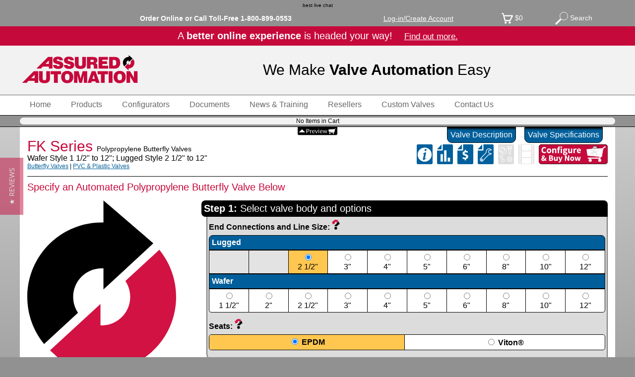

--- FILE ---
content_type: text/html; charset=UTF-8
request_url: https://assuredautomation.com/FK/?p=buy&pn=JFKWEPX08D
body_size: 135182
content:
<!doctype html>
<html>
	<head>
		<meta charset="utf-8">
		<meta name="msvalidate.01" content="BA45404FF7C9E6F61A551685B895AAFB" />
		<link rel="canonical" href="https://assuredautomation.com/FK/index.php?p=buy&pn=JFKWEPX08D" />

		<title>3 inch Wafer, Polypropylene Butterfly Valve (EPDM Resilient Seat) with  - PN: JFKWEPX08D</title>
		<meta name="description" content="Actuated butterfly valve assembly: JFKWEPX08D - 3 inch Wafer, Polypropylene Butterfly Valve with "/>
		<meta name="keywords" content="" />
		<meta name="author" content="Assured Automation - Actuated Butterfly Valve Supplier"/>
		<meta name="google-site-verification" content="dPPlUTFXc6WtmzllLLDocKCZp1GFPfZhYrwOYCXfts8" />

<script type="application/ld+json">
{ "@context" : "http://schema.org",
  "@type" : "Organization",
  "legalName" : "Assured Automation",
  "url" : "https://assuredautomation.com/",
  "contactPoint" : [{
    "@type" : "ContactPoint",
    "telephone" : "+1-800-899-0553",
    "contactType" : "sales",
    "email": "sales@assuredautomation.com",
    "contactOption": "TollFree"
  }],
  "sameAs" : [ "https://www.facebook.com/AssuredAutomation",
    "https://twitter.com/aaValvesMeters",
    "https://www.linkedin.com/company/assured-automation",
    "https://plus.google.com/105425940817977351668",
    "https://www.pinterest.com/valveautomation/",
     "https://www.instagram.com/assuredautomation/",
     "https://www.youtube.com/channel/UCthD9QIywucP4MeB43Bvmog"]
}
</script>

<script type="application/ld+json">
{
"@context": "http://schema.org",
"@type": "Product",
"aggregateRating": {
     "@type": "AggregateRating",
     "ratingValue": "0",
     "reviewCount": "0"
},
"brand":"Assured Automation",
"name":"FK Series Polypropylene Butterfly Valve",
"description": "3 inch Wafer, Polypropylene Butterfly Valve (EPDM Resilient Seat) with  - PN: JFKWEPX08D",
"image": ["https://assuredautomation.com/images/1x1/FK.jpg","https://assuredautomation.com/images/4x3/FK.jpg","https://assuredautomation.com/images/16x9/FK.jpg"]
}
</script>
<meta property="og:title" content="3 inch Wafer, Polypropylene Butterfly Valve (EPDM Resilient Seat) with  - PN: JFKWEPX08D" />
<meta property="og:description" content="Actuated butterfly valve assembly: JFKWEPX08D - 3 inch Wafer, Polypropylene Butterfly Valve with " />
<meta property="og:url" content="https://assuredautomation.com/FK/index.php?p=buy&pn=JFKWEPX08D" />
<meta property="og:site_name" content="Assured Automation" />
<meta property="og:locale" content="en_US" />
<meta property="fb:admins" content="363472260568" />
<meta property="og:type" content="website" />

<meta property="og:image" content="https://assuredautomation.com/FE/models/.jpg" />

<meta name="twitter:card" content="summary_large_image" />
<meta name="twitter:site" content="@aaValvesMeters" />
<meta name="twitter:title" content="3 inch Wafer, Polypropylene Butterfly Valve (EPDM Resilient Seat) with  - PN: JFKWEPX08D" />
<meta name="twitter:description" content="Actuated butterfly valve assembly: JFKWEPX08D - 3 inch Wafer, Polypropylene Butterfly Valve with " />
<meta name="twitter:image" content="" />

<link href="/css/styles.css" rel="stylesheet" type="text/css">
<link href="/css/product.css" rel="stylesheet" type="text/css">

<meta name=viewport content="width=device-width, initial-scale=1, user-scalable=0">

<link rel="apple-touch-icon" sizes="57x57" href="/apple-icon-57x57.png">
<link rel="apple-touch-icon" sizes="60x60" href="/apple-icon-60x60.png">
<link rel="apple-touch-icon" sizes="72x72" href="/apple-icon-72x72.png">
<link rel="apple-touch-icon" sizes="76x76" href="/apple-icon-76x76.png">
<link rel="apple-touch-icon" sizes="114x114" href="/apple-icon-114x114.png">
<link rel="apple-touch-icon" sizes="120x120" href="/apple-icon-120x120.png">
<link rel="apple-touch-icon" sizes="144x144" href="/apple-icon-144x144.png">
<link rel="apple-touch-icon" sizes="152x152" href="/apple-icon-152x152.png">
<link rel="apple-touch-icon" sizes="180x180" href="/apple-icon-180x180.png">
<link rel="icon" type="image/png" sizes="192x192"  href="/android-icon-192x192.png">
<link rel="icon" type="image/png" sizes="32x32" href="/favicon-32x32.png">
<link rel="icon" type="image/png" sizes="96x96" href="/favicon-96x96.png">
<link rel="icon" type="image/png" sizes="16x16" href="/favicon-16x16.png">
<link rel="manifest" href="/manifest.json">
<meta name="msapplication-TileColor" content="#ffffff">
<meta name="msapplication-TileImage" content="/ms-icon-144x144.png">
<meta name="theme-color" content="#ffffff">

<!-- Google Tag Manager -->
<script>
  dataLayer = [];
</script>

<!-- Google Tag Manager -->
<script>(function(w,d,s,l,i){w[l]=w[l]||[];w[l].push({'gtm.start':
new Date().getTime(),event:'gtm.js'});var f=d.getElementsByTagName(s)[0],
j=d.createElement(s),dl=l!='dataLayer'?'&l='+l:'';j.async=true;j.src=
'//www.googletagmanager.com/gtm.js?id='+i+dl;f.parentNode.insertBefore(j,f);
})(window,document,'script','dataLayer','GTM-TZFWX3');</script>
<!-- End Google Tag Manager -->

	
<!-- Microsoft UET tag -->
<script>(function(w,d,t,r,u){var f,n,i;w[u]=w[u]||[],f=function(){var o={ti:"140001456"};o.q=w[u],w[u]=new UET(o),w[u].push("pageLoad")},n=d.createElement(t),n.src=r,n.async=1,n.onload=n.onreadystatechange=function(){var s=this.readyState;s&&s!=="loaded"&&s!=="complete"||(f(),n.onload=n.onreadystatechange=null)},i=d.getElementsByTagName(t)[0],i.parentNode.insertBefore(n,i)})(window,document,"script","//bat.bing.com/bat.js","uetq");</script><!-- End Microsft UET tag -->
		
<script src="https://analytics.ahrefs.com/analytics.js" data-key="+YJhJt/gWa2MJ8cCTGpjHw" async></script>
		
	</head>

<body>
	<!-- Google Tag Manager (noscrip-t) -->
	<noscript><iframe src="//www.googletagmanager.com/ns.html?id=GTM-TZFWX3"
height="0" width="0" style="display:none;visibility:hidden"></iframe></noscript>
	<!-- END Google Tag Manager (noscrip-t) -->


     	<!-- Google tag (gtag.js) -->
<script async src="https://www.googletagmanager.com/gtag/js?id=G-3FRG9ZP693"></script>
<script>
  window.dataLayer = window.dataLayer || [];
  function gtag(){dataLayer.push(arguments);}
  gtag('js', new Date());

  gtag('config', 'G-3FRG9ZP693');
</script>




<!-- This code must be installed within the body tags -->
<script type="text/javascript">
    var lhnAccountN = "15289-1";
    var lhnButtonN = -1;
    var lhnChatPosition = 'default';
    var lhnInviteEnabled = 1;
    var lhnWindowN = 28118;
    var lhnDepartmentN = 29230;
</script>




<div id="fixedHead" style="top:0px; width:100%; text-align:center;">
 <a href="//www.livehelpnow.net/products/live-chat-system" target="_blank" style="font-size:10px;" id="lhnHelp">best live chat</a>
<script  src="//www.livehelpnow.net/lhn/widgets/chatbutton/lhnchatbutton-current.min.js" type="text/javascript" id="lhnscript" async></script> 
	
<script>var myVar ="";</script>
<link rel="appmanifest.json" />


<style>

.back2site {
	position:fixed;
	background-color:#c6093b;
	color:white;
	font-size:14px;
	line-height:24px;
	font-weight:bold;
	height:25px;
	width:100px;
	border-bottom-right-radius:30px;
	padding:7px;
	border-right:solid 2px black;
	border-bottom:solid 2px black;
	cursor:pointer;
	z-index: 100000000;
	
}

.go2site {
	position:fixed;
	background-color:#c6093b;
	color:white;
	font-size:16px;
	line-height:16px;
	font-weight:normal;
	height:35px;
	width:200px;
	border-bottom-right-radius:30px;
	padding:7px;
	border-right:solid 2px black;
	border-bottom:solid 2px black;
	cursor:pointer;
}
.go2site:hover, .back2site:hover {
	background-color:#000000;
	border-right:solid 2px white;
	border-bottom:solid 2px white;
}

@media screen and (max-width: 700px) {
.back2site {
	display:none;
	position:fixed;
	bottom:0px;
	background-color:#c6093b;
	color:white;
	font-size:12px;
	line-height:12px;
	font-weight:bold;
	height:10px;
	width:70px;
	border-top-right-radius:5px;

		border-bottom-right-radius:0px;
padding:0px;
	border-right:solid 2px black;
	border-top:solid 2px black;
	border-bottom:none;
	cursor:pointer;
	z-index: 100000000;
	
}
}
	
	
 @media print {
.back2site, .go2site {
	display:none;
 }
</style>

<div id="topChat" class="back2site" onclick="OpenLHNChat();return false;" style="display:none;"> Live Chat <img src="/SVGs/smallchat.svg" alt="" style="height:15px;" align="absmiddle"/></div> 
<div class="noPrint">
	
<div onmouseover="clearMegas();">
 <div id="topbar" style="background-color:#919191; width:100%;" >
	<div id="topbarContents">
	<table align="center" cellpadding="0" cellspacing="0" style="width:100%; max-width:1200px; height:35px;">
		<tr><td>&nbsp;</td><td width="120"  align="center" valign="middle"  style="color:#FFFFFF; font-weight:normal;" onclick="OpenLHNChat();return false;">
         	<input type="hidden" value="0" name="skipMegaproducts" id="skipMegaproducts" />
            <input type="hidden" value="0" name="skipMeganews" id="skipMeganews" />
			 </td>
			 
			 
			 <td>
			 
			 
			</td>
		  <td  align="center" valign="middle" style="color:#FFFFFF; font-weight:bold;">Order Online or Call Toll-Free <span onclick="document.location='tel://1-800-899-0553';" style="cursor:pointer;">1-800-899-0553</span></td>
	     <td>&nbsp;</td>
             	      <td  align="center" style="color:#FFFFFF;" class="topBarButton"><a href="/cart/login.php" id="loginText" style="color:#FFFFFF;"><div>Log-in/Create Account</div></a></td>
                        
            
	        <td>&nbsp;</td>
	        <td  align="center" style="color:#FFFFFF;" class="topBarButton"><div  onclick="document.location='/cart/view_cart.php';"><img src="/images/icons/cart-empty.svg" width="23" height="22" align="absmiddle" alt=""/>&nbsp;$<span id="cartTotal">0</span></div></td>

<td height="35" align="center" style="color:#FFFFFF;"><div class="topBarButton" onclick="showHide('test');var x = document.getElementsByTagName('input');x[2].focus();//
"><img style="height:26px; width:26px;" align="absmiddle" src="/SVGs/search-white.svg" /> Search</div>
         </td>
   	     <td>&nbsp;</td>		</tr>
	</table>
	</div>
</div>
	<div style="clear: both; height:auto; background-color:#c6093b; color:white; text-align: center;padding: 8px; font-size:20px;">A <b>better online experience</b> is headed your way!  &nbsp;&nbsp;&nbsp;<span style="text-decoration: underline; cursor:pointer; font-size:17px;" onclick="showMyOverlay('new-site-teaser');">Find out more.</span></div>
<div id="test" style="margin:0px; padding:0px; display:none; border:solid 1px black; border-right:none; border-left:none; margin-top:10px; background-color: white; padding:8px;">
<script src="https://addsearch.com/js/?key=a1bd0456fe34b53fe34be00c059f89de"></script>
</div>

	<script>window.megaOpened = "no";window.accountMenuOpened = "no";</script>

<div id="logoBar">
  
	
<table   id="logoTable" align="center" border="0" cellpadding="0" cellspacing="0" >
      <tr>
        <td id="logoCell" valign="middle" align="left">    
			<img id="logo" onclick="document.location='https://assuredautomation.com/';" src="/SVGs/AA-logo-color.svg" type="image/svg+xml" alt="Assured Automation - Automated Valve Manufacturer" title="Supplier of Automated Valves"/>
         </td>
         <td   valign="middle"><div id="tagline" style="font-weight:100;">We Make <strong>Valve Automation</strong> Easy</div>
         
         
         	<div id="navIcons">
   	     		<div class="navIcon"><a href="/cart/view_cart.php"><img src="/SVGs/cart.svg" alt="CART" class="navIconIMG"/></a>
                <span style="font-size:10px; position:relative; bottom:10px;" id="numProdInCart">(0)</span></div>
   	     		<div class="navIcon"><a href="tel://1-800-899-0553"><img src="/SVGs/phone.svg" alt="CALL" class="navIconIMG"/></a></div>
         		<div class="navIcon"><img onclick="showHide('test');" src="/SVGs/search.svg" alt="SEARCH" class="navIconIMG"/></div>
                <div class="navIcon"><img onclick="menu();" src="/SVGs/menu.svg" alt="MENU" class="navIconIMG"/></div>
         	</div>
         	  
           </td>
       </tr>
     </table>
     
     
       <div id="taglineM">We Make <strong>Valve Automation</strong> Easy</div> 
</div>
    <div id="searchM" style="display:none; text-align:center; padding:5px; background-color:#919191;">
    	
        

    </div>
</div>
	
<div style=" width:100%; border-bottom:solid 1px black; background-color:#FFFFFF;">
    <div id="mainMenu" style="width:100%; max-width:1200px;">
      <div class="menuButton" onmouseover="clearMegas();"  onclick="document.location='https://assuredautomation.com/';">Home</div>
      <div id="loginButton" class="menuButton" onmouseover="clearMegas();" onclick="document.location='/cart/login.php';">My Account</div>
      <div class="menuButton" onmouseover="megaOpen('products');"  onclick="if (window.megaOpened=='yes' || window.innerWidth < 700) {document.location='/products.php';}else{megaOpen('products');}">Products</div>
      <div class="menuButton" onmouseover="clearMegas();"  onclick="document.location='/valve-configurators/configurators.php';">Configurators</div>
      <div class="menuButton" onmouseover="clearMegas();" onclick="document.location='/literature/';">Documents</div>
      <div class="menuButton" onmouseover="megaOpen('news');" onclick="document.location='/news-and-training/news-training-center/';">News &amp; Training</div>
      <div style="display:none;"  class="menuButton" onmouseover="clearMegas();" onclick="document.location='/videos/index.php';">Videos</div>
      <div class="menuButton" onmouseover="clearMegas();" onclick="document.location='/index.php?p=resellers';"> Resellers</div>
      <div class="menuButton" onmouseover="clearMegas();" onclick="document.location='/custom-automated-valve-products/';">Custom Valves</div>
      <div class="menuButton" onmouseover="clearMegas();"  onclick="document.location='/contact.php';">Contact Us</div>
      <div id="aboutUsButton" class="menuButton" onmouseover="clearMegas();" onclick="document.location='/about.php';">About Us</div>
      <div id="siteMapButton" class="menuButton" onmouseover="clearMegas();" onclick="document.location='/site-map.php';">Site Map</div>
    </div>
</div>
	

	<div id="megaMenuDiv">
	</div>
	


	<div id="cartPreview"  style="  background-color:#919191; border-bottom:solid 1px #000000; padding:4px; font-size:12px; position:relative;">
		
		<div id="miniCartBox" style="margin-left:auto; margin-right:auto; border-radius:8px; background-color:#f2f2f2; color:black; width:100%; max-width:1200px;">
				 </div>
	</div>

    	</div>

   <div style="width:100%; max-width:1200px; margin-left:auto; margin-right:auto;  position:relative; text-align:center;">
	<div class="cartPreviewBut">
		<img src="/SVGs/cart_preview_up.svg"  id="previewBut" onclick="showHidePreview();"/>
	</div>
</div>

	
	
	
	
<div class="printOnly">
<img src="/SVGs/price_list_header.svg" />
</div>
<style>
.gsc-clear-button {
	display:none;	
}
.gsc-search-button {
	font-size:10px;	
}

</style>
</div>
</div>

<script type="text/javascript"> (function e(){var e=document.createElement("script");e.type="text/javascript",e.async=!0, e.src="//staticw2.yotpo.com/mv6V0ks6V2y2D0EgstYWREcCY3kG1AdlLeUqrA6b/widget.js";var t=document.getElementsByTagName("script")[0]; t.parentNode.insertBefore(e,t)})(); </script>

<!--overlay_msg-->
        <div class="my_overlay" id="my_overlay" style=" background-image:url(/images/configurator/trans_black_50.png); background-repeat:repeat; position:fixed;  top:0px; left:0px; z-index:400000; width:100%; height:100%; margin:0px; padding:0px; display:none;" onclick="hideMyOverlay();">
        </div><!--my_overlay-->
      

<div class="extraContent" align="center" id="overlay_msg" style="display:none; z-index:500000; border-radius:10px;" >
	<div id ="closeButton" onclick="hideMyOverlay();" style="display:inline-block;" ><img src="/images/configurator/close.svg" /></div>
   <h2><span id="helpTitle">Configurator Help</span><br class="smallOnly"><span style="color:black; font-weight:normal; font-size:16px;" id="helpSubTitle"></span></h2>
    <div style="	overflow-y:scroll;-webkit-overflow-scrolling:touch;display:inline-block;width:100%;height:90%; border:solid 1px black;
"><iframe id="helpViewer" src="" scrolling="yes" style="-webkit-overflow-scrolling:touch; overflow-y:scroll; display:block; border:none;" width="100%" height="100%">helpViewer iFrame</iframe></div>
</div>
<script  src="/includes/functions.js" type="text/javascript" id="lhnscript" async></script>

	
<div style="clear:both; ">
	
<div id="bodyContainer" style="background-color:#000000;">
	<div id="pageContent">
    
		<link href="/css/configurator3.css" rel="stylesheet" type="text/css">
<style>
@media screen and (max-width: 800px) {

	.prodTitle {
		font-size:20px;
		color:#c6093b;		
	}
	.prodDescrip {
		font-size:14px;	
	}
	.prodSubtitle {
		font-size:12px;	
	}

}
</style>
<script language="JavaScript" src="FK_buy_script.php"></script>
<script language="javascript" src="/P21-pricefiles/FKconfig.js"></script>
<script language="javascript" src="/P21-pricefiles/POSconfig.js"></script>
<script language="javascript" src="FK_sizing.js"></script>
<script language="javascript" src="/includes/ELEC_INFO.js"></script>

<meta property="og:image"	content="https://assuredautomation.com/FK/models/P8S.jpg" />

<div id="description" style="display:none; width:100%; background-color:#FFF2AF; position:relative; border-bottom:solid 1px #000000;">
	<div style="padding:25px;">		  	<h2>Description</h2>
		  	<p>The FK Series Polypropylene Butterfly Valves incorporate many features of our industrial FK valve, yet the all Polypropylene construction and EPDM liner make this valve the perfect choice for water and light industrial applications. The special trapezoid shape of the liner and serrated body cavity guarantee a bubble tight seal while keeping break-away torque at an absolute minimum. This versatile valve features double self-lubricating seals, direct actuator mount capability, or the option of either a lever handle or gear box.</p>

    </div>
</div>

<div id="specs" style="display:none; width:100%; background-color:#FFF2AF;  position:relative;  border-bottom:solid 1px #000000;">
	<div style="padding:25px;">
    <h2 class="Headertext-small">Specifications</h2>
    
    <div id="specs">
    <div class="specCol">
  	<b>Materials</b>
  	<ul>
  	  <li><strong>Body:</strong> Glass Reinforced Polypropylene</li>
  	  <li><strong>Disc:</strong> CPVC</li>
  	  <li><strong>Seats &amp; Seals:</strong> EPDM or Viton&reg;</li>
    </ul>
  	<b>End Connections</b>
  	<ul>
  	  <li><strong>Lugged:</strong> 2 1/2&quot; 
  	    to 12&quot;</li>
  	  <li><strong>Wafer:</strong> 1 1/2&quot; 
  	    to 12&quot;</li>
    </ul>
    </div>
     <div class="specCol">
    <b>Temperature Range:</b>
    
    <ul>
      <li>32&deg;F to 212&deg;F</li>
      <li><span class="fauxLink" onclick="showMyOverlay('pt-FK');">see P/T curve</span></li>
    </ul>
    <b> Pressure Range:</b>
    <ul>
      <li>150 PSIG (1 1/2&quot; to 10&quot;)</li>
      <li>120 PSIG (12&quot;)</li>
      <li><span class="fauxLink" onclick="showMyOverlay('pt-FK');">see P/T curve</span></li>
    </ul>
    </div>
    </div>
    </div>
</div>

<div style="position:relative;">
			<div class="infoTab" id="specsBut"   alt="" onclick="showInfo('specs');"><span class="notSmall">Valve </span>Specifications</div>
			<div class="infoTab" id="descripBut" alt="" onclick="showInfo('description');"><span class="notSmall">Valve </span>Description</div>
</div>
<div class="prodPage">
                      <style type="text/css">
.prodDescrip {font-size:14px;	
}
</style>
<div id="topRow">
	<div id="topLeft">
		  <h1 class="prodTitle"><a href="index.php?p=buy" style="color:#c6093b" title="FK Series Buy Page">FK Series <span class="prodDescrip">Polypropylene Butterfly Valves</span></a></h1>
		  <div class="prodSubtitle">Wafer Style  1 1/2" to 12"; Lugged Style 2 1/2&quot; to 12&quot;</div>
    <div class="selectionGuideLink">
    	<a href="/butterfly-valves/">Butterfly Valves</a> | 
    	<a href="/plastic-PVC-valves/">PVC &amp; Plastic Valves</a>
    </div>
        </div>

	<div id="topRight">
		<a href="/FK/" title="Info">
    		<img src="/images/icons/info.svg" height="40" style="padding-right:5px;"
					 onmouseover="this.src='/images/icons/info-RED.svg';" 
					 onmouseout="this.src='/images/icons/info.svg';" />
		</a>	
	
		<a href="/literature/FK_datasheet.pdf" title="Datasheet">
        	<img src="/images/icons/datasheet.svg" height="40" style="padding-right:5px;"
					 onmouseover="this.src='/images/icons/datasheet-RED.svg';" 
					 onmouseout="this.src='/images/icons/datasheet.svg';" />
		</a>
	
		<a onclick="showMyOverlay('price-FK');" title="Info">
    		<img src="/images/icons/price-list.svg" height="40" style="padding-right:5px;"
					 onmouseover="this.src='/images/icons/price-list-RED.svg';" 
					 onmouseout="this.src='/images/icons/price-list.svg';" />
		</a>	

		<a href="/literature/IM/FK_manual.pdf" title="Info">
    		<img src="/images/icons/IOM.svg" height="40" style="padding-right:5px;"
					 onmouseover="this.src='/images/icons/IOM-RED.svg';" 
					 onmouseout="this.src='/images/icons/IOM.svg';" />
		</a>	

		<img src="/images/icons/parts_disabled.svg" title="Spare Parts (not applicable)"height="40" style="padding-right:5px;" />
	
	  	<img src="/images/icons/video_disabled.svg" title="Video (not applicable)"height="40" style="padding-right:5px;" />
	
		<a href="/FK/index.php?p=buy">
			<img src="/SVGs/BuyNow.svg" height="40"  alt="Buy a Polypropylene Butterfly Valve" title="Buy a Polypropylene Butterfly Valve"/>
		</a>
	</div>
</div>
<h2 style="padding-top:10px; padding-bottom:10px;">Specify an Automated Polypropylene Butterfly Valve Below</h2>
<form name="codeform" method="post" action="/cart/view_cart.php">
<div id="configurator" style="border:none;">
	<div id="configSelections">
    	<div class="stepBar"><span style="font-weight:bold;">Step 1:</span> Select valve body and options</div>
		<div id="step1section" class="section">
        	<div>
             <div class="smallHead">End Connections and Line Size: <a onclick="showMyOverlay('connection');"><img src="/SVGs/help.svg" class="helpIcon"  title="click for help" height="20" /></a></div>
            <div class="sectionHead">Lugged</div>
            	<div style="display:flex; display: -webkit-flex;  border:solid 1px #000; ">
               		<div class="selectionDisabled" style="border-left:none; border-bottom-left-radius:5px;"></div>
                	<div  class="selectionDisabled"></div>
                	<div id="size1" onclick="document.codeform.size[0].checked=1;changeCode();" class="selectionChecked"><input type="radio" name="size" checked/><br>
                	2 1/2&quot;</div>
                	<div id="size2" onclick="document.codeform.size[1].checked=1;changeCode();" class="selection"><input type="radio" name="size"/><br>
               	    3&quot;</div>
                	<div id="size3" onclick="document.codeform.size[2].checked=1;changeCode();" class="selection"><input type="radio" name="size"/><br>
               	  4&quot;</div>
                	<div id="size4" onclick="document.codeform.size[3].checked=1;changeCode();" class="selection"><input type="radio" name="size"/><br>
               	  5&quot;</div>
                	<div id="size5" onclick="document.codeform.size[4].checked=1;changeCode();" class="selection"><input type="radio" name="size"/><br>
                	6&quot;</div>
               	  <div id="size6" onclick="document.codeform.size[5].checked=1;changeCode();" class="selection">
                	  <input type="radio" name="size"/>
                	  <br>
                	  8&quot;</div>
                	<div id="size7" onclick="document.codeform.size[6].checked=1;changeCode();" class="selection">
                	  <input type="radio" name="size"/>
                	  <br>
                	  10&quot;</div>
               	  <div id="size8" onclick="document.codeform.size[7].checked=1;changeCode();" class="selection" style="border-bottom-right-radius:5px;"><input type="radio" name="size"/><br>
               	  12&quot;</div>
                 </div>

            <div class="sectionHead" style="border-top-left-radius:0px; border-top-right-radius:0px;">Wafer</div>
            	<div style="display:flex; display: -webkit-flex; margin-bottom:10px; border:solid 1px #000; border-bottom-left-radius:5px; border-bottom-right-radius:5px;">
               		<div id="size9" onclick="document.codeform.size[8].checked=1;changeCode();" class="selection" style="border-left:none; border-bottom-left-radius:5px;"><input name="size" type="radio" /><br>
               		1 1/2&quot;</div>
                	<div id="size10" onclick="document.codeform.size[9].checked=1;changeCode();" class="selection"><input type="radio" name="size"/><br>
               	  2&quot;</div>
                	<div id="size11" onclick="document.codeform.size[10].checked=1;changeCode();" class="selection"><input type="radio" name="size"/><br>
                	2 1/2&quot;</div>
                	<div id="size12" onclick="document.codeform.size[11].checked=1;changeCode();" class="selection"><input type="radio" name="size"/><br>
               	    3&quot;</div>
                	<div id="size13" onclick="document.codeform.size[12].checked=1;changeCode();" class="selection"><input type="radio" name="size"/><br>
               	  4&quot;</div>
                	<div id="size14" onclick="document.codeform.size[13].checked=1;changeCode();" class="selection"><input type="radio" name="size"/><br>
               	  5&quot;</div>
                	<div id="size15" onclick="document.codeform.size[14].checked=1;changeCode();" class="selection"><input type="radio" name="size"/><br>
                	6&quot;</div>
               	  <div id="size16" onclick="document.codeform.size[15].checked=1;changeCode();" class="selection">
                	  <input type="radio" name="size"/>
                	  <br>
                	  8&quot;</div>
                	<div id="size17" onclick="document.codeform.size[16].checked=1;changeCode();" class="selection">
                	  <input type="radio" name="size"/>
                	  <br>
                	  10&quot;</div>
               	  <div id="size18" onclick="document.codeform.size[17].checked=1;changeCode();" class="selection" style="border-bottom-right-radius:5px;"><input type="radio" name="size"/><br>
               	  12&quot;</div>
                 </div>
           	  <div class="smallHead">Seats: <a onclick="showMyOverlay('seals');"><img src="/SVGs/help.svg" class="helpIcon"  title="click for help" height="20" /></a></div>

					<div class="plainRow">
                   	  <div id="seat1" class="selectionChecked"  style="border-bottom-left-radius:5px; border-top-left-radius:5px; border-left:none;" onclick="document.codeform.seat[0].checked=1;changeCode();"> 
                      	<input type="radio" name="seat" checked/> 
                      	<strong>EPDM</strong>
                      </div>
                   	  <div id="seat2" class="selection" style="border-left:solid 1px #000000; border-bottom-right-radius:5px; border-top-right-radius:5px; padding:5px; text-align:center;" onclick="document.codeform.seat[1].checked=1;changeCode();">
                      	<input type="radio" name="seat"/> 
                      	<strong>Viton&reg;</strong><br>
                   	  </div>
					</div>
            </div>
        
        </div>
        <div id="step1summary" class="section" style="display:none;">Summary of Step 1 selections will go here</div>  
        <div id="Step1closer" style="position:relative; height:30px;">
       		<div id="step1close" class="closerTab" onclick="closeStep(1);">Hide Step 1</div> 
       		<div id="step1edit" class="closerTab" onclick="editStep(1);" style="display:none;">Edit Step 1</div> 
        </div>

        
       <div class="stepBar"><span style="font-weight:bold;">Step 2:</span> Select actuator type and options</div>
		<div id="step2section" class="section">
        <div class="smallHead"> Actuator Type: <a onclick="showMyOverlay('actuators');"><img src="/SVGs/help.svg" class="helpIcon"  title="click for help" height="20" /></a></div>
			<div>
            	<div class="tabSelected" id="air" onclick="selectActType('air');document.codeform.actuator[0].checked=1;changeCode();"><input name="actuator" type="radio" checked="checked"/>&nbsp;Pneumatic</div>
            	<div class="tab" id="elec" onclick="selectActType('elec');document.codeform.actuator[1].checked=1;changeCode();"><input type="radio" name="actuator"/>&nbsp;Electric</div>
            	<div class="tab" id="man" onclick="selectActType('man');document.codeform.actuator[2].checked=1;changeCode();"><input type="radio" name="actuator"/>&nbsp;Manual</div>
            </div>

<div id="airSection" style="display:block;">
            	<div class="sectionHead">Series &amp; Type</div> 
				
                <div class="selectionRow" style="border-top:none; border-radius: 0px; margin:0px;">
					
					
					<div id="Cseries" class="selectionChecked" style="border-left:none;" onclick="selectAirSeries('Cseries');changeCode();"><img id="Cimg" style="width:90%; max-width:120px;" src="/images/configurator/C-DA.png" /><br>
						<b>C series</b><br>Economy Dual Rack-n-Pinion
						<div style="display:flex; text-align:center; padding:5px; font-size:10px;">
                      				<div style="flex:1;">
										<a href="/literature/C_pneumatic_actuators.pdf" target="_blank">
											<img src="/images/icons/datasheet.svg" style="width:15px;"/><br class="smallOnly"> Datasheet<br class="smallOnly">
											<img src="/SVGs/newWindow.svg" style="position:relative; bottom:2px;" title="Opens in New Window" height="10">
										</a>
									</div>
                      				<div style="flex:1;">
										<a href="/literature/IM/AA_User_Manual_C.pdf" target="_blank">
											<img src="/images/icons/IOM.svg" style="width:15px;"/><br class="smallOnly"> Manual<br class="smallOnly">
											<img src="/SVGs/newWindow.svg" style="position:relative; bottom:2px;" title="Opens in New Window" height="10">

										</a>
									</div>
                     			</div>
					</div>

					<div id="Pseries" class="selection" onclick="selectAirSeries('Pseries');changeCode();"><img id="Pimg" style="width:90%; max-width:120px;" src="/images/configurator/P-DA.png" /><br>
				    	<b>P series</b><br>Dual Scotch Yoke
						<div style="display:flex; text-align:center; padding:5px; font-size:10px;">
                      				<div style="flex:1;">
										<a href="/literature/P-series-pneumatic-actuators.pdf" target="_blank">
											<img src="/images/icons/datasheet.svg" style="width:15px;"/><br class="smallOnly"> Datasheet<br class="smallOnly">
											<img src="/SVGs/newWindow.svg" style="position:relative; bottom:2px;" title="Opens in New Window" height="10">
										</a>
									</div>
                      				<div style="flex:1;">
										<a onclick="showMyOverlay('IOM-P');" target="_blank">
											<img src="/images/icons/IOM.svg" style="width:15px;"/><br class="smallOnly"> Manual<br class="smallOnly">
											<img src="/SVGs/newWindow.svg" style="position:relative; bottom:2px;" title="Opens in New Window" height="10">

										</a>
									</div>
                     			</div>
					</div>
					
					
					<div id="Fseries" class="selection"  onclick="selectAirSeries('Fseries');changeCode();"><img id="Fimg" style="width:90%; max-width:120px;" src="/images/configurator/F-DA.png" /><br>
						<b>F series</b><br>Industrial Dual Rack-n-Pinion
						<div style="display:flex; text-align:center; padding:5px; font-size:10px;">
                      				<div style="flex:1;">
										<a href="/literature/F_pneumatic_actuators.pdf" target="_blank">
											<img src="/images/icons/datasheet.svg" style="width:15px;"/><br class="smallOnly"> Datasheet<br class="smallOnly">
											<img src="/SVGs/newWindow.svg" style="position:relative; bottom:2px;" title="Opens in New Window" height="10">
										</a>
									</div>
                      				<div style="flex:1;">
										<a href="/literature/IM/AA_User_Manual_F.pdf" target="_blank">
											<img src="/images/icons/IOM.svg" style="width:15px;"/><br class="smallOnly"> Manual<br class="smallOnly">
											<img src="/SVGs/newWindow.svg" style="position:relative; bottom:2px;" title="Opens in New Window" height="10">

										</a>
									</div>
                     			</div>
					</div>
				</div>
				
				<div class="subSection" style="text-align: center;">Style</div>
			  <div class="selectionRow" style="border-top:none; border-top-left-radius: 0px; border-top-right-radius: 0px; margin:0px;">
					<div id="springReturn" class="selectionChecked" style="border-left:0px;" onclick="document.getElementById('SR').checked=1;document.getElementById('doubleActing').className='selection';this.className='selectionChecked';changeCode();">
						 <input name="style" type="radio" id="SR" checked="checked" /><strong>Spring Return</strong>
				  </div>
					<div id="doubleActing" class="selection" onclick="document.getElementById('DA').checked=1;document.getElementById('springReturn').className='selection';this.className='selectionChecked';changeCode();">
						 <input name="style" type="radio" id="DA" /><strong>Double Acting</strong>
				  </div>
				</div>
				
				<div class="subSection" style="text-align: center;">Fail Position</div>
				
			<div id = "SRfailPos" >
				<div class="selectionRow" style="border-top:none; border-top-left-radius: 0px; border-top-right-radius: 0px; margin:0px;">
					<div id="failClosed" class="selectionChecked"  style="border-left:0px;"  onclick="document.getElementById('FC').checked=1;document.getElementById('failOpen').className='selection';this.className='selectionChecked';changeCode();"><input name="fail" type="radio" id="FC" checked="checked"/>Fail <strong id="airFailClosed">Closed</strong></div>
					<div id="failOpen" class="selection" onclick="document.getElementById('FO').checked=1;document.getElementById('failClosed').className='selection';this.className='selectionChecked';changeCode();"><input name="fail" type="radio" id="FO"/>Fail <strong id="airFailOpen">Open</strong></div>
				</div>
			</div>

			<div id = "DAfailPos" style="display:none;">
				<div class="selectionRow" style="border-top:none; border-top-left-radius: 0px; border-top-right-radius: 0px; margin:0px;">
					<div id="failLast" class="selectionChecked"  style="border-left:0px;"><input name="failDA" type="radio" id="FIP" checked="checked"/> <strong>Fail In Place</strong></div>
				</div>
			</div>

				<div class="subSection" style="text-align: center;">Supply Air Pressure</div>
			  <div class="selectionRow" style="border-top:none; margin:0px; border-bottom-left-radius: 5px;  border-bottom-right-radius: 5px;">
				  
				<div id="psi80" class="selectionChecked" style="border-left:0px; border-bottom-left-radius: 4px;" onclick="document.getElementById('80PSI').checked=1;document.getElementById('psi60').className='selection';this.className='selectionChecked';changeCode();">
					<input name="PSI" type="radio" id="80PSI" checked="checked"/><strong>80</strong> psi
				</div>
				  
				<div id="psi60" class="selection" style=" border-bottom-right-radius: 4px;" onclick="document.getElementById('60PSI').checked=1;document.getElementById('psi80').className='selection';this.className='selectionChecked';changeCode();">
					<input name="PSI" type="radio" id="60PSI"/><strong>60</strong> psi
				</div>
				  
			</div>
				
<span id="functionBlock">
<div class="smallHead"> Function/Operation: <a onclick="showMyOverlay('function');"><img src="/SVGs/help.svg" class="helpIcon"  title="click for help" height="20" /></a>
</div>
<div class="plainRow">

       <div id="onOffSelection" style="flex-basis:50%; border-bottom-left-radius:5px; border-top-left-radius:5px; border-left:none;" class="selectionChecked"
       onclick="document.codeform.func_onOff[0].checked=1;
              			this.className='selectionChecked';
                        document.getElementById('modSelection').className='selection';
                        document.getElementById('onOff').style.display='block';
                        document.getElementById('modulating').style.display='none';
                        changeCode();">
            <input name="func_onOff" type="radio" checked="checked" /> <strong>On/Off<br>
            </strong>(either open or closed)
       </div>
       <div id="modSelection" class="selection" style="flex-basis:50%; border-bottom-right-radius:5px; border-top-right-radius:5px;"
       onclick="document.codeform.func_onOff[1].checked=1;
              			this.className='selectionChecked';
                        document.getElementById('onOffSelection').className='selection';
                        document.getElementById('onOff').style.display='none';
                        document.getElementById('modulating').style.display='block';
                        changeCode();">
            <input type="radio" name="func_onOff" /> 
            <strong>Modulating<br>
            </strong>(control / throttling)
       </div>
</div>
	</span>

<div id="onOff"  style="display:block;">

<div class="smallHead"> Solenoid Valve: <a onclick="showMyOverlay('solenoids');"><img src="/SVGs/help.svg" class="helpIcon"  title="click for help" height="20" /></a></div>
            
     <div>
            	<div class="tabSelected" id="noSol" onclick="selectSolType('noSol');document.codeform.solenoid[0].checked=1;changeCode();"><input style="display:none;" name="solenoid" type="radio" checked="checked"/>&nbsp;None</div>
            	<div class="tab" id="wpSol" onclick="selectSolType('wpSol');document.codeform.solenoid[1].checked=1;changeCode();"><input style="display:none;" type="radio" name="solenoid"/>&nbsp;Weatherproof</div>
            	<div class="tab" id="xpSol" onclick="selectSolType('xpSol');document.codeform.solenoid[2].checked=1;changeCode();"><input style="display:none;" type="radio" name="solenoid"/>&nbsp;Explosion Proof</div>
     </div>


     			<div id="noSolSection" style="clear:both; border:solid 1px #000; padding:4px; border-radius:5px; background-color: white;"
               		onclick="if(document.getElementById('NBcheck').checked){document.getElementById('NBcheck').checked=0}else{document.getElementById('NBcheck').checked=1};changeCode();">
                		<p><b style="font-weight:bold;">No Solenoid Valve</b>
               		      <span style="font-style:italic;">(Select a tab above to choose a solenoid type)</span></p>
                	<div id="NBblock" style="display:block;">
                		<p>The air ports on P series Actuators are 1/8" G. This adapter changes them to 1/4" NPT.<br>
						<img src="/images/configurator/NB.png" style="max-width:637px; width:100%;" alt="NB Port Adapter Block"/><br>
                		  <br>
              		  </p>
       	          <input type="checkbox" name="NBcheck" id="NBcheck" onclick="if(document.getElementById('NBcheck').checked){document.getElementById('NBcheck').checked=0}else{document.getElementById('NBcheck').checked=1};changeCode();">
Include NPT Port adapter block. ($
<script>document.write(KBNE0015_R.price);</script>
)</div>
                	</div>


     			<div id="wpSolSection" style="display:none;">
     				<div class="sectionHead">Weatherproof Electrical Connector Type</div> 
					
								<div style="display:flex; text-align:center; padding:5px; font-size:10px; background-color:white; border:solid 1px black; border-bottom:none;">
                      				<div style="flex:1;">
										<a href="/literature/solenoid_datasheet.pdf" target="_blank">
											<img src="/images/icons/datasheet.svg" style="width:15px;"/><br class="smallOnly"> Datasheet<br class="smallOnly">
											<img src="/SVGs/newWindow.svg" style="position:relative; bottom:2px;" title="Opens in New Window" height="10">
										</a>
									</div>
                     			</div>
					
                    <div style="display:flex; display: -webkit-flex;  margin-bottom:10px; border:solid 1px #000; border-bottom-left-radius:5px; border-bottom-right-radius:5px;">
                   	  <div id="sol_wp1" onclick="document.codeform.sol_wp[0].checked=1;changeCode();" class="selectionChecked" style="border-left:none; border-bottom-left-radius:5px;">
                      	<img src="/images/configurator/ec3.png" class="solConImg"/><br><input type="radio" name="sol_wp" checked/><br>
                      	NEMA 4/4X<br>DIN Cord Grip Cable Gland PG9
                      </div>
                   	  <div id="sol_wp2" onclick="document.codeform.sol_wp[1].checked=1;changeCode();" class="selection">
                      	<img src="/images/configurator/ec4.png" class="solConImg"/><br><input type="radio" name="sol_wp"/><br>NEMA 4/4X<br>DIN 1/2&quot; Conduit
                      </div>
                   	  <div id="sol_wp3" onclick="document.codeform.sol_wp[2].checked=1;changeCode();" class="selection">
                      	<img src="/images/configurator/ec5.png" class="solConImg"/><br><input type="radio" name="sol_wp"/><br>NEMA 4/4X<br>DIN 6&rsquo; Cord Set
                      </div>
                   	  <div id="sol_wp4" onclick="document.codeform.sol_wp[3].checked=1;changeCode();" class="selection">
                      	<img src="/images/configurator/ec5.png" class="solConImg"/><br><input type="radio" name="sol_wp"/><br>NEMA 4/4X<br>DIN 15&rsquo; Cord Set
                      </div>
                   	  <div id="sol_wp5" onclick="document.codeform.sol_wp[4].checked=1;changeCode();" class="selection" style="border-bottom-right-radius:5px;">
                      	<img src="/images/configurator/ec2.png" class="solConImg"/><br><input type="radio" name="sol_wp"/><br>NEMA 4/4X<br>Potted 1/2&quot; Conduit
                      </div>
                    </div>

     			</div>
	

   			  <div id="xpSolSection" style="display:none;">
     				<div class="sectionHead">Explosion Proof Electrical Connector Type</div>

								<div style="display:flex; text-align:center; padding:5px; font-size:10px; background-color:white; border:solid 1px black; border-bottom:none;">
                      				<div style="flex:1;">
										<a href="/literature/solenoid_datasheet.pdf" target="_blank">
											<img src="/images/icons/datasheet.svg" style="width:15px;"/><br class="smallOnly"> Datasheet<br class="smallOnly">
											<img src="/SVGs/newWindow.svg" style="position:relative; bottom:2px;" title="Opens in New Window" height="10">
										</a>
									</div>
                     			</div>
				  
                    <div style="display:flex; display: -webkit-flex;  margin-bottom:10px; border:solid 1px #000; border-bottom-left-radius:5px; border-bottom-right-radius:5px;">
                   	  <div style="flex:1; background-color:white; border-bottom-left-radius:5px;">
                      </div>
                   	  <div id="sol_xp1" onclick="document.codeform.sol_xp[0].checked=1;changeCode();" class="selectionChecked">
                      	<img src="/images/configurator/ec2.png" class="solConImg"/><br><input type="radio" name="sol_xp" checked/><br>NEMA 4/4X &amp; 7<br>1/2&quot; Conduit (UL &amp; CSA)
                      </div>
                   	  <div style="flex:1; background-color:white; border-left:solid 1px #000000; border-bottom-right-radius:5px;">
                      </div>
                    </div>
              </div>


     			<div id="solVoltage" style="display:none;">


		            <div class="smallHead"> Solenoid Valve Type: <a onclick="showMyOverlay('solenoids3vs4');"><img src="/SVGs/help.svg" class="helpIcon"  title="click for help" height="20" /></a></div>
	            	<div class="plainRow">
    	            	<div id="sol_type1" style="border-left:none; border-top-left-radius:5px;  border-bottom-left-radius:5px;" onclick="document.codeform.sol_type[0].checked=1;changeCode();" class="selection"><input type="radio" name="sol_type" />3-way, 2-position (Cv = 0.08)</div>
                   	  	<div id="sol_type2" onclick="document.codeform.sol_type[1].checked=1;changeCode();" class="selection" style="border-bottom-right-radius:5px; border-top-right-radius:5px;"><input type="radio" name="sol_type" checked />4-way, 2-position  (Cv = 0.7)</div>
                    </div>


		            <div class="smallHead"> Solenoid Valve Voltage:</div>

					
				<div class="sectionHead">AC Voltages</div>
                   <div class="plainRow" style="border-radius: 0px; margin-bottom:0px;">
                    
					<div id="sol_volt1" style="border-left:none;" onclick="document.codeform.sol_volt[0].checked=1;changeCode();" class="selection">
                      <input type="radio" name="sol_volt" checked />120VAC
					</div>
                       
                    <div id="sol_volt2" onclick="document.codeform.sol_volt[1].checked=1;changeCode();" class="selection">
                      <input type="radio" name="sol_volt" />220VAC
                    </div>
                       
                    <div id="sol_volt3" onclick="document.codeform.sol_volt[2].checked=1;changeCode();" class="selection">
                       <input type="radio" name="sol_volt"/>24VAC
                   	</div>
				</div>
     			<div class="sectionHead" style="border-radius: 0px;">DC Voltages</div>
                	<div class="plainRow" style="border-top-left-radius: 0px; border-top-right-radius: 0px;">
                   	<div id="sol_volt4" style="border-bottom-left-radius:4px; border-left:none;" onclick="document.codeform.sol_volt[3].checked=1;changeCode();" class="selection">
                       <input type="radio" name="sol_volt"/>24VDC
                    </div>
                   	  	
                   	<div id="sol_volt5" style="border-bottom-right-radius:4px;" onclick="document.codeform.sol_volt[4].checked=1;changeCode();" class="selection">
                       <input type="radio" name="sol_volt"/>12VDC
                    </div>
				</div>
					
                    
               	</div>


            <div class="smallHead"> Limit Switches: <a onclick="showMyOverlay('limitswitches');"><img src="/SVGs/help.svg" class="helpIcon"  title="click for help" height="20" /></a></div>
            
     <div>
            	<div class="tabSelected" id="noLim" onclick="selectLimType('noLim');document.codeform.limit[0].checked=1;changeCode();"><input style="display:none;" name="limit" type="radio" checked="checked"/>&nbsp;None</div>
            	<div class="tab" id="wpLim" onclick="selectLimType('wpLim');document.codeform.limit[1].checked=1;changeCode();"><input style="display:none;" type="radio" name="limit"/>&nbsp;Weatherproof</div>
            	<div class="tab" id="xpLim" onclick="selectLimType('xpLim');document.codeform.limit[2].checked=1;changeCode();"><input style="display:none;" type="radio" name="limit"/>&nbsp;Explosion Proof</div>
     </div>

     			<div id="noLimSection" style="clear:both; border:solid 1px #000; padding:4px; border-radius:5px; background-color:white;">
                	<b style="font-weight:bold;">No Limit Switch</b> <span style="font-style:italic;">(Select a tab above to choose a limit switch type)</span>
               	</div>

     			 <div id="wpLimSection" style="display:none;">
     				<div class="sectionHead">Weatherproof Limit Switches</div> 
                    <div  class="selectionWhite" style="border-bottom-left-radius:5px; border-bottom-right-radius:5px;">
  <div class="subSection">Enclosure Style</div>
		<table width="100%" cellpadding="0" cellspacing="0" border=0 style="border-right:solid 1px #000000; border-left:solid 1px #000000; border-bottom:solid 1px #000000;">
    			<tr>
               	 <td width="33%" rowspan="3" align="center">
	                <img src="/images/configurator/YF.png" class="solConImg">
					 			<div style="display:flex; text-align:center; padding:5px; font-size:10px;">
                      				<div style="flex:1;">
										<a href="/literature/YF_datasheet.pdf" target="_blank">
											<img src="/images/icons/datasheet.svg" style="width:15px;"/><br class="smallOnly"> Datasheet<br class="smallOnly">
											<img src="/SVGs/newWindow.svg" style="position:relative; bottom:2px;" title="Opens in New Window" height="10">
										</a>
									</div>
                      				<div style="flex:1;">
										<a href="/literature/IM/AA_YF_limit_switch_installation.pdf" target="_blank">
											<img src="/images/icons/IOM.svg" style="width:15px;"/><br class="smallOnly"> Manual<br class="smallOnly">
											<img src="/SVGs/newWindow.svg" style="position:relative; bottom:2px;" title="Opens in New Window" height="10">

										</a>
									</div>
                     			</div>

              	  </td>
                    <td id="lim_wp1" onclick="document.codeform.lim_wp[0].checked=1;changeCode();" class="selectionChecked" style="text-align:left; padding:5px;  border-left:solid 1px #000000; border-bottom:solid 1px #000000;  display:table-cell;"><input type="radio" name="lim_wp" checked/> 
                    <strong>YF</strong>
							NEMA 4, 2 SPDT Mechanical switches
                     </td>
               	 </tr>
    			<tr>
    			  <td>&nbsp;</td>
  			  </tr>
    			<tr>
    			  <td>&nbsp;</td>
  			  </tr>
             </table>
                
          <div class="subSection">Puck Style</div>
        
				<table width="100%" cellpadding="0" cellspacing="0" border=0 style="border-right:solid 1px #000000; border-left:solid 1px #000000; border-bottom:solid 1px #000000; border-bottom-left-radius:5px; border-bottom-right-radius:5px;">
                   <tr>
						<td width="33%" align="center" rowspan=2><img src="/images/configurator/UB.png" class="solConImg">
					   
					 			<div style="display:flex; text-align:center; padding:5px; font-size:10px;">
                      				<div style="flex:1;">
										<a href="/literature/UA_UB_datasheet.pdf" target="_blank">
											<img src="/images/icons/datasheet.svg" style="width:15px;"/><br class="smallOnly"> Datasheet<br class="smallOnly">
											<img src="/SVGs/newWindow.svg" style="position:relative; bottom:2px;" title="Opens in New Window" height="10">
										</a>
									</div>
                     			</div>
					   
					   </td>
                   	  	<td id="lim_wp2" onclick="document.codeform.lim_wp[1].checked=1;changeCode();" class="selection" style="text-align:left; padding:5px;  border-left:solid 1px #000000; border-bottom:solid 1px #000000;  display:table-cell;">
                      		<input type="radio" name="lim_wp"/> 
                      		<strong>UA</strong>
							IP67, 2 SPST Proximity switches, AC/DC<br>&nbsp;&nbsp;&nbsp;&nbsp;&nbsp;&nbsp;7/8&quot; 5-pin quick disconnect with 2 meter cord
                        </td>
                    </tr>
                    <tr>
                        <td id="lim_wp3" onclick="document.codeform.lim_wp[2].checked=1;changeCode();" class="selection" style="text-align:left; padding:5px;  border-left:solid 1px #000000; border-bottom:solid 1px #000000;  display:table-cell; border-bottom:none;  border-bottom-right-radius:5px;">
                      		<input type="radio" name="lim_wp"/> <strong>UB</strong> 
							IP67, 2 SPST Proximity switches, DC power only<br>&nbsp;&nbsp;&nbsp;&nbsp;&nbsp;&nbsp;M12 4-pin quick disconnect with 2 meter cord</td>

                	</tr>
					
             </table>
                
				</div>
            </div>
     
     			 <div id="xpLimSection" style="display:none;">
     				<div class="sectionHead">Explosion Proof Limit Switches</div> 
                    
					<div  class="selectionWhite" style="border-bottom-left-radius:5px; border-bottom-right-radius:5px;">

				<table width="100%" cellpadding="0" cellspacing="0" border=0 style="border-right:solid 1px #000000; border-left:solid 1px #000000; border-bottom:solid 1px #000000; border-bottom-left-radius:5px; border-bottom-right-radius:5px;">
                   <tr>
						<td width="33%" align="center"  style="border-bottom:solid 1px #000000;">
                      		<img src="/images/configurator/YO.png" class="solConImg">
							
					 			<div style="display:flex; text-align:center; padding:5px; font-size:10px;">
                      				<div style="flex:1;">
										<a href="/literature/YH_YO_YE_datasheet.pdf" target="_blank">
											<img src="/images/icons/datasheet.svg" style="width:15px;"/><br class="smallOnly"> Datasheet<br class="smallOnly">
											<img src="/SVGs/newWindow.svg" style="position:relative; bottom:2px;" title="Opens in New Window" height="10">
										</a>
									</div>
                     			</div>
							
                     </td>
                     <td id="lim_xp1" onclick="document.codeform.lim_xp[0].checked=1;changeCode();" class="selectionChecked" style="border-left:solid 1px #000000; border-bottom:solid 1px #000000;  text-align:center;"> 
        	                    <input type="radio" name="lim_xp" checked/> <strong>YO</strong><br>
								2 Solid State Normally Open Proximity Sensors<br>
								[ Class I, Div II ]
                                </td>
                  </tr>
                        <tr>
                          <td width="33%" align="center" rowspan="2" style="border-bottom:solid 1px #000000; border-bottom:none;">
    	                  		<img src="/images/configurator/YH.png" class="solConImg">
							  
					 			<div style="display:flex; text-align:center; padding:5px; font-size:10px;">
                      				<div style="flex:1;">
										<a href="/literature/YH_YO_YE_datasheet.pdf" target="_blank">
											<img src="/images/icons/datasheet.svg" style="width:15px;"/><br class="smallOnly"> Datasheet<br class="smallOnly">
											<img src="/SVGs/newWindow.svg" style="position:relative; bottom:2px;" title="Opens in New Window" height="10">
										</a>
									</div>
                     			</div>
							  
                            </td>
                          <td  id="lim_xp2" onclick="document.codeform.lim_xp[1].checked=1;changeCode();" class="selection" style="border-left:solid 1px #000000; border-bottom:solid 1px #000000; text-align:center;">
	                            <input type="radio" name="lim_xp"/> <strong>YH</strong><br>
								2 Solid State Normally Open Proximity Sensors<br>
								[ Class I, Div I ]</td>
                  </tr>
                                <tr>
                            <td  id="lim_xp3" onclick="document.codeform.lim_xp[2].checked=1;changeCode();" class="selection" style="border-left:solid 1px #000000;text-align:center;  border-bottom-right-radius:5px;">
                            	<input type="radio" name="lim_xp"/> <strong>YE</strong><br>
								2 SPDT Mechanical Gold Contact Micro Switches<br>
[ Class I, Div I ]
                            </td>
                          </tr>
                      </table>
                   </div>
                 </div>

</div>
<!-- ------------------------------------------------- MODULATING - POSITIONERS ---------------------------------------------------->
<div id="modulating" style="display:none;">
<div class="smallHead"> Positioners: <a onclick="showMyOverlay('positioners');"><img src="/SVGs/help.svg" class="helpIcon"  title="click for help" height="20" /></a>
</div>

<div id="posSection" style="display:block;">
<div style="padding-top:5px;"><b>Note:</b> to remove positioners from the assembly, you must select <b>On/Off</b> above under <b>Function/Operation</b>.</div>
<div class="sectionHead">Positioners for Pneumatic Actuators</div> 
	
	
	
	
<div  class="selectionWhite" style="border-bottom-left-radius: 5px; border-bottom-right-radius: 5px;">
	
<div style="display:flex;">	
	
	<div style="flex-basis:25%;">
		<div class="subSection" >Pneumatic<br><span style="font-weight:normal;">(3-15 psi control signal)</span></div>
		<div style="border:solid 1px black;"> <img src="/images/configurator/P5.png" class="solConImg"></div>
		<div style="border:solid 1px black;" id="pos1" onclick="document.codeform.pos[0].checked=1;changeCode();" class="selectionChecked"><input type="radio" name="pos" checked/> <strong>P5</strong><br>NEMA 4</div>
	</div>
	
	<div style="flex-basis:75%;">
		<div class="subSection">Electro-Pneumatic<br><span style="font-weight:normal;">(4-20mA control signal)</span></div>
		<div style="border:solid 1px black;"><img src="/images/configurator/E5.png" class="solConImg"></div>
		<div style="display:flex;">
			<div style="flex-basis:33.3%; border:solid 1px black;"  id="pos2" onclick="document.codeform.pos[1].checked=1;changeCode();" class="selection">
				<input type="radio" name="pos"/> <strong>E5</strong><br>NEMA 4
			</div>
			
			<div style="flex-basis:33.3%; border:solid 1px black;" id="pos3" onclick="document.codeform.pos[2].checked=1;changeCode();" class="selection" >
				<input type="radio" name="pos"/> <strong>E5XP</strong><br>Explosion Proof
			</div>
			
			<div style="flex-basis:33.3%; border:solid 1px black;" id="pos4" onclick="document.codeform.pos[3].checked=1;changeCode();" class="selection" >
				<input type="radio" name="pos"/> <strong>E5IS</strong><br>Instrinsically Safe
			</div>
		</div>
	</div>
</div>	
<div style="text-align:center; padding:5px; font-size:10px; border:solid 1px black; border-bottom-left-radius: 5px; border-bottom-right-radius: 5px;">
										<a href="/literature/P5-E5_datasheet.pdf" target="_blank">
											<img src="/images/icons/datasheet.svg" style="width:15px;"/><br class="smallOnly"> Datasheet<br class="smallOnly">
											<img src="/SVGs/newWindow.svg" style="position:relative; bottom:2px;" title="Opens in New Window" height="10">
										</a>
											&nbsp;&nbsp;&nbsp;&nbsp;
										<a href="/literature/IM/AA_User_Manual_E5-P5.pdf" target="_blank">
											<img src="/images/icons/IOM.svg" style="width:15px;"/><br class="smallOnly"> Manual<br class="smallOnly">
											<img src="/SVGs/newWindow.svg" style="position:relative; bottom:2px;" title="Opens in New Window" height="10">

										</a>
                     			</div>
							</div>                 
            </div>
	
	
	
	

        <div class="smallHead"> Feedback Module Type: <a onclick="showMyOverlay('feedback-units');"><img src="/SVGs/help.svg" class="helpIcon"  title="click for help" height="20" /></a></div>
			<div>
            	<div class="tabSelected" id="no" onclick="selectFeedType('no');document.codeform.feedback[0].checked=1;changeCode();"><input name="feedback" type="radio" checked="checked"/>&nbsp;None</div>
            	<div class="tab" id="one" onclick="selectFeedType('one');document.codeform.feedback[1].checked=1;changeCode();"><input type="radio" name="feedback"/>&nbsp;2-SPDT </div>
            	<div class="tab" id="two" onclick="selectFeedType('two');document.codeform.feedback[2].checked=1;changeCode();"><input type="radio" name="feedback"/>
            	  &nbsp;w/ 4-20mA</div>
            </div>
            <div id="noSection">
            	<div class="sectionHead">None</div> 
                
<div style="border-bottom:solid 1px #000000;">

                	<div  class="selectionWhite" id="none" style="padding:5px; border:solid 1px #000000; border-bottom-left-radius:5px; border-bottom-right-radius:5px;">
                    	No Feedback Unit (select a tab above to add a Feedback Unit)
                	</div>

              </div>
                

                 
</div> 
            
            <div id="oneSection" style="display:none;">
            	<div class="sectionHead">Feedback Unit with 2 SPDT Mechanical Switches</div>
            	<div style="display:flex; display: -webkit-flex;  margin-bottom:10px; border:solid 1px #000; border-bottom-left-radius:5px; border-bottom-right-radius:5px;">
            	  <div id="feed_1" onclick="document.codeform.feed[0].checked=1;changeCode();" class="selection" style="border-left:none; border-bottom-left-radius:5px; border-bottom-right-radius:inherit;"><br>
            	    <strong>F5</strong><br>
            	    <input name="feed" type="radio" checked="checked" />
            	    <br>
            	    Standard<br>
            	  </div>
                  <div id="feed_2" onclick="document.codeform.feed[1].checked=1;changeCode();" class="selection"><br>
            	    <strong>F5EX</strong><br>
            	    <input type="radio" name="feed" />
            	    <br>
           	      Explosion Proof</div>
                  <div id="feed_3" onclick="document.codeform.feed[2].checked=1;changeCode();" class="selection" style="border-bottom-right-radius:5px;"><br>
            	    <strong>F5IS</strong><br>
            	    <input type="radio" name="feed" />
            	    <br>
            	    Instrinsically Safe<br>
                  </div>
          	  </div>
            </div>          <!------------------------------------------------------------ end of ELECTRIC actuator section -->



            <div id="twoSection" style="display:none;">
            	<div class="sectionHead">Feedback Unit with 4-20mA Output Signal &amp; 2 SPDT Mechanical Switches</div>   

		            	<div style="display:flex; display: -webkit-flex;  margin-bottom:10px; border:solid 1px #000; border-bottom-left-radius:5px; border-bottom-right-radius:5px;">
            	  <div id="feed_4" onclick="document.codeform.feed[3].checked=1;changeCode();" class="selection" style="border-left:none; border-bottom-left-radius:5px; border-bottom-right-radius:inherit;"><br>
            	    <strong>F5420</strong><br>
            	    <input type="radio" name="feed" />
            	    <br>
            	    Standard</div>
                  <div id="feed_5" onclick="document.codeform.feed[4].checked=1;changeCode();" class="selection"><br>
            	    <strong>F5EX420</strong><br>
            	    <input type="radio" name="feed" />
            	    <br>
            	    Explosion Proof</div>
                  <div id="feed_6" onclick="document.codeform.feed[5].checked=1;changeCode();" class="selection" style="border-bottom-right-radius:5px;"><br>
            	    <strong>F5IS420</strong><br>
            	    <input type="radio" name="feed" />
            	    <br>
            	    Instrinsically Safe<br>
                  </div>
          	  </div>

            </div>         <!------------------------------------------------------------ end of MANUAL actuator section --> 
            
            
	
	
</div>
                 
</div>

<script>
function selectFeedType(type) {
	document.getElementById('no').className="tab";
	document.getElementById('one').className="tab";
	document.getElementById('two').className="tab";

	document.getElementById(type).className="tabSelected";	
    
	document.getElementById('noSection').style.display="none";
	document.getElementById('oneSection').style.display="none";
	document.getElementById('twoSection').style.display="none";

	document.getElementById(type+'Section').style.display="block";
    
    if (type == "two") {
	    if (document.codeform.feed[0].checked) {
	    	document.codeform.feed[3].checked = 1;
	    }
	    if (document.codeform.feed[1].checked) {
	    	document.codeform.feed[4].checked = 1;
	    }
	    if (document.codeform.feed[2].checked) {
	    	document.codeform.feed[5].checked = 1;
	    }
    }
    
    if (type == "one") {
	    if (document.codeform.feed[3].checked) {
	    	document.codeform.feed[0].checked = 1;
	    }
	    if (document.codeform.feed[4].checked) {
	    	document.codeform.feed[1].checked = 1;
	    }
	    if (document.codeform.feed[5].checked) {
	    	document.codeform.feed[2].checked = 1;
	    }
    }

}

</script>			
             <!------------------------------------------------------------ end of AIR actuator section -->
            
<div id="elecSection" style="display:none;">
            	<div class="sectionHead">Series &amp; Type</div>  
                
<div class="selectionRow" style="border-top:none; border-radius: 0px; margin:0px;">
					
					<div id="V4series" class="selectionChecked" style="border-left:none;" onclick="selectElectSeries('V4');changeCode();"><img id="V4img" style="width:90%; max-width:120px;" src="/images/configurator/V4.png" /><br>
				    	<b>V4 series</b><br>Low-cost<br>NEMA 4X Weatherproof
						<div style="display:flex; text-align:center; padding:5px; font-size:10px;">
                      				<div style="flex:1;">
										<a href="/literature/V4_datasheet.pdf" target="_blank">
											<img src="/images/icons/datasheet.svg" style="width:15px;"/><span class="notOnSmall"><br class="smallOnly"> Datasheet<br class="smallOnly">
											<img src="/SVGs/newWindow.svg" style="position:relative; bottom:2px;" title="Opens in New Window" height="10"></span>
										</a>
									</div>
                      				<div style="flex:1;">
										<a href="/literature/IM/V4_actuators_Install_Maint.pdf" target="_blank">
											<img src="/images/icons/IOM.svg" style="width:15px;"/><span class="notOnSmall"><br class="smallOnly"> Manual<br class="smallOnly">
											<img src="/SVGs/newWindow.svg" style="position:relative; bottom:2px;" title="Opens in New Window" height="10"></span>

										</a>
									</div>
                     			</div>
					</div>
					
					<div id="R4series" class="selection" onclick="selectElectSeries('R4');changeCode();"><img id="R4img" style="width:90%; max-width:120px;" src="/images/configurator/R4.png" /><br>
						<b>R4 series</b><br>General Duty<br>NEMA 4X Weatherproof
						<div style="display:flex; text-align:center; padding:5px; font-size:10px;">
                      				<div style="flex:1;">
										<a href="/literature/R_actuators_datasheet.pdf" target="_blank">
											<img src="/images/icons/datasheet.svg" style="width:15px;"/><span class="notOnSmall"><br class="smallOnly"> Datasheet<br class="smallOnly">
											<img src="/SVGs/newWindow.svg" style="position:relative; bottom:2px;" title="Opens in New Window" height="10"></span>
										</a>
									</div>
                      				<div style="flex:1;">
										<a href="/literature/IM/AA_R_Manual.pdf" target="_blank">
											<img src="/images/icons/IOM.svg" style="width:15px;"/><span class="notOnSmall"><br class="smallOnly"> Manual<br class="smallOnly">
											<img src="/SVGs/newWindow.svg" style="position:relative; bottom:2px;" title="Opens in New Window" height="10"></span>

										</a>
									</div>
                     			</div>
					</div>
					
					<div id="S4series" class="selection" onclick="selectElectSeries('S4');changeCode();"><img id="S4img" style="width:90%; max-width:120px;" src="/images/configurator/S4.png" /><br>
						<b>S4 series</b><br>Universal Voltage<br>NEMA 4X Weatherproof
						<div style="display:flex; text-align:center; padding:5px; font-size:10px;">
                      				<div style="flex:1;">
										<a href="/literature/S4_datasheet.pdf" target="_blank">
											<img src="/images/icons/datasheet.svg" style="width:15px;"/><span class="notOnSmall"><br class="smallOnly"> Datasheet<br class="smallOnly">
											<img src="/SVGs/newWindow.svg" style="position:relative; bottom:2px;" title="Opens in New Window" height="10"></span>
										</a>
									</div>
                      				<div style="flex:1;">
										<a href="/literature/IM/AA_S4_Manual.pdf" target="_blank">
											<img src="/images/icons/IOM.svg" style="width:15px;"/><span class="notOnSmall"><br class="smallOnly"> Manual<br class="smallOnly">
											<img src="/SVGs/newWindow.svg" style="position:relative; bottom:2px;" title="Opens in New Window" height="10"></span>

										</a>
									</div>
                     			</div>
					</div>
					
					<div id="K4series" class="selection" onclick="selectElectSeries('K4');changeCode();"><img id="K4img" style="width:90%; max-width:120px;" src="/images/configurator/K4.png" /><br>
						<b>K4 series</b><br>Worm Gear<br>NEMA 4X Weatherproof
						<div style="display:flex; text-align:center; padding:5px; font-size:10px;">
                      				<div style="flex:1;">
										<a href="/literature/K4_datasheet.pdf" target="_blank">
											<img src="/images/icons/datasheet.svg" style="width:15px;"/><span class="notOnSmall"><br class="smallOnly"> Datasheet<br class="smallOnly">
											<img src="/SVGs/newWindow.svg" style="position:relative; bottom:2px;" title="Opens in New Window" height="10"></span>
										</a>
									</div>
                      				<div style="flex:1;">
										<a href="/literature/IM/AA_K4_Manual.pdf" target="_blank">
											<img src="/images/icons/IOM.svg" style="width:15px;"/><span class="notOnSmall"><br class="smallOnly"> Manual<br class="smallOnly">
											<img src="/SVGs/newWindow.svg" style="position:relative; bottom:2px;" title="Opens in New Window" height="10"></span>

										</a>
									</div>
                     			</div>
					</div>
					
					<div id="B7series" class="selection"  onclick="selectElectSeries('B7');changeCode();"><img id="B7img" style="width:90%; max-width:120px;" src="/images/configurator/B7.png" /><br>
						<b>B7 series</b><br>Heavy Duty<br>NEMA 7 Explosion Proof
						<div style="display:flex; text-align:center; padding:5px; font-size:10px;">
                      				<div style="flex:1;">
										<a href="/literature/B_datasheet.pdf" target="_blank">
											<img src="/images/icons/datasheet.svg" style="width:15px;"/><span class="notOnSmall"><br class="smallOnly"> Datasheet<br class="smallOnly">
											<img src="/SVGs/newWindow.svg" style="position:relative; bottom:2px;" title="Opens in New Window" height="10"></span>
										</a>
									</div>
                      				<div style="flex:1;">
										<a href="/literature/IM/AA_B7_Manual.pdf" target="_blank">
											<img src="/images/icons/IOM.svg" style="width:15px;"/><span class="notOnSmall"><br class="smallOnly"> Manual<br class="smallOnly">
											<img src="/SVGs/newWindow.svg" style="position:relative; bottom:2px;" title="Opens in New Window" height="10"></span>

										</a>
									</div>
                     			</div>
					</div>
	
				</div>
				
				
				<div id="V4section">
                	<div  class="selectionWhite" style="border-bottom-left-radius:5px; border-bottom-right-radius:5px;">
                    	<div class="subSection" style="text-align:left;">V4 Series <span style="font-weight:normal;"> - Low-cost industrial, epoxy coated aluminum, on/off or modulating</span></div>
	<span id="V4acts"><table width="100%" border="0" cellspacing="0" cellpadding="0" style="border-bottom:solid 1px #000000; border-right:solid 1px #000000; border-left:solid 1px #000000;">
                    	  <tbody>
                    	    <tr>
                    	      <td width="33%" rowspan="4" align="center"><img style="width:90%; max-width:120px;" src="/images/configurator/V4.png" />
								
								<div style="display:flex; text-align:center; padding:5px; font-size:10px;">
                      				<div style="flex:1;">
										<a href="/literature/V4_datasheet.pdf" target="_blank">
											<img src="/images/icons/datasheet.svg" style="width:15px;"/><br class="smallOnly"> Datasheet<br class="smallOnly">
											<img src="/SVGs/newWindow.svg" style="position:relative; bottom:2px;" title="Opens in New Window" height="10">
										</a>
									</div>
                      				<div style="flex:1;">
										<a href="/literature/IM/V4_actuators_Install_Maint.pdf" target="_blank">
											<img src="/images/icons/IOM.svg" style="width:15px;"/><br class="smallOnly"> Manual<br class="smallOnly">
											<img src="/SVGs/newWindow.svg" style="position:relative; bottom:2px;" title="Opens in New Window" height="10">

										</a>
									</div>
                     			</div>
								
								</td>
                    	      <td class="subSubSection" style="text-align:left; padding:5px; border-left:solid 1px #000000;">Voltage</td>
                   	        </tr>
                    	    <tr>
                    	      <td id="act_V4A" onClick="document.codeform.act_V4[0].checked=1;changeCode();" class="selectionChecked" style="text-align:left; padding:5px; border-left:solid 1px #000000; border-bottom:solid 1px #000000;">
                    	        <input type="radio" name="act_V4" checked="checked" />
                    	        120VAC
                  	      </td></tr>
                    	    <tr>
                    	      <td id="act_V4B" onClick="document.codeform.act_V4[1].checked=1;changeCode();" class="selection" style="text-align:left; padding:5px;border-left:solid 1px #000000; border-bottom:solid 1px #000000; ">
                    	        <input type="radio" name="act_V4"  />
                    	        24VDC
                  	      </td></tr>
                    	    <tr>
                    	      <td id="act_V4F" onClick="document.codeform.act_V4[2].checked=1;changeCode();" class="selection" style="text-align:left; padding:5px;border-left:solid 1px #000000; border-bottom:solid 1px #000000;  ">
                    	        <input type="radio" name="act_V4"  />
                    	        12VDC
                  	      </td></tr>



<tr>
                          <td colspan="2">
                          <div id="V4access" class="smallHead" style="clear:both; display:none; margin-left:25px; text-align:left;">

                    	
                    	V4 Actuator Accessories <a onclick="showMyOverlay('V4access');"><img src="/SVGs/help.svg" class="helpIcon"  title="click for help" height="20" /></a>
                    
                    
                    
                    

                            
                                            
                    	<div  class="accessHead" id="V4xsHEAD" onclick="showHideAccess('V4xs');changeCode();">
                        	<input type="checkbox" name="V4xs" id="V4xs" /> 2 Extra Limit Switches
                        </div>
                        	<div id="V4xsBOX" style="display:none;">
								<div class="accessBlock">
                            	
                            
                            		<div style="flex:1;  -webkit-flex: 1; -ms-flex: 1; border-left:none; border-right:solid 1px #000000; padding:10px;">
	                        	        <span style="font-weight:normal;">2 additional SPDT dry contact mechanical switches</span><br>
                            		</div>
                                
                         	       
                                </div>
                            </div>




                    	<div  class="accessHead" id="V4modHEAD" onclick="showHideAccess('V4mod');changeCode();"  style="display: none;">
                        	<input type="checkbox" name="V4mod" id="V4mod" /> Modulating Positioner
                        </div>
                        	<div id="V4modBOX" style="display:none;">
                            	<div class="accessBlock">
                            	
                            
                            		<div style="flex:1;  -webkit-flex: 1; -ms-flex: 1; border-left:none; border-right:solid 1px #000000; padding:10px;">
	                        	        
                                        
										<span style="font-weight:normal;">Positioner board allows for modulating control of the valve with either a 4-20mA or 0-10VDC control signal. If control signal is lost and main power is present, actuator will move the valve to the position corresponding to the low end of signal.</span><br>
                           		  </div>
                                
                         	       <div style="flex:1; -webkit-flex: 1; -ms-flex: 1;">
                                   <div  class="subSubSection" style="border-left:none;">
                                   Choose your control input signal:
                                   </div>
	                     	           <div id="V4posType1" class="accessSectionChecked" style="border-bottom:solid 1px #000000;" onclick = "document.codeform.V4posType[0].checked=1;changeCode();" >
											<input type="radio" name="V4posType" checked />
											  4-20mA
                   	               <span id="V4EP420H">(4 = Closed, 20 = Open)</span></div>
	                    	            <div id="V4posType2" class="accessSection" style="border-bottom:solid 1px #000000;" onclick = "document.codeform.V4posType[1].checked=1;changeCode();">
		                	                <input type="radio" name="V4posType" />
		                	                  0-10VDC
                    	           <span id="V4EP010H">(0 = Closed, 10 = Open)</span></div>
                                   
                                        <div id="V4posType3" class="accessSection" style="border-bottom-right-radius:4px;" onclick = "if (document.codeform.V4controlFailPos.checked) {document.codeform.V4controlFailPos.checked=0;changeCode();} else {document.codeform.V4controlFailPos.checked=1;changeCode();}">
                                        
		                	                <input type="checkbox" name="V4controlFailPos" onclick = "if (document.codeform.V4controlFailPos.checked) {document.codeform.V4controlFailPos.checked=0;changeCode();} else {document.codeform.V4controlFailPos.checked=1;changeCode();}"/> 
		                	                Reverse control signal<br>
                                        </div>
                       	          </div>
                                </div>
                                    
                                
                            </div>
                            
                            
                                                        
     
                    </div>
                          </td>
                          </tr>
                          
                          
                          
       	      </tbody>
                  	  </table>
                      </span>
					</div>

				</div>
				
				<div id="R4section">
					<div  class="selectionWhite" style="border-bottom-left-radius:5px; border-bottom-right-radius:5px;">
           	    <div class="subSection" style="text-align:left;">R4 Series <span style="font-weight:normal;">General duty industrial, plastic, on/off </span></div>
                    	<span id="R4acts"><table width="100%" border="0" cellspacing="0" cellpadding="0" style="border-bottom:solid 1px #000000; border-right:solid 1px #000000; border-left:solid 1px #000000;">
                    	  <tbody>
                    	    <tr>
                    	      <td rowspan="4" width="33%"><span style="border-left:none; text-align:center;"><img style="width:90%; max-width:120px;" src="/images/configurator/R4.png" />
								  
								<div style="display:flex; text-align:center; padding:5px; font-size:10px;">
                      				<div style="flex:1;">
										<a href="/literature/R_actuators_datasheet.pdf" target="_blank">
											<img src="/images/icons/datasheet.svg" style="width:15px;"/><br class="smallOnly"> Datasheet<br class="smallOnly">
											<img src="/SVGs/newWindow.svg" style="position:relative; bottom:2px;" title="Opens in New Window" height="10">
										</a>
									</div>
                      				<div style="flex:1;">
										<a href="/literature/IM/AA_R_Manual.pdf" target="_blank">
											<img src="/images/icons/IOM.svg" style="width:15px;"/><br class="smallOnly"> Manual<br class="smallOnly">
											<img src="/SVGs/newWindow.svg" style="position:relative; bottom:2px;" title="Opens in New Window" height="10">

										</a>
									</div>
                     			</div>
								  </span></td>
                    	      <td class="subSubSection" style="text-align:left; padding:5px; border-left:solid 1px #000000;">Voltage</td>
                  	      </tr>
                    	    <tr>
                    	      <td id="act_R4A" onClick="document.codeform.act_R4[0].checked=1;changeCode();" class="selectionChecked" style="text-align:left; padding:5px; border-left:solid 1px #000000; border-bottom:solid 1px #000000;"><input type="radio" name="act_R4" checked />
                    	        120VAC
                  	      </td></tr>
                    	    <tr>
                    	      <td id="act_R4B" onClick="document.codeform.act_R4[1].checked=1;changeCode();" class="selection" style="text-align:left; padding:5px; border-left:solid 1px #000000; border-bottom:solid 1px #000000;"><input type="radio" name="act_R4"  />
                    	        24VDC
                  	      </td></tr>
                    	    <tr>
                    	      <td id="act_R4F" onClick="document.codeform.act_R4[2].checked=1;changeCode();" class="selection" style="text-align:left; padding:5px; border-left:solid 1px #000000; border-bottom:solid 1px #000000; "><input type="radio" name="act_R4"  />
                    	        12VDC
                  	      </td></tr>
                          
                          
 
 
 <tr>
                          <td colspan="2">
                          <div id="R4access" class="smallHead" style="clear:both; display:block; margin-left:25px; text-align:left;">

                    	
                    	R4 Actuator Accessories <a onclick="showMyOverlay('R4access');"><img src="/SVGs/help.svg" class="helpIcon"  title="click for help" height="20" /></a>
                    
                    
                    
                    

                            
                                            
                    	<div  class="accessHead" id="R4xsHEAD" onclick="showHideAccess('R4xs');changeCode();">
                        	<input type="checkbox" name="R4xs" id="R4xs" /> 2 Extra Limit Switches
                        </div>
                        	<div id="R4xsBOX" style="display:none;">
								<div class="accessBlock">
                            	
                            
                            		<div style="flex:1;  -webkit-flex: 1; -ms-flex: 1; border-left:none; border-right:solid 1px #000000; padding:10px;">
	                        	        <span style="font-weight:normal;">2 additional SPDT dry contact mechanical switches</span><br>
                            		</div>
                                
                         	       
                                </div>
                            </div>

     
                    </div>
                          </td>
                          </tr>
                          
                                                   
                          
                          
                  	    </tbody>
                  	  </table>
						</span>
					</div>
</div>

                <div id="S4section">
					<div  class="selectionWhite" style="border-bottom-left-radius:5px; border-bottom-right-radius:5px;">
						<div class="subSection" style="text-align:left;">S4 Series <span style="font-weight:normal;">Multi-voltage,   heater &amp; thermostat, on/off or modulating, battery failsafe</span></div>
					
                   	  <table width="100%" border="0" cellspacing="0" cellpadding="0" style="border-bottom:solid 1px #000000; border-right:solid 1px #000000; border-left:solid 1px #000000;">
                   	    <tbody>
                   	      <tr>
                   	        <td rowspan="4" width="33%"><span style="text-align:center;"><img src="/images/configurator/S4.png" style="width:90%; max-width:120px;" />
								<div style="display:flex; text-align:center; padding:5px; font-size:10px;">
                      				<div style="flex:1;">
										<a href="/literature/S4_datasheet.pdf" target="_blank">
											<img src="/images/icons/datasheet.svg" style="width:15px;"/><br class="smallOnly"> Datasheet<br class="smallOnly">
											<img src="/SVGs/newWindow.svg" style="position:relative; bottom:2px;" title="Opens in New Window" height="10">
										</a>
									</div>
                      				<div style="flex:1;">
										<a href="/literature/IM/AA_S4_Manual.pdf" target="_blank">
											<img src="/images/icons/IOM.svg" style="width:15px;"/><br class="smallOnly"> Manual<br class="smallOnly">
											<img src="/SVGs/newWindow.svg" style="position:relative; bottom:2px;" title="Opens in New Window" height="10">

										</a>
									</div>
                     			</div>
								
								</span></td>
                   	        <td class="subSubSection" style="text-align:left; padding:5px; border-left:solid 1px #000000;">Voltage</td>
               	          </tr>
                   	      <tr>
                   	        <td id="act_S4UV" onClick="document.codeform.act_S4.checked=1;changeCode();" class="selectionChecked" style="text-align:left; padding:5px; border-left:solid 1px #000000; border-bottom:solid 1px #000000;"><input type="radio" name="act_S4" checked/>
               	            <span style="line-height:17px;">Universal Voltage  <br class="smallOnly">
               	            <span style="font-size:12px;">(24 to 240 VAC or DC)</span></span></td>
               	          </tr>
                   	      
                   	      <tr>
                   	        <td style="text-align:left; padding:5px;border-left:none; padding-top:10px; padding-bottom:10px; border-bottom-left-radius:4px;">&nbsp;</td>
               	          </tr>
                          <tr>
                          <td colspan="2">
                          <div id="S4access" class="smallHead" style="clear:both; display:none; margin-left:25px; text-align:left;">

                    	
                    	S4 Actuator Accessories <a onclick="showMyOverlay('S4access');"><img src="/SVGs/help.svg" class="helpIcon"  title="click for help" height="20" /></a>
                    
                    
                    
                    
                    	<div  class="accessHead" id="S4modHEAD" onclick="showHideAccess('S4mod');changeCode();" >
                        	<input type="checkbox" name="S4mod" id="S4mod" /> Modulating Positioner
                        </div>
                        	<div id="S4modBOX" style="display:none;">
                            	<div class="accessBlock">
                            	
                            
                            		<div style="flex:1;  -webkit-flex: 1; -ms-flex: 1; border-left:none; border-right:solid 1px #000000; padding:10px;">
	                        	        
                                        
										<span style="font-weight:normal;">The DPS is a digital positioning system that uses a microprocessor to modulate the actuator in proportion to an anolog input signal (4-20mADC or 0-10VDC).
                                        </span><br>
                                        <img src="/images/configurator/S4_positioner_faded.jpg" style="width:80%; max-width:200px;" >
                           	      </div>
                                
                         	       <div style="flex:1; -webkit-flex: 1; -ms-flex: 1;">
                                   <div  class="subSubSection" style="border-left:none;">
                                   Choose your control input signal:
                                   </div>
	                     	           <div id="posType1" class="accessSectionChecked" style="border-bottom:solid 1px #000000;" onclick = "document.codeform.posType[0].checked=1;changeCode();" >
											<input type="radio" name="posType" checked /> 4-20mA <span id="EP420H">(4 = Closed, 20 = Open)</span>
                    	             </div>
	                    	            <div id="posType2" class="accessSection" style="border-bottom:solid 1px #000000;" onclick = "document.codeform.posType[1].checked=1;changeCode();">
		                	                <input type="radio" name="posType" /> 0-10VDC <span id="EP010H">(0 = Closed, 10 = Open)</span>
	                    	            </div>
                                        <div id="posType3" class="accessSection" style="border-bottom-right-radius:4px;" onclick = "if (document.codeform.controlFailPos.checked) {document.codeform.controlFailPos.checked=0;changeCode();} else {document.codeform.controlFailPos.checked=1;changeCode();}">
		                	                <input type="checkbox" name="controlFailPos" onclick = "if (document.codeform.controlFailPos.checked) {document.codeform.controlFailPos.checked=0;changeCode();} else {document.codeform.controlFailPos.checked=1;changeCode();}"/> Reverse control signal
	                    	            </div>
                       	          </div>
                                </div>
                                    
                                
                            </div>
                            
                            
                                            
                    	<div  class="accessHead" id="S4batHEAD" onclick="showHideAccess('S4bat');changeCode();">
                        	<input type="checkbox" name="S4bat" id="S4bat" /> Battery Fail Safe
                        </div>
                        	<div id="S4batBOX" style="display:none;">
								<div class="accessBlock">
                            	
                            
                            		<div style="flex:1;  -webkit-flex: 1; -ms-flex: 1; border-left:none; border-right:solid 1px #000000; padding:10px;">
	                        	        <span style="font-weight:normal;">The BSR is a battery fail-safe module where an internal battery pack powers the actuator to the preset failure position "open or closed" upon loss of power. The BSR can be used with the DPS positioner.</span><br>
                                        <img src="../images/configurator/S4-BSR-faded.jpg" style="width:80%; max-width:200px;" />
                                        
                            	    </div>
                                
                         	       <div style="flex:1; -webkit-flex: 1; -ms-flex: 1;">
	                     	           <div  class="subSubSection" style="border-left:none;">
											Choose the failure position:
                    	             </div>
	                     	           <div id="batType1" class="accessSectionChecked" onclick = "document.codeform.batType[0].checked=1;changeCode();" style="border-bottom:solid 1px #000000;">
											<input type="radio" name="batType" checked /> <span id="S4BSRfailClosed">BSRC: fail CLOSED</span>
                    	             </div>
	                    	            <div id="batType2" class="accessSection" style="border-bottom:solid 1px #000000;" onclick = "document.codeform.batType[1].checked=1;changeCode();">
		                	                <input type="radio" name="batType" /> <span id="S4BSRfailOpen">BSRO: fail OPEN</span>
	                    	            </div>
                       	          </div>
                                </div>
                            </div>
                                
                                
                    
                    
                    
                    	<div  class="accessHead" id="S4dinHEAD" onclick="showHideAccess('S4din');changeCode();">
                        	<input type="checkbox" name="S4din" id="S4din" /> Alternate DIN Connectors
                              <input type='hidden' name='DINweight' value='' />
                              <input type='hidden' name='DINprice' value='' />
                              <input type='hidden' name='DINid' value='' />
                              <input type='hidden' name='DINprodname' value='DIN_43650_C' />
                              <input type='hidden' name='DINprodseries' value='' />
                              <input type='hidden' name='DINinfo' value=''/>

                        </div>
                        	<div id="S4dinBOX" style="display:none;">
                            	<div class="accessBlock">
                            	
                            
                            		<div style="flex:1;  -webkit-flex: 1; -ms-flex: 1; border-left:none; border-right:solid 1px #000000; padding:10px;">
	                        	     <span style="font-weight:normal;">Actuator ships with Cord Grip (cable gland) DIN Connectors installed.These additional connectors will be included loose in shipment. Simple one screw changeout for each connector.</span><br>
                       	            	<div style="width:30%; text-align:center; float:left; margin:5px;"><img src="/images/configurator/ec3.png" style="width:100%;"  alt=""/><br>Cord Grip<br><span style="font-weight:normal;">(standard)</span></div>
                       	            	<div style="width:30%; text-align:center; float:left; margin:5px;"><img src="/images/configurator/ec4.png" style="width:100%;"  alt=""/><br>1/2&quot; NPT Conduit</div>
                       	            	<div style="width:30%; text-align:center; float:left; margin:5px;"><img src="/images/configurator/DIN-cord.png" style="width:100%;"  alt=""/><br>Corded</div>
                                    </div>
                                
                         	       <div style="flex:1; -webkit-flex: 1; -ms-flex: 1;">
                                   	  <div  class="subSubSection" style="border-left:none;">
											Choose the additional Connector Style:
                    	             </div>

	                     	           <div id="dinType1" class="accessSectionChecked" style="border-bottom:solid 1px #000000;" onclick = "document.codeform.dinType[0].checked=1;changeCode();" >
											<input type="radio" name="dinType" checked /> 1/2&quot; NPT Conduit
                    	             </div>
	                    	            <div id="dinType2" class="accessSection" style="border-bottom:solid 1px #000000;" onclick = "document.codeform.dinType[1].checked=1;changeCode();">
		                	                <input type="radio" name="dinType" /> 15 foot Cord
	                    	            </div>
                       	          </div>
                                </div>
                            </div>
                            
                            
     
                    </div>
                          </td>
                          </tr>
               	        </tbody>
               	      </table>
				</div>  
				</div>

				<div id="K4section">
					<div class="selectionWhite">
                    	<div class="subSection" style="text-align:left;">K4 Series <span style="font-weight:normal;">Industrial worm gear, epoxy coated aluminum, on/off or modulating</span></div>
                    	<table ID="K4acts" width="100%" border="0" cellspacing="0" cellpadding="0" style="border-bottom:solid 1px #000000; border-right:solid 1px #000000; border-left:solid 1px #000000;">
                    	  <tbody>
                    	    <tr>
                    	      <td rowspan="3" width="33%"><span style="text-align:center;"><img src="/images/configurator/K4.png" style="width:90%; max-width:120px;" />
								  
								<div style="display:flex; text-align:center; padding:5px; font-size:10px;">
                      				<div style="flex:1;">
										<a href="/literature/K4_datasheet.pdf" target="_blank">
											<img src="/images/icons/datasheet.svg" style="width:15px;"/><br class="smallOnly"> Datasheet<br class="smallOnly">
											<img src="/SVGs/newWindow.svg" style="position:relative; bottom:2px;" title="Opens in New Window" height="10">
										</a>
									</div>
                      				<div style="flex:1;">
										<a href="/literature/IM/AA_K4_Manual.pdf" target="_blank">
											<img src="/images/icons/IOM.svg" style="width:15px;"/><br class="smallOnly"> Manual<br class="smallOnly">
											<img src="/SVGs/newWindow.svg" style="position:relative; bottom:2px;" title="Opens in New Window" height="10">

										</a>
									</div>
                     			</div>
								  
								  </span></td>
                    	      <td class="subSubSection" style="text-align:left; padding:5px; border-left:solid 1px #000000;">Voltage</td>
                   	        </tr>
                            
                            
                    	    <tr>
                    	      <td id="act_K4A" onClick="document.codeform.act_K4.checked=1;changeCode();" class="selectionChecked" style="text-align:left; padding:5px; padding-top:10px; padding-bottom:10px; border-left:solid 1px #000000; border-bottom:solid 1px #000000;"><input type="radio" name="act_K4" checked />
                    	        <span style="line-height:17px;">120VAC</span>
                  	      </td></tr>
                          <tr>
                            <td>&nbsp;</td></tr>
                            
                            
<tr>
                          <td colspan="2">
                          <div id="K4access" class="smallHead" style="clear:both; display:none; margin-left:25px; text-align:left;">

                    	
                    	K4 Actuator Accessories <a onclick="showMyOverlay('K4access');"><img src="/SVGs/help.svg" class="helpIcon"  title="click for help" height="20" /></a>
                    
                    
                    
                    
                    	<div  class="accessHead" id="K4modHEAD" onclick="showHideAccess('K4mod');changeCode();" >
                        	<input type="checkbox" name="K4mod" id="K4mod" /> Modulating Positioner
                        </div>
                        	<div id="K4modBOX" style="display:none;">
                            	<div class="accessBlock">
                            	
                            
                            		<div style="flex:1;  -webkit-flex: 1; -ms-flex: 1; border-left:none; border-right:solid 1px #000000; padding:10px;">
	                        	        
                                        
										<span style="font-weight:normal;">Positioner board allows for modulating control of the valve with either a 4-20mA or 0-10VDC control signal. If control signal is lost and main power is present, actuator will move the valve to the position corresponding to the low end of signal.</span><br>
                           		  </div>
                                
                         	       <div style="flex:1; -webkit-flex: 1; -ms-flex: 1;">
                                   <div  class="subSubSection" style="border-left:none;">
                                   Choose your control input signal:
                                   </div>
	                     	           <div id="K4posType1" class="accessSectionChecked" style="border-bottom:solid 1px #000000;" onclick = "document.codeform.K4posType[0].checked=1;changeCode();" >
											<input type="radio" name="K4posType" checked /> 4-20mA<span id="K4EP420H"></span>
                    	             </div>
	                    	            <div id="K4posType2" class="accessSection" style="border-bottom:solid 1px #000000;" onclick = "document.codeform.K4posType[1].checked=1;changeCode();">
		                	                <input type="radio" name="K4posType" /> 0-10VDC<span id="K4EP010H"></span>
	                    	            </div>
                                        <div id="K4posType3" class="accessSection" style="border-bottom-right-radius:4px;" onclick = "if (document.codeform.K4controlFailPos.checked) {document.codeform.K4controlFailPos.checked=0;changeCode();} else {document.codeform.K4controlFailPos.checked=1;changeCode();}">
		                	                <input type="checkbox" name="K4controlFailPos" onclick = "if (document.codeform.K4controlFailPos.checked) {document.codeform.K4controlFailPos.checked=0;changeCode();} else {document.codeform.K4controlFailPos.checked=1;changeCode();}"/> Reverse control signal
	                    	            </div>
                       	          </div>
                                </div>
                                    
                                
                            </div>

                            
                                            

     
                    </div>
                          </td>
                          </tr>
                            
                            
                            
                            
                  	    </tbody>
                  	  </table>
                    	<div style="text-align:center;"></div>
                	</div>
				</div>
                                            
				<div id="B7section">


                	<div class="selectionWhite" style="border-bottom-left-radius:5px; border-bottom-right-radius:5px;">
                    	<div class="subSection" style="text-align:left;">B7 Series <span style="font-weight:normal;">Heavy duty, epoxy coated aluminum, on/off or modulating</span></div>
                    	<table width="100%" border="0" cellspacing="0" cellpadding="0" style="border-bottom-left-radius:5px; border-bottom-right-radius:5px; border-bottom:solid 1px #000000; border-right:solid 1px #000000; border-left:solid 1px #000000;">
                    	  <tbody>
                    	    <tr>
                    	      <td rowspan="4" width="33%"><span style="text-align:center;"><img src="/images/configurator/B7.png" style="width:90%; max-width:120px;" />
								  
								<div style="display:flex; text-align:center; padding:5px; font-size:10px;">
                      				<div style="flex:1;">
										<a href="/literature/B_datasheet.pdf" target="_blank">
											<img src="/images/icons/datasheet.svg" style="width:15px;"/><br class="smallOnly"> Datasheet<br class="smallOnly">
											<img src="/SVGs/newWindow.svg" style="position:relative; bottom:2px;" title="Opens in New Window" height="10">
										</a>
									</div>
                      				<div style="flex:1;">
										<a href="/literature/IM/AA_B7_Manual.pdf" target="_blank">
											<img src="/images/icons/IOM.svg" style="width:15px;"/><br class="smallOnly"> Manual<br class="smallOnly">
											<img src="/SVGs/newWindow.svg" style="position:relative; bottom:2px;" title="Opens in New Window" height="10">

										</a>
									</div>
                     			</div>
								  
								  </span></td>
                    	      <td class="subSubSection" style="text-align:left; padding:5px; border-left:solid 1px #000000;">Voltage</td>
                   	        </tr>
                    	    <tr>
                    	      <td id="act_B7A" onClick="document.codeform.act_B7[0].checked=1;changeCode();" class="selectionChecked" style="text-align:left; padding:5px; padding-top:10px; padding-bottom:10px; border-left:solid 1px #000000; border-bottom:solid 1px #000000;"><input type="radio" name="act_B7" checked />
                    	        <span style="line-height:17px;">120VAC</span>
                  	      </td></tr>
                    	    <tr>
                    	      <td id="act_B7B" onClick="document.codeform.act_B7[1].checked=1;changeCode();" class="selection" style="text-align:left; padding:5px; padding-top:10px; padding-bottom:10px; border-left:solid 1px #000000; border-bottom:solid 1px #000000;"><input type="radio" name="act_B7" />
                    	        <span style="line-height:17px;">24VDC</span>
                  	      </td></tr>
                    	    <tr>
                    	      <td style="text-align:left; padding:5px;border-left:none;padding-top:10px; padding-bottom:10px; ">&nbsp;</td>
                  	      </tr>
                          
                          
                    	    <tr>
                    	      <td colspan=2 style="text-align:left; padding:5px;border-left:none; padding-top:10px; padding-bottom:10px; border-bottom-left-radius:4px;">
                              
                              
                          <div id="B7access" class="smallHead" style="clear:both; display:none; margin-left:25px; text-align:left;">

                    	
                    	B7 Actuator Accessories <a onclick="showMyOverlay('B7access');"><img src="/SVGs/help.svg" class="helpIcon"  title="click for help" height="20" /></a>
                    
                    
                    	<div  class="accessHead" id="B7xsHEAD" onclick="showHideAccess('B7xs');changeCode();">
                        	<input type="checkbox" name="B7xs" id="B7xs" /> 2 Extra Limit Switches
                        </div>
                        	<div id="B7xsBOX" style="display:none;">
								<div class="accessBlock">
                            	
                            
                            		<div style="flex:1;  -webkit-flex: 1; -ms-flex: 1; border-left:none; border-right:solid 1px #000000; padding:10px;">
	                        	        <span style="font-weight:normal;">2 additional SPDT dry contact mechanical switches</span>
										<span id="B72XSnote" style=" color:#c6093b; font-style: italic; font-weight: normal; display:none;"><br>(comes standard on size 800 B7 actuators - cannot be deselected)</span>
										<br>
                            		</div>
                                
                         	       
                                </div>
                            </div>
                    
                    
                    	<div  class="accessHead" id="B7modHEAD" onclick="showHideAccess('B7mod');changeCode();" >
                        	<input type="checkbox" name="B7mod" id="B7mod" /> Modulating Positioner
                        </div>
                        	<div id="B7modBOX" style="display:none;">
                            	<div class="accessBlock">
                            	
                            
                            		<div style="flex:1;  -webkit-flex: 1; -ms-flex: 1; border-left:none; border-right:solid 1px #000000; padding:10px;">
	                        	        
                                        
										<span style="font-weight:normal;">Positioner board allows for modulating control of the valve with either a 4-20mA or 0-10VDC control signal. If control signal is lost and main power is present, actuator will move the valve to the position corresponding to the low end of signal.</span><br>
                           		  </div>
                                
                         	       <div style="flex:1; -webkit-flex: 1; -ms-flex: 1;">
                                   <div  class="subSubSection" style="border-left:none;">
                                   Choose your control input signal:
                                   </div>
	                     	           <div id="B7posType1" class="accessSectionChecked" style="border-bottom:solid 1px #000000;" onclick = "document.codeform.B7posType[0].checked=1;changeCode();" >
											<input type="radio" name="B7posType" checked /> 4-20mA <span id="B7EP420H"></span>
                    	             </div>
	                    	            <div id="B7posType2" class="accessSection" style="border-bottom:solid 1px #000000;" onclick = "document.codeform.B7posType[1].checked=1;changeCode();">
		                	                <input type="radio" name="B7posType" /> 0-10VDC <span id="B7EP010H"></span>
	                    	            </div>
                                        <div id="B7posType3" class="accessSection" style="border-bottom-right-radius:4px;" onclick = "if (document.codeform.B7controlFailPos.checked) {document.codeform.B7controlFailPos.checked=0;changeCode();} else {document.codeform.B7controlFailPos.checked=1;changeCode();}">
		                	                <input type="checkbox" name="B7controlFailPos" onclick = "if (document.codeform.B7controlFailPos.checked) {document.codeform.B7controlFailPos.checked=0;changeCode();} else {document.codeform.B7controlFailPos.checked=1;changeCode();}"/> Reverse control signal
	                    	            </div>
                       	          </div>
                                </div>
                                    
                                
                            </div>
                            </div>

                              
                              
                              
                              
                              </td>
                  	      </tr>
                  	    </tbody>
                  	  </table>
                    	<div style="text-align:center;"></div>
                	</div>
	
				</div>
                                        
				</div>			
             <!------------------------------------------------------------ end of ELECTRIC actuator section -->
			
			
            <div id="manSection" style="display:none;">
            	<div class="sectionHead">Basic Manual Lever</div>   

		<div style="display:flex; display:-webkit-flex; background-color:white; border:solid 1px #000000; border-bottom-left-radius:5px; border-bottom-right-radius:5px; margin-bottom:10px;">

                        <div id="act_m1"  class="selectionChecked" style="text-align:center; border-left:none; border-bottom-left-radius:5px; vertical-align:middle;">
                        	<img src="/images/configurator/FKhandle.png" style="width:80%; max-width:200px;" /><br>
                        	<input type="radio" name="act_m" checked="checked" disabled /> 
                        		10-position lockable lever
                        </div>
                    
                    
                    <div id="act_m2"  class="selectionDisabled" style="text-align:center;  border-bottom-right-radius:5px;"><img src="/images/configurator/handwheel.png" style="width:80%; max-width:100px;" /><br>
                        		<input type="radio" name="act_m" disabled />
                        		Geared hand wheel</div>
                    </div>

            </div>  <div style="clear:both;"></div>       <!------------------------------------------------------------ end of MANUAL actuator section --> 
            
            
            
        </div>
        <div id="step2summary" class="section" style="display:none;">Summary of Step 2 selections will go here</div>  
        <div id="Step2closer" style="position:relative; height:30px;">
       		<div id="step2close" class="closerTab" onclick="closeStep(2);">Hide Step 2</div> 
       		<div id="step2edit" class="closerTab" onclick="editStep(2);" style="display:none;">Edit Step 2</div> 
        </div>
        
							<!------------------------------------------------------------ end of STEP 2 section --> 

 <!-- STEP 3 - hidden 
    	<div class="stepBar"><span style="font-weight:bold;">Step 3:</span> Select additional accessories</div>
		<div id="step3section" class="section">
        	<div>
            	<div class="smallHead">
             		High Temperature Mounting Bracket: 
                	<a onclick="showMyOverlay('highTempBracket');">
                		<img src="/SVGs/help.svg" class="helpIcon"  title="click for help" height="20" />
                	</a>
             	</div>
                
                <div  class="accessHead" id="BMKHEAD" onclick="showHideAccess('BMK');changeCode();" >
                	<input type="checkbox" name="BMK" id="BMK" /> Mount actuator to valve with a bracket
                </div>
                
                        	<div id="BMKBOX" style="display:none; background-color:#FFC750; padding:10px;" class="accessBlock">
                            	Actuator will be mounted to valve using a bracket.
                            </div>

            </div>
        </div>
        <div id="step3summary" class="section" style="display:none;"><b>Valve to Actuator Mounting:</b> Direct Mount</div>  
        <div id="Step3closer" style="position:relative; height:30px;">
       		<div id="step3close" class="closerTab" onclick="closeStep(3);">Hide Step 3</div> 
       		<div id="step3edit" class="closerTab" onclick="editStep(3);" style="display:none;">Edit Step 3</div> 
        </div>

-->
        
  
    </div>
	<div id="configResults">
    	<div id="IMGdiv">
			<img id="mainIMG" style="width:100%; max-width:300px; height:auto;" src="/images/configurator/arrows.svg" />
		</div>
        <input type="hidden" name="dimPage" id="textfield">
        <input type="hidden" name="imgsrc" id="imgsrc">
        <input type="hidden" name="price" id="priceText">
        <input type="hidden" name="id" id="id">
        <input type="hidden" name="weight" id="weight">
        <input type="hidden" name="prodname" id="prodname" value="FK Series">
        <input type="hidden" name="prodseries" id="prodseries" value="Polypropylene Butterfly Valve">
        <input type="hidden" name="url" id="url" value="/FK">
        <input type="hidden" name="info" id="info">
        <input type="hidden" name="add" id="add" value="Add to Cart">
        <input type="hidden" name="wireDiagPage" id="wireDiagPage">
        
        
        <div class="stepBar"><span style="font-weight:bold;">Step 3:</span> Select Qty. &amp; Add to Cart</div>
        <div class="section">
        	<div><b style="font-weight:bold;">Model:</b> <span id="PN">?????????</span></div>
            <div id="seriesName" style="font-size:16px; margin-top:5px; font-weight:bold; color:#c6093b;">FK Series Polypropylene, resilient seated, butterfly valve</div>
            <div id="fullSummary" style="font-size:12px; border:solid 1px #000000; background-color:#FFFFFF; padding:3px; margin-bottom:5px;">description</div>
        	<div><b style="font-weight:bold;">Unit Price:</b> $ <span id="price">??.??</span></div>

        	<div id="accessoryPriceText">
            
            <div style="font-size:16px; margin-top:5px; font-weight:bold; color:#c6093b;">Accessories</div>
            <div id="accessorySummary" style="font-size:12px; border:solid 1px #000000; background-color:#FFFFFF; padding:3px; margin-bottom:5px;">accessories description</div>
            
            <b style="font-weight:bold;">Accessories Price:</b> $ <span id="accessoryPrice">??.??</span></div>
       	  <div style="padding-top:10px;"><b style="font-weight:bold;">Quantity:</b> <span id="qty"><input name="qty" type="number" min="1" value="1" size="5" style="width:40px;" onchange="changeCode();"/></span></div>
        	<div><b style="font-weight:bold;">Total:</b> $ <span id="totalPrice">??.??</span></div>
        </div>
       		<div id="addToCart" class="addToCart" onclick="addToCart();"><img src="../SVGs/addToCart.svg" alt="" width="25px" style="position:relative; top:3px;"/>&nbsp;Add to Cart</div> 
    <div style="clear:both; padding-top:50px;">
<div  style="display:none;" >
        <div style="color:red; border:solid 1px red; padding:5px; font-size:10px;"  id="priceSummary"></div>
        <div style="color:blue; border:solid 1px blue; padding:5px; font-size:10px;"  id="weightSummary"></div>
</div>
    
       <h2>Links for Model: <span style="color:#000000; font-size:14px;" id="MClinks">ABCDEFG</span></h2>
    			<a href="#" onclick="showMyOverlay('CAD');">
				<div class="litLinkDiv" >
				  <div style="float:left; vertical-align:middle;">
                  	<img src="../images/icons/CAD.svg" width="32" height="40" style="padding-right:5px;" />
                  </div>
				  	CAD Model    <input type="hidden"  size="100" name="CADurl" id="CADurl" value="not set"><input type="hidden"  size="100" name="disableCAD" id="disableCAD" value="N">
					<input type="hidden" value="" name="CADmc" id="CADmc" />
        </div></a>

		<a onclick="if (document.codeform.dimPage.value != 'X') {window.open('/literature/FK_datasheet.pdf#page='+document.codeform.dimPage.value);}else{window.open('/literature/no_dimension_drawing.pdf');}"><div class="litLinkDiv" >
		  <div style="float:left; vertical-align:middle;">
                  	<img src="../images/icons/dimensions.svg" width="32" height="40" style="padding-right:5px;" />
          </div>
				  	Dimension Drawing&nbsp;&nbsp;<img src="../SVGs/newWindow.svg" style="position:relative; bottom:2px;" height="15" alt="Opens in New Window" title="Opens in New Window"/> </div></a>

		<div id="wiringIcon"><a onclick="window.open(document.codeform.wireDiagPage.value);"><div class="litLinkDiv" >
				  <div style="float:left; vertical-align:middle;">
                  	<img src="../images/icons/wiring.svg" width="32" height="40" style="padding-right:5px;" />
                  </div>
				  	Wiring Diagram&nbsp;&nbsp;<img src="../SVGs/newWindow.svg" style="position:relative; bottom:2px;" height="15" alt="Opens in New Window" title="Opens in New Window"/> 
        </div></a></div>

<!-- from here -->
			<a href="#" onclick="showMyOverlay('share');">
            	<div class="litLinkDiv" >
					<div style="float:left; vertical-align:middle;">
                  		<img src="../images/icons/SHARE.svg" width="32" height="40" style="padding-right:5px;" />
                	</div>
					Share this Configuration
            	</div>
           	</a>
<!-- to here -->
                
        
        <div>
        	<a onclick="showMyOverlay('aboutCAD');"><img src="/SVGs/help.svg" class="helpIcon"  title="click for help" height="20" /> About CAD, Dimensions, and Images</a>
        </div>


        
        <input name="electActSeries" type="hidden" value = "none" />
    </div>
 <div style="clear:both;"></div>

    <div style="clear:both; height:20px;"></div>
    
  <h2>Documentation <img src="/SVGs/newWindow.svg" style="height:20px;" alt="(open in new window)" title="these open in a new window"/></h2>
		<a href="/literature/FK_datasheet.pdf" target="_blank" ><div class="litLinkDiv" title="Polypropylene Butterfly Valve Datasheet" >
		  <div style="float:left; vertical-align:middle;">
                  	<img src="../images/icons/datasheet.svg" width="32" height="40" style="padding-right:5px;" />
                  </div>
				  	FK Series<br>
					Datasheet
        </div></a>
        
		<a onclick="showMyOverlay('price-FK');"  title="Polypropylene Butterfly Valve Price List" >
        	<div class="litLinkDiv">
	  		  <div style="float:left; vertical-align:middle;"><img src="../images/icons/price-list.svg" width="32" height="40" style="padding-right:5px;" /></div>
				  	FK Series<br>
					Price List
        	</div>
      </a>

		<a href="/literature/IM/FK_manual.pdf" target="_blank"><div class="litLinkDiv" target="_blank" title="Polypropylene Butterfly Valve User Manual" >
				  <div style="float:left; vertical-align:middle;">
                  	<img src="../images/icons/IOM.svg" width="32" height="40" style="padding-right:5px;" />
                  </div>
				  	FK Series<br>
					Installation &amp; Maintenance
        </div></a>

</div>	
 <div style="clear:both;"></div>
	</div>
</form>



<script>
selectModel('JFKWEPX08D');
</script>
   


<br>
<div style="clear:both;"></div>
<script>


//alert(document.cookie);

	document.getElementById('V4series').className="selection";
	document.getElementById('S4series').className="selectionChecked";
	document.getElementById('V4series').style.display="none";
	document.getElementById('R4series').style.display="none";
	
	changeCode();

	
</script>
<div style="clear:both;"></div>
    </div>
</div>
</div>

	
	<div style="position: relative; ">
     <style>
	.footMenuLinks {
		line-height: 18px;
	}
	.footMenuLinks a {
		margin-top:8px;
		font-size:11px;
	}
	.footMenuLinks a:hover {
		color:black;
	}
	.footerBlock {
		font-size:14px;
		float: left;
		text-align: left;
		margin-right:30px; margin-left: 30px; margin-bottom: 15px;
		color:white;
		
	}

		@media screen and (max-width: 1000px)  {
		.footerBlock {
			margin-right:20px; margin-left:20px;
		}
	}

	@media screen and (max-width: 800px)  {
		.footerBlock {
			margin-right:15px; margin-left:15px;
		}
	}
	
	@media screen and (max-width: 700px)  {
	.footerBlock {
		font-size:16px;
		clear:both;	
		width:200px;
		margin-left: 50px;
		}
		
	}
	
	.yotpo-helpful[role="group"]{
		display:none !important;
	}

	
</style>
<div style="background-color:#919191;">	
	
	
               	<div class="smallOnly" style="width:auto; text-align: center; color:white; font-size:10px; padding:10px;">Stay Connected with Us<br>
                	<a onclick="OpenLHNChat();return false;" title="Chat with an Expert"><img src="/SVGs/social-icons/chat.svg" id="botChat" class="footerIcon"/></a>
                	<a href="https://www.facebook.com/AssuredAutomation" target="_blank" title="Like us on Facebook"><img src="/SVGs/social-icons/facebook.svg" class="footerIcon"/></a>
                	<a href="https://twitter.com/aaValvesMeters" target="_blank" title="Follow us on Twitter"><img src="/SVGs/social-icons/twitter.svg" class="footerIcon"/></a>
                	<a href="https://www.linkedin.com/company/assured-automation/" target="_blank" title="Follow us on LinkedIn"><img src="/SVGs/social-icons/linkedIn.svg" class="footerIcon"/></a>
                	<a href="https://www.pinterest.com/valveautomation/" target="_blank" title="Follow us on Pintrest"><img src="/SVGs/social-icons/pintrest.svg" class="footerIcon"/></a>

               	    <a href="https://www.instagram.com/assuredautomation/" target="_blank" title="Follow us on Instagram"><img src="/SVGs/social-icons/instagram.svg" class="footerIcon"/></a>

                	<a href="https://www.youtube.com/user/assuredautomation" target="_blank" title="Subscribe to our YouTube channel"><img src="/SVGs/social-icons/youtube.svg" class="footerIcon"/></a>
                </div>

<div class="smallOnly" style="clear:both; text-align:center;">
<img  src='/images/Trustwave-seal.svg' width=118 height=36 style="cursor:pointer; border:solid 1px black;" onclick="javascript:window.open('https://sealserver.trustwave.com/cert.php?customerId=93db204005944ff8b17c73ffd01de044&amp;size=105x54&amp;style=', 'c_TW', 'location=no, toolbar=no, resizable=yes, scrollbars=yes, directories=no, status=no, width=615, height=720'); return false;"><br>
  <img src="/SVGs/payment-types.svg" alt="Visa, Mastercard, and American Express Accepted" style="width:80%; max-width:200px; margin-bottom:20px; margin-top:5px;"/> </div>


<div id="footerWide" style=" clear:both; font-family:arial; background-color:#919191; font-size:16px;  align-items:stretch; vertical-align:middle; z-index:20002;">
 	
	
  <table width="100%" border="0" align="center" cellpadding="0" cellspacing="0" class="footer" style="font-size:12px;">
    <tbody>
      <tr>
        <td  height="30" align="center">
        	<div style="width:95%; max-width:1200px; padding-top:10px;">
           	  <div style="width:45%; text-align:left; padding-left:10px; float:left; color:#FFFFFF; font-size:16px; font-weight:bold; margin-bottom:10px;">
				  
     Order Online or call Toll-Free<br class="medOnly"> <a style="font-size:16px;" href="tel://1-800-899-0553" title="click to call">1-800-899-0553</a><br>
				  <img src='/images/Trustwave-seal.svg' width=118 height=36 style="cursor:pointer; border:solid 1px black;" onclick="javascript:window.open('https://sealserver.trustwave.com/cert.php?customerId=93db204005944ff8b17c73ffd01de044&amp;size=105x54&amp;style=', 'c_TW', 'location=no, toolbar=no, resizable=yes, scrollbars=yes, directories=no, status=no, width=615, height=720'); return false;">
				   <img src="/SVGs/payment-types.svg" alt="Visa, Mastercard, and American Express Accepted" style="width:150px; height:25px; margin-bottom:5px; margin-left:10px;"/>
		  </div>


        		<div style="width:40%; text-align:right; padding-right:10px;  float:right;">
                	<a href="https://www.facebook.com/AssuredAutomation" target="_blank" title="Like us on Facebook"><img src="/SVGs/social-icons/facebook.svg" class="footerIcon"/></a>
                	<a href="https://twitter.com/aaValvesMeters" target="_blank" title="Follow us on Twitter"><img src="/SVGs/social-icons/twitter.svg" class="footerIcon"/></a>
                	<a href="https://www.linkedin.com/company/assured-automation/" target="_blank" title="Follow us on LinkedIn"><img src="/SVGs/social-icons/linkedIn.svg" class="footerIcon"/></a>
                	<a href="https://www.pinterest.com/valveautomation/" target="_blank" title="Follow us on Pintrest"><img src="/SVGs/social-icons/pintrest.svg" class="footerIcon"/></a>
                	<a href="https://www.instagram.com/assuredautomation/" target="_blank" title="Follow us on Instagram"><img src="/SVGs/social-icons/instagram.svg" class="footerIcon"/></a>
                	<a href="https://www.youtube.com/user/assuredautomation" target="_blank" title="Subscribe to our YouTube channel"><img src="/SVGs/social-icons/youtube.svg" class="footerIcon"/></a>
                </div>
            </div>
        </td>
      </tr>
      <tr>
        <td align="right">&nbsp;</td>
      </tr>
    </tbody>
  </table>
</div>
               	
                <div  class="footer" style="font-size:12px; width:auto; max-width:1100px; margin-bottom:10px; border:none; margin-right:auto; margin-left: auto;">
					
					
               	  <div class="footerBlock"> <strong>Main Menu:</strong>
               	    <div class="footMenuLinks"> <a href="https://assuredautomation.com/">Home</a><br>
               	      <a href="https://assuredautomation.com/products.php">Products</a><br>
               	      <a href="https://assuredautomation.com/valve-configurators/configurators.php">Configurators</a><br>
               	      <a href="https://assuredautomation.com/literature/">Documents</a><br>
               	      <a href="https://assuredautomation.com/contact.php">Service &amp; Support</a><br>
               	      <a href="https://assuredautomation.com/news-and-training/news-training-center/">News &amp; Training</a><br>
               	      <a href="https://assuredautomation.com/videos/index.php">Videos</a><br>
               	      <a href="https://assuredautomation.com/index.php?p=resellers">Resellers</a><br>
               	      <a href="https://assuredautomation.com/custom-automated-valve-products/">Custom Actuated Valves</a><br>
               	      <a href="https://assuredautomation.com/about.php">About Us</a><br>
               	      <a href="https://assuredautomation.com/reviews.php">Reviews</a><br>
               	      <a href="https://assuredautomation.com/site-map.php">Site Map</a></div>
           	      </div>
               	  <div class="footerBlock"> <strong>Valves By Type:</strong>
               	    <div class="footMenuLinks"> <a  href="https://assuredautomation.com/compact-valves/">Compact On/Off Valves</a><br>
               	      <a  href="https://assuredautomation.com/actuated-ball-valves/">Ball Valves</a><br>
               	      <a  href="https://assuredautomation.com/3-way-ball-valves/">3-way Valves</a><br>
               	      <a  href="https://assuredautomation.com/butterfly-valves/">Butterfly Valves</a><br>
               	      <a  href="https://assuredautomation.com/plug-valves/">Plug Valves</a><br>
               	      <a  href="https://assuredautomation.com/globe-valves/">Globe Valves</a><br>
               	      <a  href="https://assuredautomation.com/manual-valves/">Manual Valves</a><br>
               	      <a  href="https://assuredautomation.com/thermal-shutoff-valves/">Thermal Shut-off Valves</a><br>
               	      <a  href="https://assuredautomation.com/fire-safe-valves/">Fire-Safe Valves</a></div>
           	      </div>
               	  <div class="footerBlock"> <strong>Valves By Material:</strong>
               	    <div class="footMenuLinks"> <a  href="https://assuredautomation.com/brass-valves/">Brass Valves</a><br>
               	      <a  href="https://assuredautomation.com/lead-free-brass-valves/">Lead Free Brass Valves</a><br>
               	      <a  href="https://assuredautomation.com/stainless-steel-valves/">Stainless Steel Valves</a><br>
               	      <a  href="https://assuredautomation.com/carbon-steel-valves/">Carbon Steel Valves</a><br>
               	      <a  href="https://assuredautomation.com/ductile-iron-valves/">Ductile Iron Valves</a><br>
               	      <a  href="https://assuredautomation.com/PFA-lined-valves/">PFA Lined Valves</a><br>
               	      <a  href="https://assuredautomation.com/plastic-PVC-valves/">PVC &amp; Plastic Valves</a><br>
               	      <a  href="https://assuredautomation.com/silicone-free-valves/">Silicone Free Valves</a><br>
           	        </div>
           	      </div>
               	  <div class="footerBlock"> 
					  <strong>Valves by Actuator:</strong>
               	      <div class="footMenuLinks"  style="margin-bottom:10px;"> <a  href="https://assuredautomation.com/electric-ball-valves/">Electric Ball Valves</a><br>
               	      <a  href="https://assuredautomation.com/pneumatic-ball-valves/">Pneumatic Ball Valves</a><br>
               	      <a  href="https://assuredautomation.com/manual-valves/">Manual Ball Valves</a><br>
           	        </div>

					  <strong>Valve Actuators:</strong>
               	    <div class="footMenuLinks"> <a  href="https://assuredautomation.com/valve-actuators/">All Valve Actuators</a><br>
               	      <a  href="https://assuredautomation.com/pneumatic-valve-actuators/">Pneumatic Valve Actuators</a><br>
               	      <a  href="https://assuredautomation.com/electric-valve-actuators/">Electric Valve Actuators</a><br>
           	        </div>
           	      </div>
               	  <div class="footerBlock"> <a href="https://assuredautomation.com/valve-accessories/"><strong>Valve &amp; Actuator Accesories:</strong></a>
               	    <div class="footMenuLinks"> <a  href="https://assuredautomation.com/valve-accessories/">All Accessories</a><br>
               	      <a  href="https://assuredautomation.com/limit-switches/">Limit Switches (Position Indicators)</a><br>
               	      <a  href="https://assuredautomation.com/valve-positioners/">Positioners</a><br>
               	      <a  href="https://assuredautomation.com/compressed-air-filter-dryer/">Air Filter-Dryers</a><br>
               	      <a  href="https://assuredautomation.com/coalescing-air-filter/">Coalescing Filter-Dryers</a><br>
               	      <a  href="https://assuredautomation.com/NAMUR-solenoid-valves/">NAMUR Solenoid Valves</a><br>
               	      <a  href="https://assuredautomation.com/CB/">Control Boxes</a><br>
           	        </div>
               	  <div style="margin-top:10px;"> <a href="https://assuredautomation.com/contact.php"><strong>Contact Us:</strong></a>
               	    <div class="footMenuLinks"> <a  href="https://assuredautomation.com/contact.php">Contact Information</a><br>
               	      <a  href="https://assuredautomation.com/literature/actuated-valve-request.php">Request Literature</a><br>
               	      <a  href="javascript:showMyOverlay('terms-of-service');">Terms of Service</a><br>
               	      <a  href="javascript:showMyOverlay('privacy');">Privacy Policy</a><br>
               	      <a  href="javascript:showMyOverlay('return');">Return Policy</a>
           	        </div>
           	      </div>
					</div>
               	  <div style="clear: both;"></div>
           	    </div>

                 	  <div style="color:white; text-align: center; font-size:10px;">&copy; Assured Automation. We reserve the right to make technical changes at any time.<br>
               	    Please contact us to verify any information that is critical to your application.. </div>
<div style="clear:both;"></div> 
</div>

  <div class="extraContent" align="center" id="overlay_msg" style="display:none; z-index:500000; border-radius:10px;" >
	<div id ="closeButton" onclick="hideMyOverlay();" style="display:inline-block;" ><img src="/images/configurator/close.svg" /></div>
   <h2><span id="helpTitle">Configurator Help</span><br class="smallOnly"><span style="color:black; font-weight:normal; font-size:16px;" id="helpSubTitle"></span></h2>
    <div style="	overflow-y:scroll;-webkit-overflow-scrolling:touch;display:inline-block;width:100%;height:90%; border:solid 1px black;
"><iframe id="helpViewer" src="" scrolling="yes" style="-webkit-overflow-scrolling:touch; overflow-y:scroll; display:block; border:none;" width="100%" height="100%">helpViewer iFrame</iframe></div>
</div>
<!--overlay_msg-->
        <div class="my_overlay" id="my_overlay" style=" background-image:url(/images/configurator/trans_black_50.png); background-repeat:repeat; position:fixed;  top:0px; left:0px; z-index:400000; width:100%; height:100%; margin:0px; padding:0px; display:none;" onclick="hideMyOverlay();">
        </div><!--my_overlay-->
      
<script>
	

	//	showMyOverlay('intro');


</script>
 
<script type="text/javascript">
	window.lhnJsSdkInit = function () {
		lhnJsSdk.setup = {
			application_id: "b9f40734-a53f-41ef-ad1e-27169b11884b",
			application_secret: "0e5503abc0fa4d338ef723a19984494999f757684fc3400c9f"
		};
		lhnJsSdk.controls = [{
			type: "hoc",
			id: "16c0c942-f255-40bd-be0a-3238f3168515"
		}];
	};

	(function (d, s) {
		var newjs, lhnjs = d.getElementsByTagName(s)[0];
		newjs = d.createElement(s);
		newjs.src = "https://developer.livehelpnow.net/js/sdk/lhn-jssdk-current.min.js";
		lhnjs.parentNode.insertBefore(newjs, lhnjs);
	}(document, "script"));
</script>

<script>

	var cartTotal = 0;
	var miniCartHTML = "No Items in Cart";
	var numProdInCart = 0;
//	alert(cartTotal);
		document.getElementById('cartTotal').innerHTML=cartTotal;
	document.getElementById('miniCartBox').innerHTML=miniCartHTML;
	document.getElementById('numProdInCart').innerHTML="("+numProdInCart+")";

	
	

</script>

</div>

	
	    <script>
	//	alert('yo');
  var xhttp = new XMLHttpRequest();
  xhttp.onreadystatechange = function() {
    if (this.readyState == 4 && this.status == 200) {
	//	alert('yaya');
      document.getElementById("megaMenuDiv").innerHTML = this.responseText;
    }
  };
  xhttp.open("GET", "/includes/MegaMenu.html", true);
  xhttp.send();


    </script>

	
</body>
</html>


--- FILE ---
content_type: text/html
request_url: https://assuredautomation.com/includes/MegaMenu.html
body_size: 113992
content:
<link href="/css/megamenu.css" rel="stylesheet" type="text/css"/>
<div id=allMEGAs style=position:absolute;z-index:100000000!important;height:auto><div class=megaMain id=products style=display:none><br><div class=megaContent><div class=megaCol><div class=megaColHead>Valves...</div><a onclick='"block"==document.getElementById("MEGAangle").style.display&&(document.location="/anglevalve/")'onmouseout=clearTimeout(myVar) onmouseover='clearTimeout(myVar),myVar=setTimeout(function(){expandCol("MEGAangle"),changePic("compact")},300)'><div class=megaCategory id=MEGAangleDIV>Angle Seat Valves</div></a><a onclick='"block"==document.getElementById("MEGAangle").style.display&&(document.location="/firechek/")'onmouseout=clearTimeout(myVar) onmouseover='clearTimeout(myVar),myVar=setTimeout(function(){expandCol("MEGAfirechek"),changePic("firechek")},300)'><div class=megaCategory id=MEGAfirechekDIV><b>FireChek</b>®Thermal Shutoff</div></a><a onclick='"block"==document.getElementById("MEGAcoaxial").style.display&&(document.location="/coaxial-valves/")'onmouseout=clearTimeout(myVar) onmouseover='clearTimeout(myVar),myVar=setTimeout(function(){expandCol("MEGAcoaxial"),changePic("coaxial")},300)'><div class=megaCategory id=MEGAcoaxialDIV>Coaxial Valves(VA,<span style=font-style:italic;color:#ffc750>VIP-EVO<img src=/SVGs/NEW-01.svg style=height:16px alt="">,</span>&RSG)</div></a><a onclick='"block"==document.getElementById("MEGAcompact").style.display&&(document.location="/compact-valves/")'onmouseout=clearTimeout(myVar) onmouseover='clearTimeout(myVar),myVar=setTimeout(function(){expandCol("MEGAcompact"),changePic("compact")},300)'><div class=megaCategory id=MEGAcompactDIV>All Compact On/Off Valves</div></a><a onclick='"block"==document.getElementById("MEGA2wayBall").style.display&&(document.location="/actuated-ball-valves/")'onmouseout=clearTimeout(myVar) onmouseover='clearTimeout(myVar),myVar=setTimeout(function(){expandCol("MEGA2wayBall"),changePic("2way")},300)'><div class=megaCategory id=MEGA2wayBallDIV>2-way Ball Valves</div></a><a onclick='"block"==document.getElementById("MEGA3wayBall").style.display&&(document.location="/3-way-ball-valves/")'onmouseout=clearTimeout(myVar) onmouseover='clearTimeout(myVar),myVar=setTimeout(function(){expandCol("MEGA3wayBall"),changePic("3way")},300)'><div class=megaCategory id=MEGA3wayBallDIV>3-way Ball Valves</div></a><a onclick='"block"==document.getElementById("MEGAbutterfly").style.display&&(document.location="/butterfly-valves/")'onmouseout=clearTimeout(myVar) onmouseover='clearTimeout(myVar),myVar=setTimeout(function(){expandCol("MEGAbutterfly"),changePic("butterfly")},300)'><div class=megaCategory id=MEGAbutterflyDIV>Butterfly Valves<span style=font-style:italic;color:#ffc750><img src=/SVGs/NEW-01.svg style=height:16px alt="">HPX Triple Offset,Low-E</span></div></a><a onclick='"block"==document.getElementById("MEGAplug").style.display&&(document.location="/plug-valves/")'onmouseout=clearTimeout(myVar) onmouseover='clearTimeout(myVar),myVar=setTimeout(function(){expandCol("MEGAplug"),changePic("plug")},300)'><div class=megaCategory id=MEGAplugDIV>Plug Valves</div></a><a onclick='"block"==document.getElementById("MEGAglobe").style.display&&(document.location="/globe-valves/")'onmouseout=clearTimeout(myVar) onmouseover='clearTimeout(myVar),myVar=setTimeout(function(){expandCol("MEGAglobe"),changePic("globe")},300)'><div class=megaCategory id=MEGAglobeDIV>Globe Control Valves</div></a><a onclick='"block"==document.getElementById("MEGAgate").style.display&&(document.location="/gate-valves/")'onmouseout=clearTimeout(myVar) onmouseover='clearTimeout(myVar),myVar=setTimeout(function(){expandCol("MEGAgate"),changePic("gate")},300)'><div class=megaCategory id=MEGAgateDIV><span style=font-style:italic;color:#ffc750>Gate Valves<img src=/SVGs/NEW-01.svg style=height:16px alt=""></span></div></a><a onclick='"block"==document.getElementById("MEGAmanual").style.display&&(document.location="/manual-valves/")'onmouseout=clearTimeout(myVar) onmouseover='clearTimeout(myVar),myVar=setTimeout(function(){expandCol("MEGAmanual"),changePic("manual")},300)'><div class=megaCategory id=MEGAmanualDIV>Manual Valves</div></a><a onclick='"block"==document.getElementById("MEGAleadfree").style.display&&(document.location="/lead-free-brass-valves/")'onmouseout=clearTimeout(myVar) onmouseover='clearTimeout(myVar),myVar=setTimeout(function(){expandCol("MEGAleadfree"),changePic("leadfree")},300)'><div class=megaCategory id=MEGAleadfreeDIV>Lead Free Brass Valves&Meters</div></a><a onclick='"block"==document.getElementById("MEGAlowE").style.display&&(document.location="/low-fugitive-emission-valves/")'onmouseout=clearTimeout(myVar) onmouseover='clearTimeout(myVar),myVar=setTimeout(function(){expandCol("MEGAlowE"),changePic("lowE")},300)'><div class=megaCategory id=MEGAlowEDIV>Low Fugitive Emission Valves</div></a><a onclick='"block"==document.getElementById("MEGAthermal").style.display&&(document.location="/thermal-shutoff-valves/")'onmouseout=clearTimeout(myVar) onmouseover='clearTimeout(myVar),myVar=setTimeout(function(){expandCol("MEGAthermal"),changePic("thermal")},300)'><div class=megaCategory id=MEGAthermalDIV>Thermal Shut-Off Valves<span style=font-style:italic;color:#ffc750><img src=/SVGs/NEW-01.svg style=height:16px alt="">TSV series</span></div></a><a onclick='"block"==document.getElementById("MEGAfiresafe").style.display&&(document.location="/fire-safe-valves/")'onmouseout=clearTimeout(myVar) onmouseover='clearTimeout(myVar),myVar=setTimeout(function(){expandCol("MEGAfiresafe"),changePic("firesafe")},300)'><div class=megaCategory id=MEGAfiresafeDIV>Fire-Safe Valves(API 607)</div></a><a onclick='"block"==document.getElementById("MEGAactuators").style.display&&(document.location="/valve-actuators/")'onmouseout=clearTimeout(myVar) onmouseover='clearTimeout(myVar),myVar=setTimeout(function(){expandCol("MEGAactuators"),changePic("actuators")},300)'><div class=megaCategory id=MEGAactuatorsDIV>Valve Actuators</div></a><a onclick='"block"==document.getElementById("MEGAaccess").style.display&&(document.location="/valve-accessories/")'onmouseout=clearTimeout(myVar) onmouseover='clearTimeout(myVar),myVar=setTimeout(function(){expandCol("MEGAaccess"),changePic("accessories")},300)'><div class=megaCategory id=MEGAaccessDIV>Valve &amp; Actuator Accessories</div></a><br><div class=megaColHead onclick='document.location="/flow/"'style=cursor:pointer>Flow Meters</div><a onclick='"block"==document.getElementById("MEGAdigitalmeters").style.display&&(document.location="/digital-flow-meters/")'onmouseout=clearTimeout(myVar) onmouseover='clearTimeout(myVar),myVar=setTimeout(function(){expandCol("MEGAdigitalmeters"),changePic("digitalMeters")},300)'><div class=megaCategory id=MEGAdigitalmetersDIV>Digital Flow Meters<span style=font-style:italic;color:#ffc750><img src=/SVGs/NEW-01.svg style=height:16px alt="">MAG meters</span></div></a><a onclick='"block"==document.getElementById("MEGAmechanicalmeters").style.display&&(document.location="/mechanical-flow-meters/")'onmouseout=clearTimeout(myVar) onmouseover='clearTimeout(myVar),myVar=setTimeout(function(){expandCol("MEGAmechanicalmeters"),changePic("mechanicalMeters")},300)'><div class=megaCategory id=MEGAmechanicalmetersDIV>Mechanical Flow Meters</div></a><a onclick='"block"==document.getElementById("MEGAABC").style.display&&(document.location="/automatic-batch-controller/")'onmouseout=clearTimeout(myVar) onmouseover='clearTimeout(myVar),myVar=setTimeout(function(){expandCol("MEGAABC"),changePic("ABC")},300)'><div class=megaCategory id=MEGAABCDIV>Automatic Batch Controller<span style=font-style:italic;color:#ffc750><img src=/SVGs/NEW-01.svg style=height:16px alt="">ABC-2020</span></div></a></div><div class=megaCol2 style=border:none><div id=MEGAgate style=display:none><div class=megaColHead>Gate Valves</div><div class=megaSeries id=gate_DIV onclick='var imgSRC=document.getElementById("changer").src;"gate.webp"==imgSRC.split("/").pop()&&(document.location="/gate-valves/")'onmouseout=clearTimeout(myVar) onmouseover='clearTimeout(myVar),myVar=setTimeout(function(){changePic("gate"),selectDiv("gate")},300)'>Gate Valves<div class=megaSeriesDescrip>Compare all Gate Valves</div></div><div class=megaSeries id=EWG_DIV onclick='var imgSRC=document.getElementById("changer").src;"EWG.webp"==imgSRC.split("/").pop()&&(document.location="/WCB-150-wedge-gate-valves/")'onmouseout=clearTimeout(myVar) onmouseover='clearTimeout(myVar),myVar=setTimeout(function(){changePic("EWG"),selectDiv("EWG")},300)'><span style=color:#ffc750>EWG Series<img src=/SVGs/NEW-01.svg style=height:16px alt=""></span><div class=megaSeriesDescrip>Economy/Commercial Wedge Gate Valves</div></div><div class=megaSeries id=DSI-WG_DIV onclick='var imgSRC=document.getElementById("changer").src;"DSI-WG.webp"==imgSRC.split("/").pop()&&(document.location="/DSI-gate-valve-37XUF/")'onmouseout=clearTimeout(myVar) onmouseover='clearTimeout(myVar),myVar=setTimeout(function(){changePic("DSI-WG"),selectDiv("DSI-WG")},300)'><span style=color:#ffc750>DSI-WG Series<img src=/SVGs/NEW-01.svg style=height:16px alt=""></span><div class=megaSeriesDescrip>AML/Industrial Wedge Gate Valves</div></div></div><div id=MEGAmanual style=display:none><div class=megaColHead>Manual Valves</div><div class=megaSeries id=manual_DIV onclick='var imgSRC=document.getElementById("changer").src;"manual.webp"==imgSRC.split("/").pop()&&(document.location="/manual-valves/")'onmouseout=clearTimeout(myVar) onmouseover='clearTimeout(myVar),myVar=setTimeout(function(){changePic("manual"),selectDiv("manual")},300)'>Manually Operated Valves<div class=megaSeriesDescrip>Compare all Manual Valves</div></div><div class=megaSeries id=21_DIV onclick='var imgSRC=document.getElementById("changer").src;"21.webp"==imgSRC.split("/").pop()&&(document.location="/21/")'onmouseout=clearTimeout(myVar) onmouseover='clearTimeout(myVar),myVar=setTimeout(function(){changePic("21"),selectDiv("21")},300)'>21 Series<div class=megaSeriesDescrip>2-way Stainless Steel Valves</div></div><div class=megaSeries id=282_DIV onclick='var imgSRC=document.getElementById("changer").src;"282.webp"==imgSRC.split("/").pop()&&(document.location="/282/")'onmouseout=clearTimeout(myVar) onmouseover='clearTimeout(myVar),myVar=setTimeout(function(){changePic("282"),selectDiv("282")},300)'>282 Series<div class=megaSeriesDescrip>2-way Full Port Brass Ball Valves</div></div><div class=megaSeries id=282LF_DIV onclick='var imgSRC=document.getElementById("changer").src;"282LF.webp"==imgSRC.split("/").pop()&&(document.location="/lead-free-ball-valves/")'onmouseout=clearTimeout(myVar) onmouseover='clearTimeout(myVar),myVar=setTimeout(function(){changePic("282LF"),selectDiv("282LF")},300)'>282LF Series<div class=megaSeriesDescrip>2-way Full Port Lead Free Brass Ball Valves</div></div><div class=megaSeries id=MVWLS_DIV onclick='var imgSRC=document.getElementById("changer").src;"MVWLS.webp"==imgSRC.split("/").pop()&&(document.location="/manual-valves/?p=MVWLS")'onmouseout=clearTimeout(myVar) onmouseover='clearTimeout(myVar),myVar=setTimeout(function(){changePic("MVWLS"),selectDiv("MVWLS")},300)'>Manual Valves with Limit Switches<div class=megaSeriesDescrip>Ball&Butterfly Valves with Limit Switches</div></div><div style=font-size:14px;line-height:15px;font-weight:lighter;margin-top:10px><span style=font-weight:700>Note:</span>ALL Actuated Ball,Plug,and Butterfly valves are also available with manual operator levers.See any series for more info.</div></div><div id=MEGAfirechek style=display:none><div class=megaColHead>FireChek<sup style=font-size:10px>®</sup></div><div class=megaSeries id=firechek_DIV onclick='var imgSRC=document.getElementById("changer").src;"firechek.webp"==imgSRC.split("/").pop()&&(document.location="/firechek/")'onmouseout=clearTimeout(myVar) onmouseover='clearTimeout(myVar),myVar=setTimeout(function(){changePic("firechek"),selectDiv("firechek")},300)'style=line-height:20px;padding-bottom:40px>Heat Activated Thermal Shut-off Valve<br><p style=font-weight:lighter>Adds Thermal Shutdown to ANY spring<br>return pneumatic actuator!</p><img src=/firechek/Firechek-yellow-helmet.png style=width:25%;float:left><span style=font-weight:lighter>an</span>Assured Automation<br><span style=color:#ffc750;font-size:24px;font-style:italic>Exclusive!</span><p style=text-size:10px;font-weight:400;line-height:25px;padding-top:20px>•Vents actuator to failsafe<br>•Closes air supply line<br>•Easy to test and reset<br>•No contact with process media<div style=text-align:center><a href="/videos/index.php?vid=40&p=video_player"style=clear:both><div class=megaBUY style=margin-left:auto;margin-right:auto>Watch The Video</div></a></div></div></div><div id=MEGAleadfree style=display:none><div class=megaColHead>Lead Free Brass Valves&Meters</div><div class=megaSeries id=leadfree_DIV onclick='var imgSRC=document.getElementById("changer").src;"leadfree.webp"==imgSRC.split("/").pop()&&(document.location="/lead-free-brass-valves/")'onmouseout=clearTimeout(myVar) onmouseover='clearTimeout(myVar),myVar=setTimeout(function(){changePic("leadfree"),selectDiv("leadfree")},300)'>Lead Free Brass Valves&Meters<div class=megaSeriesDescrip>Compare all Lead Free Brass Products</div></div><div class=megaSeries id=112LF_DIV onclick='var imgSRC=document.getElementById("changer").src;"112LF.webp"==imgSRC.split("/").pop()&&(document.location="/lead-free-check-valves/")'onmouseout=clearTimeout(myVar) onmouseover='clearTimeout(myVar),myVar=setTimeout(function(){changePic("112LF"),selectDiv("112LF")},300)'>112LF Series<div class=megaSeriesDescrip>Inline Check Valves</div></div><div class=megaSeries id=282LF2_DIV onclick='var imgSRC=document.getElementById("changer").src;"282LF2.webp"==imgSRC.split("/").pop()&&(document.location="/lead-free-ball-valves/")'onmouseout=clearTimeout(myVar) onmouseover='clearTimeout(myVar),myVar=setTimeout(function(){changePic("282LF2"),selectDiv("282LF2")},300)'>282LF Series<div class=megaSeriesDescrip>Manual 2-way Full Port Ball Valves</div></div><div class=megaSeries id=250LF_DIV onclick='var imgSRC=document.getElementById("changer").src;"250LF.webp"==imgSRC.split("/").pop()&&(document.location="/automated-lead-free-ball-valves/")'onmouseout=clearTimeout(myVar) onmouseover='clearTimeout(myVar),myVar=setTimeout(function(){changePic("250LF"),selectDiv("250LF")},300)'>250LF Series<div class=megaSeriesDescrip>Actuated 2-way Full Port Ball Valves</div></div><div class=megaSeries id=SMLF_DIV onclick='var imgSRC=document.getElementById("changer").src;"SMLF.webp"==imgSRC.split("/").pop()&&(document.location="/SM/")'onmouseout=clearTimeout(myVar) onmouseover='clearTimeout(myVar),myVar=setTimeout(function(){changePic("SMLF"),selectDiv("SMLF")},300)'>SM Series<div class=megaSeriesDescrip>Motorized 2-way Full Port Ball Valves</div></div><div class=megaSeries id=NLC-LF_DIV onclick='var imgSRC=document.getElementById("changer").src;"WM-NLC.webp"==imgSRC.split("/").pop()&&(document.location="/WM-NLC/")'onmouseout=clearTimeout(myVar) onmouseover='clearTimeout(myVar),myVar=setTimeout(function(){changePic("WM-NLC"),selectDiv("NLC-LF")},300)'>WM-NLC Series<div class=megaSeriesDescrip>Lead Free Brass Water Meter</div></div><div class=megaSeries id=NLD-LF_DIV onclick='var imgSRC=document.getElementById("changer").src;"D10.webp"==imgSRC.split("/").pop()&&(document.location="/D10/")'onmouseout=clearTimeout(myVar) onmouseover='clearTimeout(myVar),myVar=setTimeout(function(){changePic("D10"),selectDiv("NLD-LF")},300)'>D10 Series<div class=megaSeriesDescrip>Lead Free Brass Water Meter</div></div></div><div id=MEGAlowE style=display:none><div class=megaColHead>Low Fugitive Emission Valves</div><div class=megaSeries id=lowE_DIV onclick='var imgSRC=document.getElementById("changer").src;"lowE.webp"==imgSRC.split("/").pop()&&(document.location="/low-fugitive-emission-valves/")'onmouseout=clearTimeout(myVar) onmouseover='clearTimeout(myVar),myVar=setTimeout(function(){changePic("lowE"),selectDiv("lowE")},300)'>Low Fugitive Emission Valves<div class=megaSeriesDescrip>Compare all Low Emission Valves</div></div><div class=megaSeries id=HPFlowE_DIV onclick='var imgSRC=document.getElementById("changer").src;"HPFLowE.webp"==imgSRC.split("/").pop()&&(document.location="/HPF/")'onmouseout=clearTimeout(myVar) onmouseover='clearTimeout(myVar),myVar=setTimeout(function(){changePic("HPFlowE"),selectDiv("HPFlowE")},300)'>HPF Series<div class=megaSeriesDescrip>Low Emission Ball Valves</div></div><div class=megaSeries id=150lowE_DIV onclick='var imgSRC=document.getElementById("changer").src;"150lowE.webp"==imgSRC.split("/").pop()&&(document.location="/150F-300F/")'onmouseout=clearTimeout(myVar) onmouseover='clearTimeout(myVar),myVar=setTimeout(function(){changePic("150lowE"),selectDiv("150lowE")},300)'>150F/300F Series<div class=megaSeriesDescrip>Low Emission Flanged Ball Valves</div></div><div class=megaSeries id=XP3lowE_DIV onclick='var imgSRC=document.getElementById("changer").src;"XP3lowE.webp"==imgSRC.split("/").pop()&&(document.location="/XP3/")'onmouseout=clearTimeout(myVar) onmouseover='clearTimeout(myVar),myVar=setTimeout(function(){changePic("XP3lowE"),selectDiv("XP3lowE")},300)'>XP3 Series<div class=megaSeriesDescrip>Low Emission Plug Valves</div></div><div class=megaSeries id=DSI-WGlowE_DIV onclick='var imgSRC=document.getElementById("changer").src;"DSI-WGlowE.webp"==imgSRC.split("/").pop()&&(document.location="/DSI-gate-valve-37XUF/")'onmouseout=clearTimeout(myVar) onmouseover='clearTimeout(myVar),myVar=setTimeout(function(){changePic("DSI-WGlowE"),selectDiv("DSI-WGlowE")},300)'>DSI-WG Series<div class=megaSeriesDescrip>Low Emission Gate Valves</div></div><div class=megaSeries id=HPXlowE_DIV onclick='var imgSRC=document.getElementById("changer").src;"HPXlowE.webp"==imgSRC.split("/").pop()&&(document.location="/HPX/")'onmouseout=clearTimeout(myVar) onmouseover='clearTimeout(myVar),myVar=setTimeout(function(){changePic("HPXlowE"),selectDiv("HPXlowE")},300)'>HPX Series<div class=megaSeriesDescrip>Low Emission Triple Offset Butterfly Valves</div></div></div><div id=MEGAangle style=display:block><div class=megaColHead>Angle Seat Valves</div><div class=megaSeries id=angle_DIV onclick='var imgSRC=document.getElementById("changer").src;"angle.webp"==imgSRC.split("/").pop()&&(document.location="/anglevalve/")'onmouseout=clearTimeout(myVar) onmouseover='clearTimeout(myVar),myVar=setTimeout(function(){changePic("angle"),selectDiv("angle")},300)'>Angle Seat Valves<div class=megaSeriesDescrip>Pneumatic Piston Valves</div></div></div><div id=MEGAcoaxial style=display:none><div class=megaColHead>Coaxial Valves</div><div class=megaSeries id=coaxial_DIV onclick='var imgSRC=document.getElementById("changer").src;"coaxial.webp"==imgSRC.split("/").pop()&&(document.location="/coaxial-valves/")'onmouseout=clearTimeout(myVar) onmouseover='clearTimeout(myVar),myVar=setTimeout(function(){changePic("coaxial"),selectDiv("coaxial")},300)'>Coaxial On/Off Valves<div class=megaSeriesDescrip>Compare all Coaxial Valves</div></div><div class=megaSeries id=coaxialVA_DIV onclick='var imgSRC=document.getElementById("changer").src;"VA.webp"==imgSRC.split("/").pop()&&(document.location="/VA/")'onmouseout=clearTimeout(myVar) onmouseover='clearTimeout(myVar),myVar=setTimeout(function(){changePic("VA"),selectDiv("coaxialVA")},300)'>VA Series<div class=megaSeriesDescrip>Compact Valve+Actuator(NPT)</div></div><div class=megaSeries id=coaxialVIP_DIV onclick='var imgSRC=document.getElementById("changer").src;"VIP.webp"==imgSRC.split("/").pop()&&(document.location="/VIP/")'onmouseout=clearTimeout(myVar) onmouseover='clearTimeout(myVar),myVar=setTimeout(function(){changePic("VIP"),selectDiv("coaxialVIP")},300)'>VIP Series<div class=megaSeriesDescrip>Compact Valve+Actuator(BSPP)</div></div><div class=megaSeries id=coaxialVIP-EVO_DIV onclick='var imgSRC=document.getElementById("changer").src;"VIP-EVO.webp"==imgSRC.split("/").pop()&&(document.location="/VIP-EVO/")'onmouseout=clearTimeout(myVar) onmouseover='clearTimeout(myVar),myVar=setTimeout(function(){changePic("VIP-EVO"),selectDiv("coaxialVIP-EVO")},300)'><span style=color:#ffc750>VIP-EVO Series<img src=/SVGs/NEW-01.svg style=height:16px alt=""></span><div class=megaSeriesDescrip>High Pressure Compact Valve+Actuator</div></div><div class=megaSeries id=coaxialRSG_DIV onclick='var imgSRC=document.getElementById("changer").src;"RSG.webp"==imgSRC.split("/").pop()&&(document.location="/RSG/")'onmouseout=clearTimeout(myVar) onmouseover='clearTimeout(myVar),myVar=setTimeout(function(){changePic("RSG"),selectDiv("coaxialRSG")},300)'>RSG Series<div class=megaSeriesDescrip>2&3-way Coaxial Valves</div></div></div><div id=MEGAcompact style=display:none><div class=megaColHead>VA&Compact On/Off Valves</div><div class=megaSeries id=compact_DIV onclick='var imgSRC=document.getElementById("changer").src;"compact.webp"==imgSRC.split("/").pop()&&(document.location="/compact-valves/")'onmouseout=clearTimeout(myVar) onmouseover='clearTimeout(myVar),myVar=setTimeout(function(){changePic("compact"),selectDiv("compact")},300)'>Compact On/Off Valves<div class=megaSeriesDescrip>Compare all Compact On/Off Valves</div></div><div class=megaSeries id=VA_DIV onclick='var imgSRC=document.getElementById("changer").src;"VA.webp"==imgSRC.split("/").pop()&&(document.location="/VA/")'onmouseout=clearTimeout(myVar) onmouseover='clearTimeout(myVar),myVar=setTimeout(function(){changePic("VA"),selectDiv("VA")},300)'>VA Series<div class=megaSeriesDescrip>Valve&Pneumatic Actuator</div></div><div class=megaSeries id=VIP_DIV onclick='var imgSRC=document.getElementById("changer").src;"VA.webp"==imgSRC.split("/").pop()&&(document.location="/VIP/")'onmouseout=clearTimeout(myVar) onmouseover='clearTimeout(myVar),myVar=setTimeout(function(){changePic("VIP"),selectDiv("VIP")},300)'>VIP Series<div class=megaSeriesDescrip>Valve&Pneumatic Actuator</div></div><div class=megaSeries id=VIP-EVO_DIV onclick='var imgSRC=document.getElementById("changer").src;"VIP-EVO.webp"==imgSRC.split("/").pop()&&(document.location="/VIP-EVO/")'onmouseout=clearTimeout(myVar) onmouseover='clearTimeout(myVar),myVar=setTimeout(function(){changePic("VIP-EVO"),selectDiv("VIP-EVO")},300)'><span style=color:#ffc750>VIP-EVO Series<img src=/SVGs/NEW-01.svg style=height:16px alt=""></span><div class=megaSeriesDescrip>High Pressure Valve&Pneumatic Actuator</div></div><div class=megaSeries id=compactangle_DIV onclick='var imgSRC=document.getElementById("changer").src;"angle.webp"==imgSRC.split("/").pop()&&(document.location="/anglevalve/")'onmouseout=clearTimeout(myVar) onmouseover='clearTimeout(myVar),myVar=setTimeout(function(){changePic("angle"),selectDiv("compactangle")},300)'>Angle Valve Series<div class=megaSeriesDescrip>Angle Seat Valves</div></div><div class=megaSeries id=SV_DIV onclick='var imgSRC=document.getElementById("changer").src;"SV.webp"==imgSRC.split("/").pop()&&(document.location="/SV/")'onmouseout=clearTimeout(myVar) onmouseover='clearTimeout(myVar),myVar=setTimeout(function(){changePic("SV"),selectDiv("SV")},300)'>SV Series<div class=megaSeriesDescrip>Solenoid Valves</div></div><div class=megaSeries id=RSG_DIV onclick='var imgSRC=document.getElementById("changer").src;"RSG.webp"==imgSRC.split("/").pop()&&(document.location="/RSG/")'onmouseout=clearTimeout(myVar) onmouseover='clearTimeout(myVar),myVar=setTimeout(function(){changePic("RSG"),selectDiv("RSG")},300)'>RSG Series<div class=megaSeriesDescrip>High Pressure Coaxial Valves</div></div><div class=megaSeries id=SMcompact_DIV onclick='var imgSRC=document.getElementById("changer").src;"SMcompact.webp"==imgSRC.split("/").pop()&&(document.location="/SM/")'onmouseout=clearTimeout(myVar) onmouseover='clearTimeout(myVar),myVar=setTimeout(function(){changePic("SMcompact"),selectDiv("SMcompact")},300)'>SM Series<div class=megaSeriesDescrip>Motorized Brass Ball Valves</div></div></div><div id=MEGA2wayBall style=display:none><div class=megaColHead>Actuated 2-way Ball Valves</div><div class=megaSeries id=2way_DIV onclick='var imgSRC=document.getElementById("changer").src;"2way.webp"==imgSRC.split("/").pop()&&(document.location="/actuated-ball-valves/")'onmouseout=clearTimeout(myVar) onmouseover='clearTimeout(myVar),myVar=setTimeout(function(){changePic("2way"),selectDiv("2way")},300)'>Actuated 2-way Ball Valves<div class=megaSeriesDescrip>Compare all Actuated 2-way Ball Valves</div></div><div class=megaSeries id=P2_DIV onclick='var imgSRC=document.getElementById("changer").src;"P2.webp"==imgSRC.split("/").pop()&&(document.location="/P2/")'onmouseout=clearTimeout(myVar) onmouseover='clearTimeout(myVar),myVar=setTimeout(function(){changePic("P2"),selectDiv("P2")},300)'>P2 Series<div class=megaSeriesDescrip>PVC&ampCPVC;NPT or Glue Socket</div></div><div class=megaSeries id=SM_DIV onclick='var imgSRC=document.getElementById("changer").src;"SM.webp"==imgSRC.split("/").pop()&&(document.location="/SM/")'onmouseout=clearTimeout(myVar) onmouseover='clearTimeout(myVar),myVar=setTimeout(function(){changePic("SM"),selectDiv("SM")},300)'>SM Series<div class=megaSeriesDescrip>Motorized Brass Ball Valves</div></div><div class=megaSeries id=101_DIV onclick='var imgSRC=document.getElementById("changer").src;"101.webp"==imgSRC.split("/").pop()&&(document.location="/101/")'onmouseout=clearTimeout(myVar) onmouseover='clearTimeout(myVar),myVar=setTimeout(function(){changePic("101"),selectDiv("101")},300)'>101 Series<div class=megaSeriesDescrip>Nickle Plated Brass;NPT</div></div><div class=megaSeries id=250_DIV onclick='var imgSRC=document.getElementById("changer").src;"250LF.webp"==imgSRC.split("/").pop()&&(document.location="/automated-lead-free-ball-valves/")'onmouseout=clearTimeout(myVar) onmouseover='clearTimeout(myVar),myVar=setTimeout(function(){changePic("250LF"),selectDiv("250")},300)'>250LF Series<div class=megaSeriesDescrip>Lead Free Brass;NPT</div></div><div class=megaSeries id=26_DIV onclick='var imgSRC=document.getElementById("changer").src;"26.webp"==imgSRC.split("/").pop()&&(document.location="/26/")'onmouseout=clearTimeout(myVar) onmouseover='clearTimeout(myVar),myVar=setTimeout(function(){changePic("26"),selectDiv("26")},300)'>26 Series<div class=megaSeriesDescrip>Stainless Steel;NPT</div></div><div class=megaSeries id=38_DIV onclick='var imgSRC=document.getElementById("changer").src;"38.webp"==imgSRC.split("/").pop()&&(document.location="/38/")'onmouseout=clearTimeout(myVar) onmouseover='clearTimeout(myVar),myVar=setTimeout(function(){changePic("38"),selectDiv("38")},300)'>38 Series<div class=megaSeriesDescrip>Stainless Steel;NPT,Tri-Clamp w/Cavity Fillers</div></div><div class=megaSeries id=36_DIV onclick='var imgSRC=document.getElementById("changer").src;"36.webp"==imgSRC.split("/").pop()&&(document.location="/36/")'onmouseout=clearTimeout(myVar) onmouseover='clearTimeout(myVar),myVar=setTimeout(function(){changePic("36"),selectDiv("36")},300)'>36 Series<div class=megaSeriesDescrip>Stainless Steel;NPT,Tri-Clamp w/Cavity Fillers</div></div><div class=megaSeries id=150_DIV onclick='var imgSRC=document.getElementById("changer").src;"150.webp"==imgSRC.split("/").pop()&&(document.location="/150F-300F/")'onmouseout=clearTimeout(myVar) onmouseover='clearTimeout(myVar),myVar=setTimeout(function(){changePic("150"),selectDiv("150")},300)'>150F/300F Series<div class=megaSeriesDescrip>Carbon Steel,Stainless Steel;ANSI Flanged</div></div><div class=megaSeries id=HPF_DIV onclick='var imgSRC=document.getElementById("changer").src;"HPF.webp"==imgSRC.split("/").pop()&&(document.location="/HPF/")'onmouseout=clearTimeout(myVar) onmouseover='clearTimeout(myVar),myVar=setTimeout(function(){changePic("HPF"),selectDiv("HPF")},300)'>HPF Series<div class=megaSeriesDescrip>Firesafe-API 607 4th Edition</div></div><div class=megaSeries id=XLB_DIV onclick='var imgSRC=document.getElementById("changer").src;"XLB.webp"==imgSRC.split("/").pop()&&(document.location="/XLB/")'onmouseout=clearTimeout(myVar) onmouseover='clearTimeout(myVar),myVar=setTimeout(function(){changePic("XLB"),selectDiv("XLB")},300)'>XLB Series<div class=megaSeriesDescrip>PFA Lined Ductile Iron;ANSI Flanged</div></div><div class=megaSeries id=V_DIV onclick='var imgSRC=document.getElementById("changer").src;"V.webp"==imgSRC.split("/").pop()&&(document.location="/V/")'onmouseout=clearTimeout(myVar) onmouseover='clearTimeout(myVar),myVar=setTimeout(function(){changePic("V"),selectDiv("V")},300)'>V Series<span style=font-weight:400>(V-port)</span><div class=megaSeriesDescrip>CS or SS;NPT,Socket Weld,T-Clamp,Flanged</div></div></div><div id=MEGA3wayBall style=display:none><div class=megaColHead>Actuated 3-way Ball Valves</div><div class=megaSeries id=3way_DIV onclick='var imgSRC=document.getElementById("changer").src;"3way.webp"==imgSRC.split("/").pop()&&(document.location="/3-way-ball-valves/")'onmouseout=clearTimeout(myVar) onmouseover='clearTimeout(myVar),myVar=setTimeout(function(){changePic("3way"),selectDiv("3way")},300)'>Actuated 3-way Ball Valves<div class=megaSeriesDescrip>Compare all Actuated 3-way Ball Valves</div></div><div class=megaSeries id=PTP_DIV onclick='var imgSRC=document.getElementById("changer").src;"PTP.webp"==imgSRC.split("/").pop()&&(document.location="/PTP/")'onmouseout=clearTimeout(myVar) onmouseover='clearTimeout(myVar),myVar=setTimeout(function(){changePic("PTP"),selectDiv("PTP")},300)'>PTP Series<div class=megaSeriesDescrip>PVC 3-way Ball Valves</div></div><div class=megaSeries id=31D_DIV onclick='var imgSRC=document.getElementById("changer").src;"31D.webp"==imgSRC.split("/").pop()&&(document.location="/31D/")'onmouseout=clearTimeout(myVar) onmouseover='clearTimeout(myVar),myVar=setTimeout(function(){changePic("31D"),selectDiv("31D")},300)'>31D Series<div class=megaSeriesDescrip>Brass 3-way Ball Valves</div></div><div class=megaSeries id=33D_DIV onclick='var imgSRC=document.getElementById("changer").src;"33D.webp"==imgSRC.split("/").pop()&&(document.location="/33D/")'onmouseout=clearTimeout(myVar) onmouseover='clearTimeout(myVar),myVar=setTimeout(function(){changePic("33D"),selectDiv("33D")},300)'>33D Series<div class=megaSeriesDescrip>Stainless Steel 3-way Ball Valves</div></div><div class=megaSeries id=30D_DIV onclick='var imgSRC=document.getElementById("changer").src;"30D.webp"==imgSRC.split("/").pop()&&(document.location="/30D/")'onmouseout=clearTimeout(myVar) onmouseover='clearTimeout(myVar),myVar=setTimeout(function(){changePic("30D"),selectDiv("30D")},300)'>30D Series<div class=megaSeriesDescrip>Sanitary 3-way Ball Valves</div></div><div class=megaSeries id=MPF_DIV onclick='var imgSRC=document.getElementById("changer").src;"MPF.webp"==imgSRC.split("/").pop()&&(document.location="/MPF150-MPF300/")'onmouseout=clearTimeout(myVar) onmouseover='clearTimeout(myVar),myVar=setTimeout(function(){changePic("MPF"),selectDiv("MPF")},300)'>MPF Series<div class=megaSeriesDescrip>Flanged 3-way Ball Valves</div></div></div><div id=MEGAbutterfly style=display:none><div class=megaColHead>Actuated Butterfly Valves</div><div class=megaSeries id=butterfly_DIV onclick='var imgSRC=document.getElementById("changer").src;"butterfly.webp"==imgSRC.split("/").pop()&&(document.location="/butterfly-valves/")'onmouseout=clearTimeout(myVar) onmouseover='clearTimeout(myVar),myVar=setTimeout(function(){changePic("butterfly"),selectDiv("butterfly")},300)'>Actuated Butterfly Valves<div class=megaSeriesDescrip>Compare all Actuated Butterfly Valves</div></div><div class=megaSeries id=BFY_DIV onclick='var imgSRC=document.getElementById("changer").src;"BFY.webp"==imgSRC.split("/").pop()&&(document.location="/BFY/")'onmouseout=clearTimeout(myVar) onmouseover='clearTimeout(myVar),myVar=setTimeout(function(){changePic("BFY"),selectDiv("BFY")},300)'>BFY Series<div class=megaSeriesDescrip>Sanitary Butterfly Valves</div></div><div class=megaSeries id=FE_DIV onclick='var imgSRC=document.getElementById("changer").src;"FE.webp"==imgSRC.split("/").pop()&&(document.location="/FE/")'onmouseout=clearTimeout(myVar) onmouseover='clearTimeout(myVar),myVar=setTimeout(function(){changePic("FE"),selectDiv("FE")},300)'>FE Series<div class=megaSeriesDescrip>PVC Butterfly Valves</div></div><div class=megaSeries id=FK_DIV onclick='var imgSRC=document.getElementById("changer").src;"FK.webp"==imgSRC.split("/").pop()&&(document.location="/FK/")'onmouseout=clearTimeout(myVar) onmouseover='clearTimeout(myVar),myVar=setTimeout(function(){changePic("FK"),selectDiv("FK")},300)'>FK Series<div class=megaSeriesDescrip>Polypropylene Butterfly Valves</div></div><div class=megaSeries id=ST_DIV onclick='var imgSRC=document.getElementById("changer").src;"ST.webp"==imgSRC.split("/").pop()&&(document.location="/ST/")'onmouseout=clearTimeout(myVar) onmouseover='clearTimeout(myVar),myVar=setTimeout(function(){changePic("ST"),selectDiv("ST")},300)'>ST Series<div class=megaSeriesDescrip>Resillient Seated Butterfly Valves</div></div><div class=megaSeries id=HP_DIV onclick='var imgSRC=document.getElementById("changer").src;"HP.webp"==imgSRC.split("/").pop()&&(document.location="/HP/")'onmouseout=clearTimeout(myVar) onmouseover='clearTimeout(myVar),myVar=setTimeout(function(){changePic("HP"),selectDiv("HP")},300)'>HP Series<div class=megaSeriesDescrip>High Performance Butterfly Valves</div></div><div class=megaSeries id=HPX_DIV onclick='var imgSRC=document.getElementById("changer").src;"HPX.webp"==imgSRC.split("/").pop()&&(document.location="/HPX/")'onmouseout=clearTimeout(myVar) onmouseover='clearTimeout(myVar),myVar=setTimeout(function(){changePic("HPX"),selectDiv("HPX")},300)'><span style=color:#ffc750>HPX Series<img src=/SVGs/NEW-01.svg style=height:16px alt=""></span><div class=megaSeriesDescrip>Triple Offset Low Emission Butterfly Valves</div></div><div class=megaSeries id=XLD_DIV onclick='var imgSRC=document.getElementById("changer").src;"XLD.webp"==imgSRC.split("/").pop()&&(document.location="/XLD/")'onmouseout=clearTimeout(myVar) onmouseover='clearTimeout(myVar),myVar=setTimeout(function(){changePic("XLD"),selectDiv("XLD")},300)'>XLD Series<div class=megaSeriesDescrip>PFA Lined Wafer&Lug Style</div></div></div><div id=MEGAplug style=display:none><div class=megaColHead>Actuated Plug Valves</div><div class=megaSeries id=plug_DIV onclick='var imgSRC=document.getElementById("changer").src;"plug.webp"==imgSRC.split("/").pop()&&(document.location="/plug-valves/")'onmouseout=clearTimeout(myVar) onmouseover='clearTimeout(myVar),myVar=setTimeout(function(){changePic("plug"),selectDiv("plug")},300)'>Actuated Plug Valves<div class=megaSeriesDescrip>Compare all Actuated Plug Valves</div></div><div class=megaSeries id=061_DIV onclick='var imgSRC=document.getElementById("changer").src;"061.webp"==imgSRC.split("/").pop()&&(document.location="/061/")'onmouseout=clearTimeout(myVar) onmouseover='clearTimeout(myVar),myVar=setTimeout(function(){changePic("061"),selectDiv("061")},300)'>061 Series<div class=megaSeriesDescrip>Plug Valves</div></div><div class=megaSeries id=067_DIV onclick='var imgSRC=document.getElementById("changer").src;"067.webp"==imgSRC.split("/").pop()&&(document.location="/067/")'onmouseout=clearTimeout(myVar) onmouseover='clearTimeout(myVar),myVar=setTimeout(function(){changePic("067"),selectDiv("067")},300)'>067 Series<div class=megaSeriesDescrip>Plug Valves</div></div><div class=megaSeries id=XP3_DIV onclick='var imgSRC=document.getElementById("changer").src;"XP3.webp"==imgSRC.split("/").pop()&&(document.location="/XP3/")'onmouseout=clearTimeout(myVar) onmouseover='clearTimeout(myVar),myVar=setTimeout(function(){changePic("XP3"),selectDiv("XP3")},300)'>XP3 Series<div class=megaSeriesDescrip>Low Fugitive Emission Plug Valves</div></div></div><div id=MEGAglobe style=display:none><div class=megaColHead>Actuated Globe Valves</div><div class=megaSeries id=globe_DIV onclick='var imgSRC=document.getElementById("changer").src;"globe.webp"==imgSRC.split("/").pop()&&(document.location="/globe-valves/")'onmouseout=clearTimeout(myVar) onmouseover='clearTimeout(myVar),myVar=setTimeout(function(){changePic("globe"),selectDiv("globe")},300)'>Actuated Globe Valves<div class=megaSeriesDescrip>Compare all Actuated Globe Valves</div></div><div class=megaSeries id=GV_DIV onclick='var imgSRC=document.getElementById("changer").src;"GV.webp"==imgSRC.split("/").pop()&&(document.location="/GV/")'onmouseout=clearTimeout(myVar) onmouseover='clearTimeout(myVar),myVar=setTimeout(function(){changePic("GV"),selectDiv("GV")},300)'>GV Series<div class=megaSeriesDescrip>Precision Globe Valves</div></div><div class=megaSeries id=GVI_DIV onclick='var imgSRC=document.getElementById("changer").src;"GVI.webp"==imgSRC.split("/").pop()&&(document.location="/GVI/")'onmouseout=clearTimeout(myVar) onmouseover='clearTimeout(myVar),myVar=setTimeout(function(){changePic("GVI"),selectDiv("GVI")},300)'>GVI Series<div class=megaSeriesDescrip>Industrial Globe Valves</div></div><div class=megaSeries id=GH_DIV onclick='var imgSRC=document.getElementById("changer").src;"GH.webp"==imgSRC.split("/").pop()&&(document.location="/GH/")'onmouseout=clearTimeout(myVar) onmouseover='clearTimeout(myVar),myVar=setTimeout(function(){changePic("GH"),selectDiv("GH")},300)'>GH Series<div class=megaSeriesDescrip>High Capacity Globe Valves</div></div></div><div id=MEGAthermal style=display:none><div class=megaColHead>Thermal Shut-Off Valves</div><div class=megaSeries id=thermal_DIV onclick='var imgSRC=document.getElementById("changer").src;"thermal.webp"==imgSRC.split("/").pop()&&(document.location="/thermal-shutoff-valves/")'onmouseout=clearTimeout(myVar) onmouseover='clearTimeout(myVar),myVar=setTimeout(function(){changePic("thermal"),selectDiv("thermal")},300)'>Thermal Shutoff Valves<div class=megaSeriesDescrip>Compare all Thermal Shutoff Valves</div></div><div class=megaSeries id=firechek_DIV onclick='var imgSRC=document.getElementById("changer").src;"firechek.webp"==imgSRC.split("/").pop()&&(document.location="/firechek/")'onmouseout=clearTimeout(myVar) onmouseover='clearTimeout(myVar),myVar=setTimeout(function(){changePic("firechek"),selectDiv("firechek")},300)'>FireChek®Series<div class=megaSeriesDescrip>Thermal Shut-off Valves for<br>Pneumatic Actuators</div></div><div class=megaSeries id=TSV_DIV onclick='var imgSRC=document.getElementById("changer").src;"TSV.webp"==imgSRC.split("/").pop()&&(document.location="/TSV/")'onmouseout=clearTimeout(myVar) onmouseover='clearTimeout(myVar),myVar=setTimeout(function(){changePic("TSV"),selectDiv("TSV")},300)'><span style=color:#ffc750>TSV Series</span><img src=/SVGs/NEW-01.svg style=height:16px alt=New><div class=megaSeriesDescrip>Thermal Shut-off Valves for<br>Pneumatic Actuators</div></div><div class=megaSeries id=FM_DIV onclick='var imgSRC=document.getElementById("changer").src;"FM.webp"==imgSRC.split("/").pop()&&(document.location="/firesafe/")'onmouseout=clearTimeout(myVar) onmouseover='clearTimeout(myVar),myVar=setTimeout(function(){changePic("FM"),selectDiv("FM")},300)'>FM Fire-Safe Series<div class=megaSeriesDescrip>Thermal&Electro-thermal<br>Ball&Butterfly Shut-Off Valves</div></div><div class=megaSeries id=ESD_DIV onclick='var imgSRC=document.getElementById("changer").src;"ESD.webp"==imgSRC.split("/").pop()&&(document.location="/ESD/")'onmouseout=clearTimeout(myVar) onmouseover='clearTimeout(myVar),myVar=setTimeout(function(){changePic("ESD"),selectDiv("ESD")},300)'>ESD Series<div class=megaSeriesDescrip>Emergency Shutdown Valves<br>Automated valve assemblies with<br>Emergency Shutdown Function included</div></div><div class=megaSeries id=ESOV_DIV onclick='var imgSRC=document.getElementById("changer").src;"ESOV.webp"==imgSRC.split("/").pop()&&(document.location="/ESOV/")'onmouseout=clearTimeout(myVar) onmouseover='clearTimeout(myVar),myVar=setTimeout(function(){changePic("ESOV"),selectDiv("ESOV")},300)'><span style=color:#ffc750>ESOV Series</span><img src=/SVGs/NEW-01.svg style=height:16px alt=New><div class=megaSeriesDescrip>Emergency Shut-off Valves Swing Check Valves<br>with Fusible Links</div></div></div><div id=MEGAaccess style=display:none><div class=megaColHead>Valve&Actuator Accessories</div><div class=megaSeries id=accessories_DIV onclick='var imgSRC=document.getElementById("changer").src;"accessories.webp"==imgSRC.split("/").pop()&&(document.location="/valve-accessories/")'onmouseout=clearTimeout(myVar) onmouseover='clearTimeout(myVar),myVar=setTimeout(function(){changePic("accessories"),selectDiv("accessories")},300)'>Actuated Valve Accessories<div class=megaSeriesDescrip>Overview of all Acccessories</div></div><div class=megaSeries id=limit-switches_DIV onclick='var imgSRC=document.getElementById("changer").src;"limit-switches.webp"==imgSRC.split("/").pop()&&(document.location="/limit-switches/")'onmouseout=clearTimeout(myVar) onmouseover='clearTimeout(myVar),myVar=setTimeout(function(){changePic("limit-switches"),selectDiv("limit-switches")},300)'>Limit Switches<div class=megaSeriesDescrip>Proximity Sensors&Mechanical Switches</div></div><div class=megaSeries id=positioners_DIV onclick='var imgSRC=document.getElementById("changer").src;"positioners.webp"==imgSRC.split("/").pop()&&(document.location="/valve-positioners/")'onmouseout=clearTimeout(myVar) onmouseover='clearTimeout(myVar),myVar=setTimeout(function(){changePic("positioners"),selectDiv("positioners")},300)'>Valve Positioners<div class=megaSeriesDescrip>Pneumatic&Electro-Pneumatic Valve Positioners</div></div><div class=megaSeries id=solenoids_DIV onclick='var imgSRC=document.getElementById("changer").src;"solenoids.webp"==imgSRC.split("/").pop()&&(document.location="/NAMUR-solenoid-valves/")'onmouseout=clearTimeout(myVar) onmouseover='clearTimeout(myVar),myVar=setTimeout(function(){changePic("solenoids"),selectDiv("solenoids")},300)'>Solenoid Valves<div class=megaSeriesDescrip>Ported&NAMUR Mount Solenoid Valves</div></div><div class=megaSeries id=FEX_DIV onclick='var imgSRC=document.getElementById("changer").src;"FEX.webp"==imgSRC.split("/").pop()&&(document.location="/fugitive-emission-containment-pack/")'onmouseout=clearTimeout(myVar) onmouseover='clearTimeout(myVar),myVar=setTimeout(function(){changePic("FEX"),selectDiv("FEX")},300)'><span style=color:#ffc750>Fugitive Emissions</span><img src=/SVGs/NEW-01.svg style=height:16px alt=New><div class=megaSeriesDescrip>Emission Containment Packs for Ball Valves</div></div><div class=megaSeries id=eliminizer_DIV onclick='var imgSRC=document.getElementById("changer").src;"eliminizer.webp"==imgSRC.split("/").pop()&&(document.location="/compressed-air-filter-dryer/")'onmouseout=clearTimeout(myVar) onmouseover='clearTimeout(myVar),myVar=setTimeout(function(){changePic("eliminizer"),selectDiv("eliminizer")},300)'>Eliminizer<div class=megaSeriesDescrip>Compressed Air Filter-Dryers</div></div><div class=megaSeries id=coalescer_DIV onclick='var imgSRC=document.getElementById("changer").src;"coalescer.webp"==imgSRC.split("/").pop()&&(document.location="/coalescing-air-filter/")'onmouseout=clearTimeout(myVar) onmouseover='clearTimeout(myVar),myVar=setTimeout(function(){changePic("coalescer"),selectDiv("coalescer")},300)'>Eliminizer Combo<div class=megaSeriesDescrip>Coalescing Air Filter-Dryers</div></div><div class=megaSeries id=CB_DIV onclick='var imgSRC=document.getElementById("changer").src;"CB.webp"==imgSRC.split("/").pop()&&(document.location="/CB/")'onmouseout=clearTimeout(myVar) onmouseover='clearTimeout(myVar),myVar=setTimeout(function(){changePic("CB"),selectDiv("CB")},300)'>Control Boxes<div class=megaSeriesDescrip>Weatherproof Valve Control Boxes</div></div><div class=megaSeries id=retrolok_DIV onclick='var imgSRC=document.getElementById("changer").src;"retrolok.webp"==imgSRC.split("/").pop()&&(document.location="/retrolok/")'onmouseout=clearTimeout(myVar) onmouseover='clearTimeout(myVar),myVar=setTimeout(function(){changePic("retrolok"),selectDiv("retrolok")},300)'style=display:none>Lockout Devices<div class=megaSeriesDescrip>RetroLok®Valve Lockout Devices</div></div></div><div id=MEGAactuators style=display:none><div class=megaColHead>Valve Actuators</div><div class=megaSeries id=actuators_DIV onclick='var imgSRC=document.getElementById("changer").src;"actuators.webp"==imgSRC.split("/").pop()&&(document.location="/valve-actuators/")'onmouseout=clearTimeout(myVar) onmouseover='clearTimeout(myVar),myVar=setTimeout(function(){changePic("actuators"),selectDiv("actuators")},300)'>ALL Valve Actuators<div class=megaSeriesDescrip>Compare all Valve Actuators</div></div><a href=/pneumatic-valve-actuators/ style=color:#fff><div style="font-size:18px;font-weight:700;margin-top:5px;border-bottom:solid 1px #fff">Pneumatic Valve Actuators</div></a><div class=megaSeries id=C_DIV onclick='var imgSRC=document.getElementById("changer").src;"C.webp"==imgSRC.split("/").pop()&&(document.location="/C-pneumatic-actuators/")'onmouseout=clearTimeout(myVar) onmouseover='clearTimeout(myVar),myVar=setTimeout(function(){changePic("C"),selectDiv("C")},300)'>C Series<div class=megaSeriesDescrip>Rack&Pinion Actuators</div></div><div class=megaSeries id=F_DIV onclick='var imgSRC=document.getElementById("changer").src;"F.webp"==imgSRC.split("/").pop()&&(document.location="/F-pneumatic-actuators/")'onmouseout=clearTimeout(myVar) onmouseover='clearTimeout(myVar),myVar=setTimeout(function(){changePic("F"),selectDiv("F")},300)'>F Series<div class=megaSeriesDescrip>Rack&Pinion Actuators</div></div><div class=megaSeries id=O_DIV onclick='var imgSRC=document.getElementById("changer").src;"O.webp"==imgSRC.split("/").pop()&&(document.location="/O-pneumatic-actuators/")'onmouseout=clearTimeout(myVar) onmouseover='clearTimeout(myVar),myVar=setTimeout(function(){changePic("O"),selectDiv("O")},300)'>O Series<span style=font-weight:lighter;color:#0089df class=megaSeriesDescrip>(discontinued-repair kits only)</span><div class=megaSeriesDescrip>Scotch Yoke Actuators</div></div><div class=megaSeries id=P_DIV onclick='var imgSRC=document.getElementById("changer").src;"P.webp"==imgSRC.split("/").pop()&&(document.location="/P-pneumatic-actuators/")'onmouseout=clearTimeout(myVar) onmouseover='clearTimeout(myVar),myVar=setTimeout(function(){changePic("P"),selectDiv("P")},300)'>P Series<div class=megaSeriesDescrip>Scotch Yoke Actuators</div></div><a href=/electric-valve-actuators/ style=color:#fff><div style="font-size:18px;font-weight:700;margin-top:5px;border-bottom:solid 1px #fff">Electric Valve Actuators</div></a><div class=megaSeries id=CE_DIV onclick='var imgSRC=document.getElementById("changer").src;"CE.webp"==imgSRC.split("/").pop()&&(document.location="/CE/")'onmouseout=clearTimeout(myVar) onmouseover='clearTimeout(myVar),myVar=setTimeout(function(){changePic("CE"),selectDiv("CE")},300)'>CE Series<div class=megaSeriesDescrip>Miniature Electric Actuators</div></div><div class=megaSeries id=V4_DIV onclick='var imgSRC=document.getElementById("changer").src;"V4.webp"==imgSRC.split("/").pop()&&(document.location="/V4-electric-actuators/")'onmouseout=clearTimeout(myVar) onmouseover='clearTimeout(myVar),myVar=setTimeout(function(){changePic("V4"),selectDiv("V4")},300)'>V4 Series<div class=megaSeriesDescrip>Compact,Low-cost Electric Actuators</div></div><div class=megaSeries id=R4_DIV onclick='var imgSRC=document.getElementById("changer").src;"R4.webp"==imgSRC.split("/").pop()&&(document.location="/R-electric-actuators/")'onmouseout=clearTimeout(myVar) onmouseover='clearTimeout(myVar),myVar=setTimeout(function(){changePic("R4"),selectDiv("R4")},300)'>R4 Series<div class=megaSeriesDescrip>General Duty Electric Actuators</div></div><div class=megaSeries id=S4_DIV onclick='var imgSRC=document.getElementById("changer").src;"S4.webp"==imgSRC.split("/").pop()&&(document.location="/S4-electric-actuators/")'onmouseout=clearTimeout(myVar) onmouseover='clearTimeout(myVar),myVar=setTimeout(function(){changePic("S4"),selectDiv("S4")},300)'>S4 Series<div class=megaSeriesDescrip>Multi-voltage Electric Actuators</div></div><div class=megaSeries id=K4_DIV onclick='var imgSRC=document.getElementById("changer").src;"K4.webp"==imgSRC.split("/").pop()&&(document.location="/K4-electric-actuators/")'onmouseout=clearTimeout(myVar) onmouseover='clearTimeout(myVar),myVar=setTimeout(function(){changePic("K4"),selectDiv("K4")},300)'>K4 Series<div class=megaSeriesDescrip>Industrial Duty Electric Actuators</div></div><div class=megaSeries id=B7_DIV onclick='var imgSRC=document.getElementById("changer").src;"B7.webp"==imgSRC.split("/").pop()&&(document.location="/B-electric-actuators/")'onmouseout=clearTimeout(myVar) onmouseover='clearTimeout(myVar),myVar=setTimeout(function(){changePic("B7"),selectDiv("B7")},300)'>B7 Series<div class=megaSeriesDescrip>Explosion Proof Heavy Duty Electric Actuators</div></div></div><div id=MEGAdigitalmeters style=display:none><div class=megaColHead>Digital Flow Meters</div><div class=megaSeries id=digitalMeters_DIV onclick='var imgSRC=document.getElementById("changer").src;"digitalMeters.webp"==imgSRC.split("/").pop()&&(document.location="/digital-flow-meters/")'onmouseout=clearTimeout(myVar) onmouseover='clearTimeout(myVar),myVar=setTimeout(function(){changePic("digitalMeters"),selectDiv("digitalMeters")},300)'>Digital Flow Meters<div class=megaSeriesDescrip>Compare all Digital Flow Meters</div></div><div class=megaSeries id=01N_DIV onclick='var imgSRC=document.getElementById("changer").src;"01N.webp"==imgSRC.split("/").pop()&&(document.location="/water/")'onmouseout=clearTimeout(myVar) onmouseover='clearTimeout(myVar),myVar=setTimeout(function(){changePic("01N"),selectDiv("01N")},300)'>01N Series<div class=megaSeriesDescrip>Economy Water Flow Meters</div></div><div class=megaSeries id=01A_DIV onclick='var imgSRC=document.getElementById("changer").src;"01A.webp"==imgSRC.split("/").pop()&&(document.location="/fuel/")'onmouseout=clearTimeout(myVar) onmouseover='clearTimeout(myVar),myVar=setTimeout(function(){changePic("01A"),selectDiv("01A")},300)'>01A Series<div class=megaSeriesDescrip>Economy Fuel Meters</div></div><div class=megaSeries id=DM-P_DIV onclick='var imgSRC=document.getElementById("changer").src;"DM-P.webp"==imgSRC.split("/").pop()&&(document.location="/DM-P/")'onmouseout=clearTimeout(myVar) onmouseover='clearTimeout(myVar),myVar=setTimeout(function(){changePic("DM-P"),selectDiv("DM-P")},300)'>DM-P Series<div class=megaSeriesDescrip>Multi-purpose Plastic Flow Meters</div></div><div class=megaSeries id=MAG_DIV onclick='var imgSRC=document.getElementById("changer").src;"MAG.webp"==imgSRC.split("/").pop()&&(document.location="/MAG-meter/")'onmouseout=clearTimeout(myVar) onmouseover='clearTimeout(myVar),myVar=setTimeout(function(){changePic("MAG"),selectDiv("MAG")},300)'><span style=color:#ffc750>MAG Series<img src=/SVGs/NEW-01.svg style=height:16px alt=""></span><div class=megaSeriesDescrip>Magnetic Inductive Meters</div></div><div class=megaSeries id=G2_DIV onclick='var imgSRC=document.getElementById("changer").src;"G2.webp"==imgSRC.split("/").pop()&&(document.location="/G2/")'onmouseout=clearTimeout(myVar) onmouseover='clearTimeout(myVar),myVar=setTimeout(function(){changePic("G2"),selectDiv("G2")},300)'>G2 Series<div class=megaSeriesDescrip>Industrial Flow Meters</div></div><div class=megaSeries id=TM_DIV onclick='var imgSRC=document.getElementById("changer").src;"TM.webp"==imgSRC.split("/").pop()&&(document.location="/TM/")'onmouseout=clearTimeout(myVar) onmouseover='clearTimeout(myVar),myVar=setTimeout(function(){changePic("TM"),selectDiv("TM")},300)'>TM Series<div class=megaSeriesDescrip>PVC Light Duty Flow Meters</div></div><div class=megaSeries id=WM-PT_DIV onclick='var imgSRC=document.getElementById("changer").src;"WM-PT.webp"==imgSRC.split("/").pop()&&(document.location="/WM-PT/")'onmouseout=clearTimeout(myVar) onmouseover='clearTimeout(myVar),myVar=setTimeout(function(){changePic("WM-PT"),selectDiv("WM-PT")},300)'>WM-PT Series<div class=megaSeriesDescrip>Paddle Wheel Flow Meter</div></div><div class=megaSeries id=WWM_DIV onclick='var imgSRC=document.getElementById("changer").src;"WWM.webp"==imgSRC.split("/").pop()&&(document.location="/WWM/")'onmouseout=clearTimeout(myVar) onmouseover='clearTimeout(myVar),myVar=setTimeout(function(){changePic("WWM"),selectDiv("WWM")},300)'>WWM Series<div class=megaSeriesDescrip>Effluent Flow Meter</div></div><div class=megaSeries id=LM_DIV onclick='var imgSRC=document.getElementById("changer").src;"LM.webp"==imgSRC.split("/").pop()&&(document.location="/LM/")'onmouseout=clearTimeout(myVar) onmouseover='clearTimeout(myVar),myVar=setTimeout(function(){changePic("LM"),selectDiv("LM")},300)'>LM Series<div class=megaSeriesDescrip>Aluminum,Lube-oil Flow Meter</div></div><div class=megaSeries id=flow-rate-meters_DIV onclick='var imgSRC=document.getElementById("changer").src;"flow-rate-meters.webp"==imgSRC.split("/").pop()&&(document.location="/flow-rate-meters/")'onmouseout=clearTimeout(myVar) onmouseover='clearTimeout(myVar),myVar=setTimeout(function(){changePic("flow-rate-meters"),selectDiv("flow-rate-meters")},300)'>Digital Flow Rate Meters<div class=megaSeriesDescrip>Compare all Meters that Display Flow Rate</div></div></div><div id=MEGAmechanicalmeters style=display:none><div class=megaColHead>Mechanical Flow Meters</div><div class=megaSeries id=mechanicalMeters_DIV onclick='var imgSRC=document.getElementById("changer").src;"mechanicalMeters.webp"==imgSRC.split("/").pop()&&(document.location="/mechanical-flow-meters/")'onmouseout=clearTimeout(myVar) onmouseover='clearTimeout(myVar),myVar=setTimeout(function(){changePic("mechanicalMeters"),selectDiv("mechanicalMeters")},300)'>Mechanical Flow Meters<div class=megaSeriesDescrip>Compare all Mechanical Flow Meters</div></div><div class=megaSeries id=WM-PC_DIV onclick='var imgSRC=document.getElementById("changer").src;"WM-PC.webp"==imgSRC.split("/").pop()&&(document.location="/WM-PC/")'onmouseout=clearTimeout(myVar) onmouseover='clearTimeout(myVar),myVar=setTimeout(function(){changePic("WM-PC"),selectDiv("WM-PC")},300)'>WM-PC Series<div class=megaSeriesDescrip>Plastic Water Meter/Submeter</div></div><div class=megaSeries id=WM-NLC_DIV onclick='var imgSRC=document.getElementById("changer").src;"WM-NLC.webp"==imgSRC.split("/").pop()&&(document.location="/WM-NLC/")'onmouseout=clearTimeout(myVar) onmouseover='clearTimeout(myVar),myVar=setTimeout(function(){changePic("WM-NLC"),selectDiv("WM-NLC")},300)'>WM-NLC Series<div class=megaSeriesDescrip>Lead Free Brass Water Meter/Submeter</div></div><div class=megaSeries id=WM-NLCH_DIV onclick='var imgSRC=document.getElementById("changer").src;"WM-NLCH.webp"==imgSRC.split("/").pop()&&(document.location="/WM-NLCH/")'onmouseout=clearTimeout(myVar) onmouseover='clearTimeout(myVar),myVar=setTimeout(function(){changePic("WM-NLCH"),selectDiv("WM-NLCH")},300)'>WM-NLCH Series<div class=megaSeriesDescrip>Lead Free Brass Hot Water Meter/Submeter</div></div><div class=megaSeries id=D10_DIV onclick='var imgSRC=document.getElementById("changer").src;"D10.webp"==imgSRC.split("/").pop()&&(document.location="/D10/")'onmouseout=clearTimeout(myVar) onmouseover='clearTimeout(myVar),myVar=setTimeout(function(){changePic("D10"),selectDiv("D10")},300)'>D10 Series<div class=megaSeriesDescrip>Lead Free Positive Displacement Water Meter/Submeter</div></div><div class=megaSeries id=WM_DIV onclick='var imgSRC=document.getElementById("changer").src;"WM.webp"==imgSRC.split("/").pop()&&(document.location="/WM/")'onmouseout=clearTimeout(myVar) onmouseover='clearTimeout(myVar),myVar=setTimeout(function(){changePic("WM"),selectDiv("WM")},300)'>WM Series<div class=megaSeriesDescrip>Residential Water Meter/Submeter</div></div><div class=megaSeries id=WM-PD_DIV onclick='var imgSRC=document.getElementById("changer").src;"WM-PD.webp"==imgSRC.split("/").pop()&&(document.location="/WM-PD/")'onmouseout=clearTimeout(myVar) onmouseover='clearTimeout(myVar),myVar=setTimeout(function(){changePic("WM-PD"),selectDiv("WM-PD")},300)'>WM-PD Series<div class=megaSeriesDescrip>Plastic,Low-flow,Piston Meter</div></div><div class=megaSeries id=Pulse_DIV onclick='var imgSRC=document.getElementById("changer").src;"Pulse.webp"==imgSRC.split("/").pop()&&(document.location="/pulse-output-water-meters/")'onmouseout=clearTimeout(myVar) onmouseover='clearTimeout(myVar),myVar=setTimeout(function(){changePic("Pulse"),selectDiv("Pulse")},300)'>Pulse Output for Water Meters<div class=megaSeriesDescrip>What is Pulse Output?</div></div><div class=megaSeries id=WMA_DIV onclick='var imgSRC=document.getElementById("changer").src;"WMA.webp"==imgSRC.split("/").pop()&&(document.location="/water-meter-accessories/")'onmouseout=clearTimeout(myVar) onmouseover='clearTimeout(myVar),myVar=setTimeout(function(){changePic("WMA"),selectDiv("WMA")},300)'>Water Meter Accessories<div class=megaSeriesDescrip>See all accessories for water meters</div></div></div><div id=MEGAABC style=display:none><div class=megaColHead>Batch Controllers</div><div class=megaSeries id=ABC_DIV onclick='var imgSRC=document.getElementById("changer").src;"ABC.webp"==imgSRC.split("/").pop()&&(document.location="/automatic-batch-controller/")'onmouseout=clearTimeout(myVar) onmouseover='clearTimeout(myVar),myVar=setTimeout(function(){changePic("ABC"),selectDiv("ABC")},300)'style=line-height:20px;padding-bottom:40px><span style=color:#ffc750;font-weight:700;font-size:26px>ABC-2020</span><br>Automatic Batch Controller<p style=font-weight:lighter>-How Many Gallons Do You Want?</p><img src=/automatic-batch-controller/ABC-batch-controller.png style=width:33%;float:left><p style=text-size:10px;font-weight:400;line-height:25px;padding-top:10px>•Low-Cost<br>•Easy to Use<br>•Selection of Meters<br>•Selection of Valves<div style=text-align:center><a href=/automatic-batch-controller/ style=clear:both><div class=megaBUY style=margin-left:auto;margin-right:auto>Find Out More</div></a></div></div></div><div id=MEGAfiresafe style=display:none><div class=megaColHead>Fire-Safe Valves</div><div class=megaSeries id=firesafe_DIV onclick='var imgSRC=document.getElementById("changer").src;"firesafe.webp"==imgSRC.split("/").pop()&&(document.location="/fire-safe-valves/")'onmouseout=clearTimeout(myVar) onmouseover='clearTimeout(myVar),myVar=setTimeout(function(){changePic("firesafe"),selectDiv("firesafe")},300)'>Fire-Safe Valves<div class=megaSeriesDescrip>Compare all Fire-Safe Valves</div></div><div class=megaSeries id=150Ffire_DIV onclick='var imgSRC=document.getElementById("changer").src;"150Ffire.webp"==imgSRC.split("/").pop()&&(document.location="/150F-300F/")'onmouseout=clearTimeout(myVar) onmouseover='clearTimeout(myVar),myVar=setTimeout(function(){changePic("150Ffire"),selectDiv("150Ffire")},300)'>150F/300F Series<div class=megaSeriesDescrip>Fire-Safe Ball Valves</div></div><div class=megaSeries id=HPFfire_DIV onclick='var imgSRC=document.getElementById("changer").src;"HPFfire.webp"==imgSRC.split("/").pop()&&(document.location="/HPF/")'onmouseout=clearTimeout(myVar) onmouseover='clearTimeout(myVar),myVar=setTimeout(function(){changePic("HPFfire"),selectDiv("HPFfire")},300)'>HPF Series<div class=megaSeriesDescrip>Fire-Safe Ball Valves</div></div><div class=megaSeries id=HPfire_DIV onclick='var imgSRC=document.getElementById("changer").src;"HPfire.webp"==imgSRC.split("/").pop()&&(document.location="/HP/")'onmouseout=clearTimeout(myVar) onmouseover='clearTimeout(myVar),myVar=setTimeout(function(){changePic("HPfire"),selectDiv("HPfire")},300)'>HP Series<div class=megaSeriesDescrip>Fire-Safe Butterfly Valves</div></div><div class=megaSeries id=FMfire_DIV onclick='var imgSRC=document.getElementById("changer").src;"FMfire.webp"==imgSRC.split("/").pop()&&(document.location="/firesafe/")'onmouseout=clearTimeout(myVar) onmouseover='clearTimeout(myVar),myVar=setTimeout(function(){changePic("FMfire"),selectDiv("FMfire")},300)'>FM Fire-Safe Series<div class=megaSeriesDescrip>Fire-Safe Shutoff Valves with Fusible Link</div></div><div class=megaSeries id=ESDfire_DIV onclick='var imgSRC=document.getElementById("changer").src;"ESDfire.webp"==imgSRC.split("/").pop()&&(document.location="/ESD/")'onmouseout=clearTimeout(myVar) onmouseover='clearTimeout(myVar),myVar=setTimeout(function(){changePic("ESDfire"),selectDiv("ESDfire")},300)'>ESD Series<div class=megaSeriesDescrip>Fire-Safe Ball Valves with Thermal Shutoff</div></div></div></div><div style=float:left;width:22%;text-align:center;padding-left:10px;border:none><img src=/images/changerPics/compact.webp style=width:100%;max-width:180px;float:none id=changer><br><div class=seriesInfoBlock id=compactblock><div class=buttonBlock><a href=/compact-valves/ ><div class=megaCOMPARE>COMPARE</div></a><div style=clear:both></div></div></div><div class=seriesInfoBlock id=ABCblock><div class=buttonBlock><a href=/automatic-batch-controller/ ><div class=megaINFO>INFO</div></a><a href="/automatic-batch-controller/?p=buy"><div class=megaBUY>BUY</div></a><div style=clear:both></div></div></div><div class=seriesInfoBlock id=coaxialblock><div class=buttonBlock><a href=/coaxial-valves/ ><div class=megaCOMPARE>COMPARE</div></a><div style=clear:both></div></div></div><div class=seriesInfoBlock id=VAblock><div class=buttonBlock><a href=/VA/ ><div class=megaINFO>INFO</div></a><a href="/VA/?p=buy"><div class=megaBUY>BUY</div></a><div style=clear:both></div></div><div class=underTitle>VA Series</div><div class=underSection>Materials</div><div class=underText><b>Body:</b>Nickle Plated Brass<br><b>Seals:</b>Viton,EPDM,or Buna</div><div class=underSection>Connections</div><div class=underText><b>NPT:</b>3/8" to 2"</div></div><div class=seriesInfoBlock id=VIPblock><div class=buttonBlock><a href=/VIP/ ><div class=megaINFO>INFO</div></a><a href="/VIP/?p=buy"><div class=megaBUY>BUY</div></a><div style=clear:both></div></div><div class=underTitle>VIP Series</div><div class=underSection>Materials</div><div class=underText><b>Body:</b>Nickle Plated Brass<br><b>Seals:</b>Viton,EPDM,or Buna</div><div class=underSection>Connections</div><div class=underText><b>G(BSPP):</b>3/8" to 2"</div></div><div class=seriesInfoBlock id=VIP-EVOblock><div class=buttonBlock><a href=/VIP-EVO/ ><div class=megaINFO>INFO</div></a><a href="/VIP-EVO/?p=buy"><div class=megaBUY>BUY</div></a><div style=clear:both></div></div><div class=underTitle>VIP-EVO Series</div><div class=underSection>Materials</div><div class=underText><b>Body:</b>Aluminum(non-wetted)<br><b>End Conn:</b>Ni plated Brass(wetted)<br><b>Piston:</b>Chem.Ni plated Brass(wetted)<br><b>Seat:</b>PTFE 15%Glass Fiber<b>Seals:</b>Viton,EPDM,or Buna</div><div class=underSection>Connections</div><div class=underText><b>NPT:</b>3/8" to 2"<br><b>G(BSPP):</b>3/8" to 2"</div></div><div class=seriesInfoBlock id=angleblock><div class=buttonBlock><a href=/anglevalve/ ><div class=megaINFO>INFO</div></a><a href="/anglevalve/?p=buy"><div class=megaBUY>BUY</div></a><div style=clear:both></div></div><div class=underTitle>Angle Valves</div><div class=underSection>Materials</div><div class=underText><b>Body:</b>SS or Bronze<br><b>Seals:</b>PTFE</div><div class=underSection>Connections</div><div class=underText><b>NPT:</b>3/8" to 2"<br><b>Tri-Clamp:</b>1/2" to 2"</div></div><div class=seriesInfoBlock id=SVblock><div class=buttonBlock><a href=/SV/ ><div class=megaINFO>INFO</div></a><a href="/SV/?p=buy"><div class=megaBUY>BUY</div></a><div style=clear:both></div></div><div class=underTitle>SV Series</div><div class=underSection>Materials</div><div class=underText><b>Body:</b>Stainless Steel<br><b>Seals:</b>Viton or EPDM</div><div class=underSection>Connections</div><div class=underText><b>NPT:</b>1/4" to 2"</div></div><div class=seriesInfoBlock id=RSGblock><div class=buttonBlock><a href=/RSG/ ><div class=megaINFO>INFO</div></a><a href="/RSG/?p=buy"><div class=megaBUY>BUY</div></a><div style=clear:both></div></div><div class=underTitle>RSG Series</div><div class=underSection>Materials</div><div class=underText><b>Body:</b>SS or Brass<br><b>Seals:</b>FKM<br><b>Seats:</b>PTFE<br></div><div class=underSection>Connections</div><div class=underText><b>NPT:</b>3/8" to 1 1/4"</div></div><div class=seriesInfoBlock id=SMcompactblock><div class=buttonBlock><a href=/SM/ ><div class=megaINFO>INFO</div></a><a href="/SM/?p=buy"><div class=megaBUY>BUY</div></a><div style=clear:both></div></div><div class=underTitle>SM Series</div><div class=underSection>Materials</div><div class=underText><b>Body:</b>Brass or Lead Free Brass<br><b>Seals:</b>PTFE<br><b>Seats:</b>PTFE<br></div><div class=underSection>Connections</div><div class=underText><b>NPT:</b>1/2" to 2"</div></div><div class=seriesInfoBlock id=2wayblock><div class=buttonBlock><a href=/actuated-ball-valves/ ><div class=megaCOMPARE>COMPARE</div></a><div style=clear:both></div></div></div><div class=seriesInfoBlock id=P2block><div class=buttonBlock><a href=/P2/ ><div class=megaINFO>INFO</div></a><a href="/P2/?p=buy"><div class=megaBUY>BUY</div></a><div style=clear:both></div></div><div class=underTitle>P2 Series</div><div class=underSection>Materials</div><div class=underText><b>Body:</b>PVC<br><b>Seals:</b>EPDM or Viton<br><b>Seats:</b>PTFE<br></div><div class=underSection>Connections</div><div class=underText><b>NPT:</b>1/2" to 4"<br><b>Glue Socket:</b>1/2" to 4"</div></div><div class=seriesInfoBlock id=101block><div class=buttonBlock><a href=/101/ ><div class=megaINFO>INFO</div></a><a href="/101/?p=buy"><div class=megaBUY>BUY</div></a><div style=clear:both></div></div><div class=underTitle>101 Series</div><div class=underSection>Materials</div><div class=underText><b>Body:</b>Nickel Plated Brass<br><b>Seals:</b>PTFE<br><b>Seats:</b>PTFE<br></div><div class=underSection>Connections</div><div class=underText><b>NPT:</b>3/8" to 3"</div></div><div class=seriesInfoBlock id=26block><div class=buttonBlock><a href=/26/ ><div class=megaINFO>INFO</div></a><a href="/26/?p=buy"><div class=megaBUY>BUY</div></a><div style=clear:both></div></div><div class=underTitle>26 Series</div><div class=underSection>Materials</div><div class=underText><b>Body:</b>Stainless steel<br><b>Seals:</b>PTFE&Viton<br><b>Seats:</b>RPTFE<br></div><div class=underSection>Connections</div><div class=underText><b>NPT:</b>1/4" to 3"</div></div><div class=seriesInfoBlock id=38block><div class=buttonBlock><a href=/38/ ><div class=megaINFO>INFO</div></a><a href="/38/?p=buy"><div class=megaBUY>BUY</div></a><div style=clear:both></div></div><div class=underTitle>38 Series</div><div class=underSection>Materials</div><div class=underText><b>Body:</b>Stainless steel<br><b>Seals:</b>PTFE<br><b>Seats:</b>RPTFE<br></div><div class=underSection>Connections</div><div class=underText><b>NPT:</b>1/2" to 3"<br><b>Socket Weld:</b>1/2" to 3"<br><b>Tri-clamp:</b>1/2" to 4"<b>Ext.Tube Butt Weld:</b>1/2" to 4"</div></div><div class=seriesInfoBlock id=36block><div class=buttonBlock><a href=/36/ ><div class=megaINFO>INFO</div></a><a href="/36/?p=buy"><div class=megaBUY>BUY</div></a><div style=clear:both></div></div><div class=underTitle>36 Series</div><div class=underSection>Materials</div><div class=underText><b>Body:</b>Stainless steel<br><b>Seals:</b>PTFE<br><b>Seats:</b>RPTFE<br></div><div class=underSection>Connections</div><div class=underText><b>NPT:</b>1/4" to 3"<br><b>Socket Weld:</b>1/4" to 3"<br><b>Tri-clamp:</b>1/2" to 4"</div></div><div class=seriesInfoBlock id=150block><div class=buttonBlock><a href=/150F-300F/ ><div class=megaINFO>INFO</div></a><a href="/150F-300F/?p=buy"><div class=megaBUY>BUY</div></a><div style=clear:both></div></div><div class=underTitle>150F/300F Series</div><div class=underSection>Materials</div><div class=underText><b>Body:</b>Carbon or stainless steel<br><b>Seals:</b>TFM or Graphite<br><b>Seats:</b>TFM or 50/50<br></div><div class=underSection>Connections</div><div class=underText><b>150#:</b>1/2" to 8"<br><b>300#:</b>1/2" to 8"</div></div><div class=seriesInfoBlock id=150lowEblock><div class=buttonBlock><a href=/150F-300F/ ><div class=megaINFO>INFO</div></a><a href="/150F-300F/?p=buy"><div class=megaBUY>BUY</div></a><div style=clear:both></div></div><div class=underTitle>150F/300F Series</div><div class=underSection>Materials</div><div class=underText><b>Body:</b>Carbon or stainless steel<br><b>Seals:</b>TFM or Graphite<br><b>Seats:</b>TFM or 50/50<br></div><div class=underSection>Connections</div><div class=underText><b>150#:</b>1/2" to 8"<br><b>300#:</b>1/2" to 8"</div></div><div class=seriesInfoBlock id=HPFblock><div class=buttonBlock><a href=/HPF/ ><div class=megaINFO>INFO</div></a><a href="/HPF/?p=buy"><div class=megaBUY>BUY</div></a><div style=clear:both></div></div><div class=underTitle>HPF Series</div><div class=underSection>Materials</div><div class=underText><b>Body:</b>Carbon or stainless steel<br><b>Seals:</b>TFM or Graphite<br><b>Seats:</b>TFM or 50/50<br></div><div class=underSection>Connections</div><div class=underText><b>NPT:</b>1/2" to 4"<br><b>Socket Weld:</b>1/2" to 4"</div></div><div class=seriesInfoBlock id=HPFlowEblock><div class=buttonBlock><a href=/HPF/ ><div class=megaINFO>INFO</div></a><a href="/HPF/?p=buy"><div class=megaBUY>BUY</div></a><div style=clear:both></div></div><div class=underTitle>HPF Series</div><div class=underSection>Materials</div><div class=underText><b>Body:</b>Carbon or stainless steel<br><b>Seals:</b>TFM or Graphite<br><b>Seats:</b>TFM or 50/50<br></div><div class=underSection>Connections</div><div class=underText><b>NPT:</b>1/2" to 4"<br><b>Socket Weld:</b>1/2" to 4"</div></div><div class=seriesInfoBlock id=XP3lowEblock><div class=buttonBlock><a href=/XP3/ ><div class=megaINFO>INFO</div></a><a href="/XP3/?p=buy"><div class=megaBUY>BUY</div></a><div style=clear:both></div></div><div class=underTitle>XP3 Series</div><div class=underSection>Materials</div><div class=underText><b>Body:</b>Carbon or stainless steel<br><b>Seals:</b>TFM or Graphite<br><b>Seats:</b>TFM or 50/50<br></div><div class=underSection>Connections</div><div class=underText><b>NPT:</b>1/2" to 4"<br><b>Socket Weld:</b>1/2" to 4"</div></div><div class=seriesInfoBlock id=DSI-WGlowEblock><div class=buttonBlock><a href=/DSI-gate-valve-37XUF/ ><div class=megaINFO>INFO</div></a><a href="/DSI-gate-valve-37XUF/?p=buy"><div class=megaBUY>BUY</div></a><div style=clear:both></div></div><div class=underTitle>DSI-WG Series</div><div class=underSection>Materials</div><div class=underText><b>Body:</b>Carbon Steel(A216 WCB)<br><b>Trim:</b>API Trim 8(others available)</div><div class=underSection>Connections</div><div class=underText><b>150#:</b>2" to 30"<br><b>300#,600#,900#,1500#:</b><em>Call</em><br></div></div><div class=seriesInfoBlock id=XLBblock><div class=buttonBlock><a href=/XLB/ ><div class=megaINFO>INFO</div></a><a href="/XLB/?p=buy"><div class=megaBUY>BUY</div></a><div style=clear:both></div></div><div class=underTitle>XLB Series</div><div class=underSection>Materials</div><div class=underText><b>Body:</b>PFA lined Ductile Iron<br><b>Seals:</b>PTFE<br><b>Seats:</b>PTFE<br></div><div class=underSection>Connections</div><div class=underText><b>150#:</b>1/2" to 6"</div></div><div class=seriesInfoBlock id=Vblock><div class=buttonBlock><a href=/V/ ><div class=megaINFO>INFO</div></a><a href="/V/?p=buy"><div class=megaBUY>BUY</div></a><div style=clear:both></div></div><div class=underTitle>V Series</div><div class=underSection>Materials</div><div class=underText><b>Body:</b>Carbon or Stainless Steel<br><b>Seats:</b>PTFE,TFM,or 50/50<br><b>Seats:</b>PTFE,TFM,or 50/50<br></div><div class=underSection>Connections</div><div class=underText><b>NPT:</b>1/2" to 4"<br><b>150#/300#:</b>1/2" to 8"<br><b>Tri-Clamp:</b>1/2" to 4"</div></div><div class=seriesInfoBlock id=SMblock><div class=buttonBlock><a href=/SM/ ><div class=megaINFO>INFO</div></a><a href="/SM/?p=buy"><div class=megaBUY>BUY</div></a><div style=clear:both></div></div><div class=underTitle>SM Series</div><div class=underSection>Materials</div><div class=underText><b>Body:</b>Brass or Lead Free Brass<br><b>Seals:</b>PTFE<br><b>Seats:</b>PTFE<br></div><div class=underSection>Connections</div><div class=underText><b>NPT:</b>1/2" to 2"</div></div><div class=seriesInfoBlock id=3wayblock><div class=buttonBlock><a href=/3-way-ball-valves/ ><div class=megaCOMPARE>COMPARE</div></a><div style=clear:both></div></div></div><div class=seriesInfoBlock id=30Dblock><div class=buttonBlock><a href=/30D/ ><div class=megaINFO>INFO</div></a><a href="/30D/?p=buy"><div class=megaBUY>BUY</div></a><div style=clear:both></div></div><div class=underTitle>30D Series</div><div class=underSection>Materials</div><div class=underText><b>Body:</b>Stainless Steel<br><b>Seats:</b>PTFE<br><b>Seals:</b>PTFE<br></div><div class=underSection>Connections</div><div class=underText><b>Tri-Clamp:</b>1/2" to 4"</div></div><div class=seriesInfoBlock id=31Dblock><div class=buttonBlock><a href=/31D/ ><div class=megaINFO>INFO</div></a><a href="/31D/?p=buy"><div class=megaBUY>BUY</div></a><div style=clear:both></div></div><div class=underTitle>31D Series</div><div class=underSection>Materials</div><div class=underText><b>Body:</b>Stainless Steel<br><b>Seats:</b>PTFE<br><b>Seals:</b>PTFE/Viton or RPTFE<br></div><div class=underSection>Connections</div><div class=underText><b>NPT:</b>1/4" to 3"</div></div><div class=seriesInfoBlock id=33Dblock><div class=buttonBlock><a href=/33D/ ><div class=megaINFO>INFO</div></a><a href="/33D/?p=buy"><div class=megaBUY>BUY</div></a><div style=clear:both></div></div><div class=underTitle>33D Series</div><div class=underSection>Materials</div><div class=underText><b>Body:</b>Brass<br><b>Seats:</b>RPTFE<br><b>Seals:</b>RPTFE/Viton<br></div><div class=underSection>Connections</div><div class=underText><b>NPT:</b>1/4" to 2"</div></div><div class=seriesInfoBlock id=MPFblock><div class=buttonBlock><a href=/MPF150-MPF300/ ><div class=megaINFO>INFO</div></a><a href="/MPF150-MPF300/?p=buy"><div class=megaBUY>BUY</div></a><div style=clear:both></div></div><div class=underTitle>MPF Series</div><div class=underSection>Materials</div><div class=underText><b>Body:</b>Carbon or Stainless Steel<br><b>Seats:</b>TFM<br><b>Seals:</b>TFM<br></div><div class=underSection>Connections</div><div class=underText><b>150#:</b>3/4" to 6"<br><b>300#:</b>1 1/2" to 6"</div></div><div class=seriesInfoBlock id=PTPblock><div class=buttonBlock><a href=/PTP/ ><div class=megaINFO>INFO</div></a><a href="/PTP/?p=buy"><div class=megaBUY>BUY</div></a><div style=clear:both></div></div><div class=underTitle>PTP Series</div><div class=underSection>Materials</div><div class=underText><b>Body:</b>PVC<br><b>Seats:</b>PTFE<br><b>Seats:</b>EPDM or Viton<br></div><div class=underSection>Connections</div><div class=underText><b>NPT:</b>1/2" to 2"<br><b>Glue Socket:</b>1/2" to 2"</div></div><div class=seriesInfoBlock id=butterflyblock><div class=buttonBlock><a href=/butterfly-valves/ ><div class=megaCOMPARE>COMPARE</div></a><div style=clear:both></div></div></div><div class=seriesInfoBlock id=BFYblock><div class=buttonBlock><a href=/BFY/ ><div class=megaINFO>INFO</div></a><a href="/BFY/?p=buy"><div class=megaBUY>BUY</div></a><div style=clear:both></div></div><div class=underTitle>BFY Series</div><div class=underSection>Materials</div><div class=underText><b>Body:</b>316L SS<br><b>Seats:</b>EPDM,SIlicon,or Viton<br></div><div class=underSection>Connections</div><div class=underText><b>Tri-Clamp:</b>1/2" to 6"<br><b>Butt Weld:</b>1/2" to 6"</div></div><div class=seriesInfoBlock id=FEblock><div class=buttonBlock><a href=/FE/ ><div class=megaINFO>INFO</div></a><a href="/FE/?p=buy"><div class=megaBUY>BUY</div></a><div style=clear:both></div></div><div class=underTitle>FE Series</div><div class=underSection>Materials</div><div class=underText><b>Body:</b>PVC<br><b>Seats:</b>EPDM<br></div><div class=underSection>Connections</div><div class=underText><b>Wafer:</b>1 1/2" to 12"</div></div><div class=seriesInfoBlock id=FKblock><div class=buttonBlock><a href=/FK/ ><div class=megaINFO>INFO</div></a><a href="/FK/?p=buy"><div class=megaBUY>BUY</div></a><div style=clear:both></div></div><div class=underTitle>FK Series</div><div class=underSection>Materials</div><div class=underText><b>Body:</b>GRPP<br><b>Seats:</b>Polypropylene<br></div><div class=underSection>Connections</div><div class=underText><b>Wafer:</b>1 1/2" to 12"<br><b>Lugged:</b>2 1/2" to 12"</div></div><div class=seriesInfoBlock id=HPblock><div class=buttonBlock><a href=/HP/ ><div class=megaINFO>INFO</div></a><a href="/HP/?p=buy"><div class=megaBUY>BUY</div></a><div style=clear:both></div></div><div class=underTitle>HP Series</div><div class=underSection>Materials</div><div class=underText><b>Body:</b>Carbon or Stainless Steel<br><b>Seats:</b>RPTFE<br></div><div class=underSection>Connections</div><div class=underText><b>Wafer:</b>2" to 12"<br><b>Lugged:</b>2" to 12"</div></div><div class=seriesInfoBlock id=HPXblock><div class=buttonBlock><a href=/HPX/ ><div class=megaINFO>INFO</div></a><a href="/HPX/?p=buy"><div class=megaBUY>BUY</div></a><div style=clear:both></div></div><div class=underTitle>HPX Series</div><div class=underSection>Materials</div><div class=underText><b>Body:</b>Carbon or Stainless Steel<br><b>Seats:</b>Graphite<br></div><div class=underSection>Connections</div><div class=underText><b>Wafer:</b>3" to 48"<br><b>Lugged:</b>3" to 48"<br><b>ANSI class 150,300,600</b></div></div><div class=seriesInfoBlock id=HPXlowEblock><div class=buttonBlock><a href=/HPX/ ><div class=megaINFO>INFO</div></a><a href="/HPX/?p=buy"><div class=megaBUY>BUY</div></a><div style=clear:both></div></div><div class=underTitle>HPX Series</div><div class=underSection>Materials</div><div class=underText><b>Body:</b>Carbon or Stainless Steel<br><b>Seats:</b>Graphite<br></div><div class=underSection>Connections</div><div class=underText><b>Wafer:</b>3" to 48"<br><b>Lugged:</b>3" to 48"<br><b>ANSI class 150,300,600</b></div></div><div class=seriesInfoBlock id=STblock><div class=buttonBlock><a href=/ST/ ><div class=megaINFO>INFO</div></a><a href="/ST/?p=buy"><div class=megaBUY>BUY</div></a><div style=clear:both></div></div><div class=underTitle>ST Series</div><div class=underSection>Materials</div><div class=underText><b>Body:</b>Epoxy Coated Ductile Iron<br><b>Seats:</b>BUNA or EPDM<br></div><div class=underSection>Connections</div><div class=underText><b>Wafer:</b>2" to 12"<br><b>Lugged:</b>2" to 24"</div></div><div class=seriesInfoBlock id=XLDblock><div class=buttonBlock><a href=/XLD/ ><div class=megaINFO>INFO</div></a><a href="/XLD/?p=buy"><div class=megaBUY>BUY</div></a><div style=clear:both></div></div><div class=underTitle>XLD Series</div><div class=underSection>Materials</div><div class=underText><b>Body:</b>PFA Lined Ductile Iron<br><b>Seats:</b>Viton<br></div><div class=underSection>Connections</div><div class=underText><b>Wafer:</b>2" to 24"<br><b>Lugged:</b>2" to 24"</div></div><div class=seriesInfoBlock id=plugblock><div class=buttonBlock><a href=/plug-valves/ ><div class=megaCOMPARE>COMPARE</div></a><div style=clear:both></div></div></div><div class=seriesInfoBlock id=061block><div class=buttonBlock><a href=/061/ ><div class=megaINFO>INFO</div></a><a href="/061/?p=buy"><div class=megaBUY>BUY</div></a><div style=clear:both></div></div><div class=underTitle>061 Series</div><div class=underSection>Materials</div><div class=underText><b>Body:</b>PFA Lined Ductile Iron<br><b>Plug:</b>PFA Lined Ductile Iron</div><div class=underSection>Connections</div><div class=underText><b>150#:</b>1/2" to 4"</div></div><div class=seriesInfoBlock id=067block><div class=buttonBlock><a href=/067/ ><div class=megaINFO>INFO</div></a><a href="/067/?p=buy"><div class=megaBUY>BUY</div></a><div style=clear:both></div></div><div class=underTitle>067 Series</div><div class=underSection>Materials</div><div class=underText><b>Body:</b>Stainless Steel<br><b>Seals:</b>PTFE<br></div><div class=underSection>Connections</div><div class=underText><b>150#:</b>1/2" to 4"</div></div><div class=seriesInfoBlock id=XP3block><div class=buttonBlock><a href=/XP3/ ><div class=megaINFO>INFO</div></a><a href="/XP3/?p=buy"><div class=megaBUY>BUY</div></a><div style=clear:both></div></div><div class=underTitle>XP3 Series</div><div class=underSection>Materials</div><div class=underText><b>Body:</b>Stainless Steel or Carbon Steel<br><b>Seals:</b>PTFE,RPTFE,PFA,or Special<br></div><div class=underSection>Connections</div><div class=underText><b>150#:</b>1/2" to 12"<br><b>300#:</b>1/2" to 12"</div></div><div class=seriesInfoBlock id=globeblock><div class=buttonBlock><a href=/globe-valves/ ><div class=megaCOMPARE>COMPARE</div></a><div style=clear:both></div></div></div><div class=seriesInfoBlock id=GVIblock><div class=buttonBlock><a href=/GVI/ ><div class=megaINFO>INFO</div></a><a href="/GVI/?p=buy"><div class=megaBUY>BUY</div></a><div style=clear:both></div></div><div class=underTitle>GVI Series</div><div class=underSection>Materials</div><div class=underText><b>Body:</b>Carbon or Stainless Steel<br><b>Trim:</b>SS,TFE,or PEEK</div><div class=underSection>Connections</div><div class=underText><b>150#:</b>1/2" to 4"<br><b>300#:</b>1/2" to 4"<br><b>NPT:</b>1/2" to 2"<br><b>SW:</b>1/2" to 2"</div></div><div class=seriesInfoBlock id=GVblock><div class=buttonBlock><a href=/GV/ ><div class=megaINFO>INFO</div></a><a href="/GV/?p=buy"><div class=megaBUY>BUY</div></a><div style=clear:both></div></div><div class=underTitle>GV Series</div><div class=underSection>Materials</div><div class=underText><b>Body:</b>Bronze or Stainless Steel<br><b>Trim:</b>Bronze,SS,or PEEK</div><div class=underSection>Connections</div><div class=underText><b>NPT:</b>1/2" to 2"<br><b>Butt Weld:</b>1/2" to 2"</div></div><div class=seriesInfoBlock id=GHblock><div class=buttonBlock><a href=/GH/ ><div class=megaINFO>INFO</div></a><a href="/GH/?p=buy"><div class=megaBUY>BUY</div></a><div style=clear:both></div></div><div class=underTitle>GH Series</div><div class=underSection>Materials</div><div class=underText><b>Body:</b>Cast Iron<br><b>Trim:</b>Bronze or SS</div><div class=underSection>Connections</div><div class=underText><b>150# Flange:</b>2 1/2" to 8"<br><b>300# Flange:</b>2 1/2" to 8"</div></div><div class=seriesInfoBlock id=gateblock><div class=buttonBlock><a href=/gate-valves/ ><div class=megaCOMPARE>COMPARE</div></a><div style=clear:both></div></div></div><div class=seriesInfoBlock id=EWGblock><div class=buttonBlock><a href=/WCB-150-wedge-gate-valves/ ><div class=megaINFO>INFO</div></a><a href="/WCB-150-wedge-gate-valves/?p=buy"><div class=megaBUY>BUY</div></a><div style=clear:both></div></div><div class=underTitle>EWG Series</div><div class=underSection>Materials</div><div class=underText><b>Body:</b>Carbon Steel(A216 WCB)<br><b>Trim:</b>API Trim 8(others available)</div><div class=underSection>Connections</div><div class=underText><b>150#:</b>2" to 30"<br><b>300#,600#,900#,1500#:</b><em>Call</em><br></div></div><div class=seriesInfoBlock id=DSI-WGblock><div class=buttonBlock><a href=/DSI-gate-valve-37XUF/ ><div class=megaINFO>INFO</div></a><a href="/DSI-gate-valve-37XUF/?p=buy"><div class=megaBUY>BUY</div></a><div style=clear:both></div></div><div class=underTitle>DSI-WG Series</div><div class=underSection>Materials</div><div class=underText><b>Body:</b>Carbon Steel(A216 WCB)<br><b>Trim:</b>API Trim 8(others available)</div><div class=underSection>Connections</div><div class=underText><b>150#:</b>2" to 30"<br><b>300#,600#,900#,1500#:</b><em>Call</em><br></div></div><div class=seriesInfoBlock id=manualblock><div class=buttonBlock><a href=/manual-valves/ ><div class=megaCOMPARE>COMPARE</div></a><div style=clear:both></div></div></div><div class=seriesInfoBlock id=21block><div class=buttonBlock><a href=/21/ ><div class=megaINFO>INFO</div></a><a href="/21/?p=buy"><div class=megaBUY>BUY</div></a><div style=clear:both></div></div><div class=underTitle>21 Series</div><div class=underSection>Materials</div><div class=underText><b>Body:</b>Stainless Steel<br><b>Seats:</b>PTFE<br><b>Seals:</b>PTFE<br></div><div class=underSection>Connections</div><div class=underText><b>NPT:</b>1/4" to 2"</div></div><div class=seriesInfoBlock id=282block><div class=buttonBlock><a href=/282/ ><div class=megaINFO>INFO</div></a><a href="/282/?p=buy"><div class=megaBUY>BUY</div></a><div style=clear:both></div></div><div class=underTitle>282 Series</div><div class=underSection>Materials</div><div class=underText><b>Body:</b>Brass<br><b>Seats:</b>PTFE<br><b>Seals:</b>PTFE<br></div><div class=underSection>Connections</div><div class=underText><b>NPT:</b>1/4" to 4"<br><b>NPT(male x female):</b>1/4" to 1"<br><b>Solder:</b>1/2" to 4"</div></div><div class=seriesInfoBlock id=282LFblock><div class=buttonBlock><a href=/lead-free-ball-valves/ ><div class=megaINFO>INFO</div></a><a href="/lead-free-ball-valves/?p=buy"><div class=megaBUY>BUY</div></a><div style=clear:both></div></div><div class=underTitle>282LF Series</div><div class=underSection>Materials</div><div class=underText><b>Body:</b>Lead Free Brass<br><b>Seats:</b>PTFE<br><b>Seals:</b>PTFE<br></div><div class=underSection>Connections</div><div class=underText><b>NPT:</b>1/2" to 2"</div></div><div class=seriesInfoBlock id=MVWLSblock><div class=buttonBlock><a href="/manual-valves/?p=MVWLS"><div class=megaINFO>INFO</div></a><a href="/manual-valves/?p=buy"><div class=megaBUY>BUY</div></a><div style=clear:both></div></div><div class=underTitle>Manual Valves</div><div class=underSection>2-way Ball Valves</div><div class=underText><b>NPT:</b>1/4" to 3"<br><b>Socket Weld:</b>1/4" to 3"<br><b>Tri-Clamp:</b>1/2" to 3"</div><div class=underSection>3-way Ball Valves</div><div class=underText><b>NPT:</b>1/4" to 2"</div><div class=underSection>Butterfly Valves</div><div class=underText><b>Lugged:</b>2" to 8"</div></div><div class=seriesInfoBlock id=lowEblock><div class=buttonBlock><a href=/low-fugitive-emission-valves/ ><div class=megaCOMPARE>COMPARE</div></a><div style=clear:both></div></div></div><div class=seriesInfoBlock id=leadfreeblock><div class=buttonBlock><a href=/lead-free-brass-valves/ ><div class=megaCOMPARE>COMPARE</div></a><div style=clear:both></div></div></div><div class=seriesInfoBlock id=112LFblock><div class=buttonBlock><a href=/lead-free-check-valves/ ><div class=megaINFO>INFO</div></a><a href="/lead-free-check-valves/?p=buy"><div class=megaBUY>BUY</div></a><div style=clear:both></div></div><div class=underTitle>112LF Series</div><div class=underSection>Materials</div><div class=underText><b>Body:</b>Stainless Steel<br><b>Seats:</b>PTFE<br><b>Seals:</b>PTFE<br></div><div class=underSection>Connections</div><div class=underText><b>NPT:</b>1/2" to 2"</div></div><div class=seriesInfoBlock id=282LF2block><div class=buttonBlock><a href=/lead-free-ball-valves/ ><div class=megaINFO>INFO</div></a><a href="/lead-free-ball-valves/?p=buy"><div class=megaBUY>BUY</div></a><div style=clear:both></div></div><div class=underTitle>282LF Series</div><div class=underSection>Materials</div><div class=underText><b>Body:</b>Brass<br><b>Seats:</b>PTFE<br><b>Seals:</b>PTFE<br></div><div class=underSection>Connections</div><div class=underText><b>NPT:</b>1/4" to 4"<br><b>NPT(male c female):</b>1/4" to 1"<br><b>Solder:</b>1/2" to 4"</div></div><div class=seriesInfoBlock id=250LFblock><div class=buttonBlock><a href=/automated-lead-free-ball-valves/ ><div class=megaINFO>INFO</div></a><a href="/automated-lead-free-ball-valves/?p=buy"><div class=megaBUY>BUY</div></a><div style=clear:both></div></div><div class=underTitle>250LF Series</div><div class=underSection>Materials</div><div class=underText><b>Body:</b>Lead Free Brass<br><b>Seats:</b>PTFE<br><b>Seals:</b>PTFE<br></div><div class=underSection>Connections</div><div class=underText><b>NPT:</b>1/2" to 2"</div></div><div class=seriesInfoBlock id=SMLFblock><div class=buttonBlock><a href=/SM/ ><div class=megaINFO>INFO</div></a><a href="/SM/?p=buy"><div class=megaBUY>BUY</div></a><div style=clear:both></div></div><div class=underTitle>Manual Valves</div><div class=underSection>2-way Ball Valves</div><div class=underText><b>NPT:</b>1/4" to 3"<br><b>Socket Weld:</b>1/4" to 3"<br><b>Tri-Clamp:</b>1/2" to 3"</div><div class=underSection>3-way Ball Valves</div><div class=underText><b>NPT:</b>1/4" to 2"</div><div class=underSection>Butterfly Valves</div><div class=underText><b>Lugged:</b>2" to 8"</div></div><div class=seriesInfoBlock id=thermalblock><div class=buttonBlock><a href=/thermal-shutoff-valves/ ><div class=megaCOMPARE>COMPARE</div></a><div style=clear:both></div></div></div><div class=seriesInfoBlock id=TSVblock><div class=buttonBlock><a href=/TSV/ ><div class=megaINFO>INFO</div></a><a href="/TSV/?p=buy"><div class=megaBUY>BUY</div></a><div style=clear:both></div></div><div class=underTitle>TSV Series</div><div class=underSection>Materials</div><div class=underText><b>Valve:</b>Ball or Butterfly<br><b>Body:</b>Carbon or Stainless Steel<br><b>Seals:</b>Delrin®<br></div><div class=underSection>Connections</div><div class=underText><b>NPT:</b>1/4"<br><b>SW:</b> 1/4"<br><b>150#:</b>1/4"<br><b>300#:</b> 1/4"<br><b>Lugged:</b>1/4"<br><b>Wafer:</b> 1/4"</div></div><div class=seriesInfoBlock id=firechekblock><div class=buttonBlock><a href=/firechek/ ><div class=megaINFO>INFO</div></a><a href="/firechek/?p=buy"><div class=megaBUY>BUY</div></a><div style=clear:both></div></div><div class=underTitle>FireChek®Series</div><div class=underSection>Materials</div><div class=underText><b>Body:</b>Stainless Steel<br><b>Seals:</b>Delrin®<br></div><div class=underSection>Connections</div><div class=underText><b>NPT:</b>1/4"<br><b>ISO:</b> 1/4"</div></div><div class=seriesInfoBlock id=FMblock><div class=buttonBlock><a href=/firesafe/ ><div class=megaINFO>INFO</div></a><a href="/firesafe/?p=buy"><div class=megaBUY>BUY</div></a><div style=clear:both></div></div><div class=underTitle>FM Fire-Safe Valves</div><div class=underSection>Materials</div><div class=underText><b>Body:</b>Carbon or Stainless Steel<br><b>Seals:</b>Graphoil<br><b>Seats:</b>Xtreme RPTFE<br></div><div class=underSection>Connections</div><div class=underText><b>NPT:</b>1/2"to 2"<br><b>150#/300#:</b>1/2"to 4"<br><b>Lug/Wafer:</b>3"&4"</div></div><div class=seriesInfoBlock id=ESDblock><div class=buttonBlock><a href=/ESD/ ><div class=megaINFO>INFO</div></a><a href="/ESD/?p=buy"><div class=megaBUY>BUY</div></a><div style=clear:both></div></div><div class=underTitle>ESD Series</div><div class=underSection>Materials</div><div class=underText><b>Body:</b>Carbon or Stainless Steel<br><b>Seals:</b>TFM or Graphite<br><b>Seats:</b>TFM or 50/50<br></div><div class=underSection>Connections</div><div class=underText><b>150#:</b>1/2" to 8"<br><b>300#:</b>1/2" to 8"<br><b>NPT:</b>1/2" to 4"<br><b>Socket Weld:</b>1/2" to 4"</div></div><div class=seriesInfoBlock id=ESOVblock><div class=buttonBlock><a href=/ESOV/ ><div class=megaINFO>INFO</div></a><a href="/ESOV/?p=buy"><div class=megaBUY>BUY</div></a><div style=clear:both></div></div><div class=underTitle>ESOV Series</div><div class=underSection>Materials</div><div class=underText><b>Body:</b>Carbon or Stainless Steel<br><b>Seat:</b>API Trim 8 or 12<br><b>Cover Seal:</b>Graphite<br></div><div class=underSection>Connections</div><div class=underText><b>150#:</b>2" to 16"<br><b>300#:</b>2" to 16"</div></div><div class=seriesInfoBlock id=firesafeblock><div class=buttonBlock><a href=/fire-safe-valves/ ><div class=megaCOMPARE>COMPARE</div></a><div style=clear:both></div></div></div><div class=seriesInfoBlock id=150Ffireblock><div class=buttonBlock><a href=/150F-300F/ ><div class=megaINFO>INFO</div></a><a href="/150F-300F/?p=buy"><div class=megaBUY>BUY</div></a><div style=clear:both></div></div><div class=underTitle>150F/300F Series</div><div class=underSection>Materials</div><div class=underText><b>Body:</b>Carbon or Stainless Steel<br><b>Seals:</b>TFM or Graphite<br><b>Seats:</b>TFM or 50/50<br></div><div class=underSection>Connections</div><div class=underText><b>150#:</b>1/2"to 8"<br><b>300#:</b>1/2"to 8"<br></div></div><div class=seriesInfoBlock id=FMfireblock><div class=buttonBlock><a href=/firesafe/ ><div class=megaINFO>INFO</div></a><a href="/firesafe/?p=buy"><div class=megaBUY>BUY</div></a><div style=clear:both></div></div><div class=underTitle>FM Fire-Safe Valves</div><div class=underSection>Materials</div><div class=underText><b>Body:</b>Carbon or Stainless Steel<br><b>Seals:</b>Graphoil<br><b>Seats:</b>Xtreme RPTFE<br></div><div class=underSection>Connections</div><div class=underText><b>NPT:</b>1/2"to 2"<br><b>150#/300#:</b>1/2"to 4"<br><b>Lug/Wafer:</b>3"&4"</div></div><div class=seriesInfoBlock id=HPFfireblock><div class=buttonBlock><a href=/HPF/ ><div class=megaINFO>INFO</div></a><a href="/HPF/?p=buy"><div class=megaBUY>BUY</div></a><div style=clear:both></div></div><div class=underTitle>HPF Series</div><div class=underSection>Materials</div><div class=underText><b>Body:</b>Carbon or Stainless Steel<br><b>Seals:</b>TFM or Graphite<br><b>Seats:</b>TFM or 50/50<br></div><div class=underSection>Connections</div><div class=underText><b>NPT:</b>1/2" to 4"<br><b>Socket Weld:</b>1/2" to 4"</div></div><div class=seriesInfoBlock id=HPfireblock><div class=buttonBlock><a href=/HP/ ><div class=megaINFO>INFO</div></a><a href="/HP/?p=buy"><div class=megaBUY>BUY</div></a><div style=clear:both></div></div><div class=underTitle>HP Series</div><div class=underSection>Materials</div><div class=underText><b>Body:</b>Carbon or Stainless Steel<br><b>Seals:</b>TFM or Graphite<br><b>Seats:</b>TFM or 50/50<br></div><div class=underSection>Connections</div><div class=underText><b>Wafer:</b>2" to 12"<br><b>Lugged:</b>2" to 12"</div></div><div class=seriesInfoBlock id=ESDfireblock><div class=buttonBlock><a href=/ESD/ ><div class=megaINFO>INFO</div></a><a href="/ESD/?p=buy"><div class=megaBUY>BUY</div></a><div style=clear:both></div></div><div class=underTitle>ESD Series</div><div class=underSection>Materials</div><div class=underText><b>Body:</b>Carbon or Stainless Steel<br><b>Seals:</b>TFM or Graphite<br><b>Seats:</b>TFM or 50/50<br></div><div class=underSection>Connections</div><div class=underText><b>150#:</b>1/2" to 8"<br><b>300#:</b>1/2" to 8"<br><b>NPT:</b>1/2" to 4"<br><b>Socket Weld:</b>1/2" to 4"</div></div><div class=seriesInfoBlock id=actuatorsblock><div class=buttonBlock><a href=/valve-actuators/ ><div class=megaCOMPARE>COMPARE</div></a><div style=clear:both></div></div></div><div class=seriesInfoBlock id=Cblock><div class=buttonBlock><a href=/C-pneumatic-actuators/ ><div class=megaINFO>INFO</div></a><a href="/C-pneumatic-actuators/?p=buy"><div class=megaBUY>BUY</div></a><div style=clear:both></div></div><div class=underTitle>C Series</div><div class=underSection>Materials</div><div class=underText><b>Housing:</b>Extruded aluminum alloy<br><b>End Caps:</b>Powder coated die-cast aluminum<br></div><div class=underSection>Torque</div><div class=underText><b>Spring Return:</b>up to 56,500 in/lbs.<br><b>Double Acting:</b>up to 59,000 in/lbs.</div></div><div class=seriesInfoBlock id=Fblock><div class=buttonBlock><a href=/F-pneumatic-actuators/ ><div class=megaINFO>INFO</div></a><a href="/F-pneumatic-actuators/?p=buy"><div class=megaBUY>BUY</div></a><div style=clear:both></div></div><div class=underTitle>F Series</div><div class=underSection>Materials</div><div class=underText><b>Housing:</b>Polyurethane coated aluminum<br></div><div class=underSection>Torque</div><div class=underText><b>Spring Return:</b>up to 13,211 in/lbs.<br><b>Double Acting:</b>up to 21,430 in/lbs.</div></div><div class=seriesInfoBlock id=Oblock><div class=buttonBlock><a href=/O-pneumatic-actuators/ ><div class=megaINFO>INFO</div></a><a href="/O-pneumatic-actuators/?p=buy"><div class=megaBUY>BUY</div></a><div style=clear:both></div></div><div class=underTitle>O Series</div><div class=underSection>Materials</div><div class=underText><b>Housing:</b>Aluminum with corrosion resistant coating<br></div><div class=underSection>Torque</div><div class=underText><b>Spring Return:</b>up to 25,600 in/lbs.<br><b>Double Acting:</b>up to 25,600 in/lbs.</div></div><div class=seriesInfoBlock id=Pblock><div class=buttonBlock><a href=/P-pneumatic-actuators/ ><div class=megaINFO>INFO</div></a><a href="/P-pneumatic-actuators/?p=buy"><div class=megaBUY>BUY</div></a><div style=clear:both></div></div><div class=underTitle>P Series</div><div class=underSection>Materials</div><div class=underText><b>Housing:</b>Aluminum with corrosion resistant coating<br></div><div class=underSection>Torque</div><div class=underText><b>Spring Return:</b>up to 25,600 in/lbs.<br><b>Double Acting:</b>up to 25,600 in/lbs.</div></div><div class=seriesInfoBlock id=CEblock><div class=buttonBlock><a href=/CE/ ><div class=megaINFO>INFO</div></a><a href="/CE/?p=buy"><div class=megaBUY>BUY</div></a><div style=clear:both></div></div><div class=underTitle>CE Series</div><div class=underSection>Materials</div><div class=underText><b>Housing:</b>Ploycarbonate plastic(ABSPC)<br></div><div class=underSection>Torque</div><div class=underText>100 in/lbs.<br></div></div><div class=seriesInfoBlock id=V4block><div class=buttonBlock><a href=/V4-electric-actuators/ ><div class=megaINFO>INFO</div></a><a href="/V4-electric-actuators/?p=buy"><div class=megaBUY>BUY</div></a><div style=clear:both></div></div><div class=underTitle>V4 Series</div><div class=underSection>Materials</div><div class=underText><b>Housing:</b>Epoxy coated aluminum<br></div><div class=underSection>Torque</div><div class=underText>125 or 300 in/lbs.<br></div></div><div class=seriesInfoBlock id=R4block><div class=buttonBlock><a href=/R-electric-actuators/ ><div class=megaINFO>INFO</div></a><a href="/R-electric-actuators/?p=buy"><div class=megaBUY>BUY</div></a><div style=clear:both></div></div><div class=underTitle>R4 Series</div><div class=underSection>Materials</div><div class=underText><b>Housing:</b>Polycarbonate<br></div><div class=underSection>Torque</div><div class=underText>300 or 600 in/lbs.<br></div></div><div class=seriesInfoBlock id=S4block><div class=buttonBlock><a href=/S4-electric-actuators/ ><div class=megaINFO>INFO</div></a><a href="/S4-electric-actuators/?p=buy"><div class=megaBUY>BUY</div></a><div style=clear:both></div></div><div class=underTitle>S4 Series</div><div class=underSection>Materials</div><div class=underText><b>Housing:</b>Anti-corrosive polyamide<br></div><div class=underSection>Torque</div><div class=underText>up to 2,600 in/lbs.<br></div></div><div class=seriesInfoBlock id=K4block><div class=buttonBlock><a href=/K4-electric-actuators/ ><div class=megaINFO>INFO</div></a><a href="/K4-electric-actuators/?p=buy"><div class=megaBUY>BUY</div></a><div style=clear:both></div></div><div class=underTitle>O Series</div><div class=underSection>Materials</div><div class=underText><b>Housing:</b>Diecast aluminum alloy<br></div><div class=underSection>Torque</div><div class=underText>up to 8,680 in/lbs.<br></div></div><div class=seriesInfoBlock id=B7block><div class=buttonBlock><a href=/B-electric-actuators/ ><div class=megaINFO>INFO</div></a><a href="/B-electric-actuators/?p=buy"><div class=megaBUY>BUY</div></a><div style=clear:both></div></div><div class=underTitle>B7 Series</div><div class=underSection>Materials</div><div class=underText><b>Housing:</b>Epoxy powder coated aluminum<br></div><div class=underSection>Torque</div><div class=underText>up to 20,000 in/lbs.<br></div></div><div class=seriesInfoBlock id=accessoriesblock><div class=buttonBlock><a href=/valve-accessories/ ><div class=megaCOMPARE>COMPARE</div></a><div style=clear:both></div></div></div><div class=seriesInfoBlock id=limit-switchesblock><div class=buttonBlock><a href=/limit-switches/ ><div class=megaINFO>INFO</div></a><a href="/limit-switches/?p=buy"><div class=megaBUY>BUY</div></a><div style=clear:both></div></div><div class=underTitle>Limit Switches</div></div><div class=seriesInfoBlock id=solenoidsblock><div class=buttonBlock><a href=/NAMUR-solenoid-valves/ ><div class=megaINFO>INFO</div></a><a href="/NAMUR-solenoid-valves/?p=buy"><div class=megaBUY>BUY</div></a><div style=clear:both></div></div><div class=underTitle>Solenoid Valves</div></div><div class=seriesInfoBlock id=FEXblock><div class=buttonBlock><a href=/fugitive-emission-containment-pack/ ><div class=megaINFO>INFO</div></a><a href=/fugitive-emission-containment-pack/#buy><div class=megaBUY>BUY</div></a><div style=clear:both></div></div><div class=underTitle>FEX Series</div><div class=underText><div class=underSection>Easily Retro-fits on</div>HPF,150F,and 300F Ball Valves<br></div></div><div class=seriesInfoBlock id=positionersblock><div class=buttonBlock><a href=/valve-positioners/ ><div class=megaINFO>INFO</div></a><a href="/valve-positioners/?p=buy"><div class=megaBUY>BUY</div></a><div style=clear:both></div></div><div class=underTitle>Valve Positioners</div></div><div class=seriesInfoBlock id=eliminizerblock><div class=buttonBlock><a href=/compressed-air-filter-dryer/ ><div class=megaINFO>INFO</div></a><a href="/compressed-air-filter-dryer/?p=buy"><div class=megaBUY>BUY</div></a><div style=clear:both></div></div><div class=underTitle>Eliminizer Series</div><div class=underSection>Air Flow</div><div class=underText>20 to 150 SCFM<br></div><div class=underSection>Connections</div><div class=underText><b>NPT</b>(female):1/4"to 1"<br></div><div class=underSection>Filtration</div><div class=underText><b>Solids:</b>1 micron<br><b>Water:</b>100%removal<br></div></div><div class=seriesInfoBlock id=coalescerblock><div class=buttonBlock><a href=/coalescing-air-filter/ ><div class=megaINFO>INFO</div></a><a href="/coalescing-air-filter/?p=buy"><div class=megaBUY>BUY</div></a><div style=clear:both></div></div><div class=underTitle>Eliminizer Combo Series</div><div class=underSection>Air Flow</div><div class=underText>20 to 150 SCFM<br></div><div class=underSection>Connections</div><div class=underText><b>NPT</b>(female):1/4"to 1"<br></div><div class=underSection>Filtration</div><div class=underText><b>Solids:</b>.01 micron<br><b>Water:</b>100%removal<br></div></div><div class=seriesInfoBlock id=CBblock><div class=buttonBlock><a href=/CB/ ><div class=megaINFO>INFO</div></a><a href="/CB/?p=buy"><div class=megaBUY>BUY</div></a><div style=clear:both></div></div><div class=underTitle>CB Series</div></div><div class=seriesInfoBlock id=retrolokblock><div class=buttonBlock><a href=/retrolok/ ><div class=megaINFO>INFO</div></a><a href="/retrolok/?p=buy"><div class=megaBUY>BUY</div></a><div style=clear:both></div></div><div class=underTitle>Valve Lockout Devices</div></div><div class=seriesInfoBlock id=digitalMetersblock><div class=buttonBlock><a href=/digital-flow-meters/ ><div class=megaCOMPARE>COMPARE</div></a><div style=clear:both></div></div></div><div class=seriesInfoBlock id=01Nblock><div class=buttonBlock><a href=/water/ ><div class=megaINFO>INFO</div></a><a href="/water/?p=buy"><div class=megaBUY>BUY</div></a><div style=clear:both></div></div><div class=underTitle>01N Series</div><div class=underSection>Materials</div><div class=underText><b>Body:</b>Nylon<br></div><div class=underSection>Connections</div><div class=underText><b>NPT:</b>1"</div></div><div class=seriesInfoBlock id=01Ablock><div class=buttonBlock><a href=/fuel/ ><div class=megaINFO>INFO</div></a><a href="/fuel/?p=buy"><div class=megaBUY>BUY</div></a><div style=clear:both></div></div><div class=underTitle>01A Series</div><div class=underSection>Materials</div><div class=underText><b>Body:</b> Aluminum</div><div class=underSection>Connections</div><div class=underText><b>NPT:</b> 1"<br></div></div><div class=seriesInfoBlock id=DM-Pblock><div class=buttonBlock><a href=/DM-P/ ><div class=megaINFO>INFO</div></a><a href="/DM-P/?p=buy"><div class=megaBUY>BUY</div></a><div style=clear:both></div></div><div class=underTitle>DM-P Series</div><div class=underSection>Materials</div><div class=underText><b>Body:</b>Plastic</div><div class=underSection>Connections</div><div class=underText><b>NPT(male):</b>1/4" to 1"<br></div></div><div class=seriesInfoBlock id=MAGblock><div class=buttonBlock><a href=/MAG-meter/ ><div class=megaINFO>INFO</div></a><a href="/MAG-meter/?p=buy"><div class=megaBUY>BUY</div></a><div style=clear:both></div></div><div class=underTitle>MAG Series</div><div class=underSection>Materials</div><div class=underText><b>Body:</b>Stainless Steel<br></div><div class=underSection>Connections</div><div class=underText><b>NPT:</b>1/4" to 2"<br><b>BSPP:</b>1/4" to 2"<br><b>T-clamp:</b>1/2" to 2"</div></div><div class=seriesInfoBlock id=G2block><div class=buttonBlock><a href=/G2/ ><div class=megaINFO>INFO</div></a><a href="/G2/?p=buy"><div class=megaBUY>BUY</div></a><div style=clear:both></div></div><div class=underTitle>G2 Series</div><div class=underSection>Materials</div><div class=underText><b>Body:</b>SS,Aluminum,or Brass<br></div><div class=underSection>Connections</div><div class=underText><b>NPT:</b>1/2" to 2"<br><b>T-clamp:</b>3/4" to 2 1/2"<br><b>Flange:</b>1" to 2"</div></div><div class=seriesInfoBlock id=TMblock><div class=buttonBlock><a href=/TM/ ><div class=megaINFO>INFO</div></a><a href="/TM/?p=buy"><div class=megaBUY>BUY</div></a><div style=clear:both></div></div><div class=underTitle>TM Series</div><div class=underSection>Materials</div><div class=underText><b>Body:</b>PVC schedule 80<br></div><div class=underSection>Connections</div><div class=underText><b>NPT:</b>1" to 4"<br><b>Glue Socket(female):</b>1" to 4"<br><b>Flange:</b>3" to 4"</div></div><div class=seriesInfoBlock id=WM-PTblock><div class=buttonBlock><a href=/WM-PT/ ><div class=megaINFO>INFO</div></a><a href="/WM-PT/?p=buy"><div class=megaBUY>BUY</div></a><div style=clear:both></div></div><div class=underTitle>WM-PT Series</div><div class=underSection>Materials</div><div class=underText><b>Body:</b>PVC sched.60 or 80<br></div><div class=underSection>Connections</div><div class=underText><b>Glue Socket(male):</b>1/2" to 4"<br><b>Insertion:</b>1 1/2" to 8"</div></div><div class=seriesInfoBlock id=WWMblock><div class=buttonBlock><a href=/WWM/ ><div class=megaINFO>INFO</div></a><a href="/WWM/?p=buy"><div class=megaBUY>BUY</div></a><div style=clear:both></div></div><div class=underTitle>WWM Series</div><div class=underSection>Materials</div><div class=underText><b>Body:</b>PVC sched.60 or 80<br></div><div class=underSection>Connections</div><div class=underText><b>Glue Socket(male):</b>1/2" to 4"<br><b>Insertion:</b>1 1/2" to 8"</div></div><div class=seriesInfoBlock id=LMblock><div class=buttonBlock><a href=/LM/ ><div class=megaINFO>INFO</div></a><a href="/LM/?p=buy"><div class=megaBUY>BUY</div></a><div style=clear:both></div></div><div class=underTitle>LM Series</div><div class=underSection>Materials</div><div class=underText><b>Body:</b>Aluminum<br></div><div class=underSection>Connections</div><div class=underText><b>NPT:</b>1/2"<br></div></div><div class=seriesInfoBlock id=flow-rate-metersblock><div class=buttonBlock><a href=/flow-rate-meters/ ><div class=megaCOMPARE>COMPARE</div></a><div style=clear:both></div></div></div><div class=seriesInfoBlock id=mechanicalMetersblock><div class=buttonBlock><a href=/mechanical-flow-meters/ ><div class=megaCOMPARE>COMPARE</div></a><div style=clear:both></div></div></div><div class=seriesInfoBlock id=WMblock><div class=buttonBlock><a href=/WM/ ><div class=megaINFO>INFO</div></a><a href="/WM/?p=buy"><div class=megaBUY>BUY</div></a><div style=clear:both></div></div><div class=underTitle>WM Series</div><div class=underSection>Materials</div><div class=underText><b>Body:</b> Epoxy Coated Bronze<br></div><div class=underSection>Connections</div><div class=underText><b>NPT:</b> 1/2" to 2"<br></div></div><div class=seriesInfoBlock id=WM-NLCblock><div class=buttonBlock><a href=/WM-NLC/ ><div class=megaINFO>INFO</div></a><a href="/WM-NLC/?p=buy"><div class=megaBUY>BUY</div></a><div style=clear:both></div></div><div class=underTitle>WM-NLC Series</div><div class=underSection>Materials</div><div class=underText><b>Body:</b> Lead Free Brass<br></div><div class=underSection>Connections</div><div class=underText><b>NPT:</b> 1/2" to 2"<br></div></div><div class=seriesInfoBlock id=WM-NLCHblock><div class=buttonBlock><a href=/WM-NLCH/ ><div class=megaINFO>INFO</div></a><a href="/WM-NLCH/?p=buy"><div class=megaBUY>BUY</div></a><div style=clear:both></div></div><div class=underTitle>WM-NLCH Series</div><div class=underSection>Materials</div><div class=underText><b>Body:</b> Lead Free Brass<br></div><div class=underSection>Connections</div><div class=underText><b>NPT:</b> 1/2" to 2"<br></div></div><div class=seriesInfoBlock id=D10block><div class=buttonBlock><a href=/D10/ ><div class=megaINFO>INFO</div></a><a href="/D10/?p=buy"><div class=megaBUY>BUY</div></a><div style=clear:both></div></div><div class=underTitle>D10 Series</div><div class=underSection>Materials</div><div class=underText><b>Body:</b> Lead Free Brass<br></div><div class=underSection>Connections</div><div class=underText><b>NPT:</b> 1/2" to 1"<br><b>Flange:</b> 1 1/2" to 2"<br></div></div><div class=seriesInfoBlock id=WM-PCblock><div class=buttonBlock><a href=/WM-PC/ ><div class=megaINFO>INFO</div></a><a href="/WM-PC/?p=buy"><div class=megaBUY>BUY</div></a><div style=clear:both></div></div><div class=underTitle>WM-PC Series</div><div class=underSection>Materials</div><div class=underText><b>Body:</b> Fiber Reinforced Polymer<br></div><div class=underSection>Connections</div><div class=underText><b>NPT:</b> 1/2" to 1 1/2"<br></div></div><div class=seriesInfoBlock id=WM-PDblock><div class=buttonBlock><a href=/WM-PD/ ><div class=megaINFO>INFO</div></a><a href="/WM-PD/?p=buy"><div class=megaBUY>BUY</div></a><div style=clear:both></div></div><div class=underTitle>WM-PD Series</div><div class=underSection>Materials</div><div class=underText><b>Body:</b> Glass Reinforced Polyamide<br></div><div class=underSection>Connections</div><div class=underText><b>NPT:</b> 1/2" to 3/4"<br></div></div><div class=seriesInfoBlock id=Pulseblock><div class=buttonBlock><a href=/pulse-output-water-meters/ ><div class=megaCOMPARE>COMPARE</div></a><div style=clear:both></div></div><div class=underTitle>Pulse Output</div><div class=underSection>for Water Meters</div><div class=underText>Learn what Pulse Output is and compare the water meters available with this feature.<br></div></div><div class=seriesInfoBlock id=WMAblock><div class=buttonBlock><a href=/water-meter-accessories/ ><div class=megaCOMPARE>COMPARE</div></a><div style=clear:both></div></div><div class=underTitle>Accessories</div><div class=underSection>for Water Meters</div><div class=underText>See all of the accessories offered for our water meters.<br></div></div></div><div style=height:20px;clear:both></div></div></div><div class=megaMain id=news style=display:none><br><div class=megaContent><div style=float:left;width:22%;text-align:center;padding-left:10px><img src=/SVGs/arrows.svg style=width:50%;margin:auto alt="automated valves logo"></div><div class=megaCol><div class=megaColHead>News & Training</div><a onclick='"block"==document.getElementById("MEGAnewsTraining").style.display&&(document.location="/actuated-valve-training/")'onmouseout=clearTimeout(myVar) onmouseover='clearTimeout(myVar),myVar=setTimeout(function(){expandCol("MEGAnewsTraining")},300)'><div class=megaCategory id=MEGAnewsTrainingDIV>Actuated Valve Training Center</div></a><a onclick='"block"==document.getElementById("MEGAnewsBlog").style.display&&(document.location="/news-and-training/")'onmouseout=clearTimeout(myVar) onmouseover='clearTimeout(myVar),myVar=setTimeout(function(){expandCol("MEGAnewsBlog")},300)'><div class=megaCategory id=MEGAnewsBlogDIV>Blog</div></a><a onclick='"block"==document.getElementById("MEGAnewsVideos").style.display&&(document.location="/videos/")'onmouseout=clearTimeout(myVar) onmouseover='clearTimeout(myVar),myVar=setTimeout(function(){expandCol("MEGAnewsVideos")},300)'><div class=megaCategory id=MEGAnewsVideosDIV>Videos</div></a><a onclick='"block"==document.getElementById("MEGAnewsNews").style.display&&(document.location="/news/")'onmouseout=clearTimeout(myVar) onmouseover='clearTimeout(myVar),myVar=setTimeout(function(){expandCol("MEGAnewsNews")},300)'><div class=megaCategory id=MEGAnewsNewsDIV>Assured Automation In the News</div></a></div><div class=megaCol2><div class=seriesInfoBlock id=MEGAnewsTraining style=display:none><div class=megaColHead>Actuated Valve Training</div><p>Straight forward and easy to understand training materials covering the most important concepts in valve automation.</p><a href=/actuated-valve-training/ ><div class=buttonstyle2>Go to Training Center<div style=clear:both></div></div></a></div><div class=seriesInfoBlock id=MEGAnewsBlog style=display:none><div class=megaColHead>Valve Automation Blog</div><p>Read posts about valve applications, case studies, problem/solutions, industry news, and more. Customer reviews of products and testimonials are also included.</p><a href=/news-and-training/ ><div class=buttonstyle2>Go to Blog<div style=clear:both></div></div></a></div><div class=seriesInfoBlock id=MEGAnewsVideos style=display:none><div class=megaColHead>Video Library</div><p>View our entire library of videos. Product Overviews, How-to Videos, Wiring Instructions, and more. Subscribe to our YouTube channel to me notified of new additions.</p><a href=/videos/ ><div class=buttonstyle2>Go to Video Library<div style=clear:both></div></div></a></div><div class=seriesInfoBlock id=MEGAnewsNews style=display:none><div class=megaColHead>Assured Automation in the News</div><p>See Assured Automation in the leading industry publications. Whenever we make news, we put a link to it here.W</p><a href=/news/ ><div class=buttonstyle2>See us in the news<div style=clear:both></div></div></a></div></div><div style=height:20px;clear:both></div></div></div><div id=clearer onmouseover=clearMegas() style=height:200px;border:none;display:none></div><div style=clear:both></div></div>

--- FILE ---
content_type: text/css
request_url: https://assuredautomation.com/css/configurator3.css
body_size: 13971
content:
@charset "utf-8";
/* CSS Document */

/*
input[type=radio] {
	display:none;
}
*/

.selectionRow {
	background-color: white;
	display:flex;
	border:solid 1px black;
}
	.printOnly {
		display:none;	
	}


.tab input[type=radio], .tabSelected input[type=radio], .tabDisabled input[type=radio] {
	display:none;
}

.smallOnly {
		display:none;	
}
.onlySmallest {
		display:none;	
}

#fullSummary {
	line-height:16px;	
}

.photoBlock {
	width:33%;
	border:solid 1px blue;
	float:left;	
}

.NAnote {
	padding:5px;
	border:solid 1px #000;
	background-color:#BEBEBE;
	color:#c6093b;	
}

#configSelections {
	width:70%;
	border:none;
	float:right;	
}

#configResults {
	width:28%;
	float:left;	
}

.infoTab {
	font-size: 16px;
	background-color: #005f9b;
	background-image: -webkit-linear-gradient(270deg,rgba(0,0,0,1.00) 0%,rgba(0,95,155,1.00) 18%);
	background-image: -moz-linear-gradient(270deg,rgba(0,0,0,1.00) 0%,rgba(0,95,155,1.00) 18%);
	background-image: -o-linear-gradient(270deg,rgba(0,0,0,1.00) 0%,rgba(0,95,155,1.00) 18%);
	background-image: linear-gradient(180deg,rgba(0,0,0,1.00) 0%,rgba(0,95,155,1.00) 18.00%);
	color: white;
	border: solid 1px #000000;
	padding: 6px;
	border-bottom-left-radius: 10px;
	border-bottom-right-radius: 10px;
	cursor: pointer;
	-webkit-transition-property: background-color; /* Safari */
	-webkit-transition-duration: 0.5s; /* Safari */
	transition-property: background-color;
	transition-duration: 0.5s;
	z-index: 200000;
}
.infoTab:hover {
	background-color: #969696;
}

.infoTabSelected {
	background-color: #C6093b;
	font-size:16px;
	color: white;
	border: solid 1px #000000;
	padding: 6px;
	border-bottom-left-radius: 10px;
	border-bottom-right-radius: 10px;
	
  	-webkit-transition-property: background-color; /* Safari */
    -webkit-transition-duration: 0.5s; /* Safari */
    transition-property: background-color;
    transition-duration: 0.5s;
	cursor:pointer;
	z-index:200000;
}
#specsBut {
	position:absolute; right:25px; top:0px;
}
#descripBut {
	position:absolute; right:200px; top:0px;
}
.stepBar {
	font-size:20px;
	background-color:black;	
	color:white;
	padding:5px;
	border-radius: 8px;
	border-bottom-right-radius: 0px;

}
.plainRow {
	clear:both;  margin-bottom:10px; border:solid 1px #000; padding:0px;  background-color:white; display:flex; display:-webkit-flex; border-radius:5px;
}
.smallHead{
	font-weight:bold;	
	padding-top:3px;
	padding-bottom:7px;
}

.accessHead{
	background-color: #000000;
	color: white;
	font-size: 16px;
	padding: 5px;
	font-weight: bold;
	border:solid 1px #000;
	border-radius: 8px;
	clear: both;
	margin-bottom:10px;
	margin-right:10px;
	cursor:pointer;
}
.accessHeadOpen{
	background-color: #000000;
	color: white;
	font-size: 16px;
	padding: 5px;
	font-weight: bold;
	border:solid 1px #000;
	border-top-left-radius: 8px;
	border-top-right-radius: 8px;
	clear: both;
	margin-right:10px;
	cursor:pointer;
}

.chartRowSelected {
		display:flex; display: -webkit-flex; text-align:center; border:solid 1px #000000; border-top:none; width:100%; 

	background-color:#FFC750;	
}

.section {
	font-weight:normal;
	margin-left: 10px;
	padding: 3px;
	border: solid 2px #7A7A7A;
	border-top: none;
	border-bottom-left-radius: 15px;
	padding-bottom:10px;
	background-color:#DCDCDC;
}
.closerTab {
	background-color:#000000;
	color:white;
	font-size:12px;
	border-bottom-left-radius:8px;	
	border-bottom-right-radius:8px;
	padding:3px;
	width:150px;	
	text-align:center;
	position:absolute;
	right:0px;
	border:solid 1px #000000;
	cursor:pointer;

    -webkit-transition-property: background-color; /* Safari */
    -webkit-transition-duration: 0.5s; /* Safari */
    transition-property: background-color;
    transition-duration: 0.5s;

}
.closerTab:hover {
	background-color:#005f9b;
}

.selectionWhite {
	/*background-color:#9bd9ff; */
	flex:1;
	-webkit-flex:1;
	text-align:center;
	background-color:white;
}



.selection {
	/*background-color:#9bd9ff; */
	flex:1;
	-webkit-flex:1;
	text-align:center;
	border-left:solid 1px #000000;	
	padding-top:4px;
	padding-bottom:4px;
	font-weight:normal;
	background-color:white;
	
    -webkit-transition-property: background-color; /* Safari */
    -webkit-transition-duration: 0.5s; /* Safari */
    transition-property: background-color;
    transition-duration: 0.5s;
}

.selectionColumn {
		flex:1;
	-webkit-flex:1;
	text-align:center;
	border-left:solid 1px #000000;	
	padding-top:4px;
	padding-bottom:4px;
	font-weight:normal;
	background-color:white;

}


.accessHeadDisabled {
	background-color:#919191;
		color: white;
	font-size: 16px;
	padding: 5px;
	font-weight: bold;
	border:solid 1px #000;
	border-radius: 8px;
	clear: both;
	margin-bottom:10px;
	margin-right:10px;

}

.selectionDisabled {
	/*background-color:#9bd9ff; */
	flex:1;
	-webkit-flex:1;
	text-align:center;
	border-left:solid 1px #000000;	
	padding-top:4px;
	padding-bottom:4px;
	font-weight:normal;
	background-color:#E3E3E3;
	
    -webkit-transition-property: width; /* Safari */
    -webkit-transition-duration: 0.5s; /* Safari */
    transition-property: background-color;
    transition-duration: 0.5s;
	color:#CCCCCC;
}

.cellx {
	font-weight:normal; 
	text-align:left;
	padding:8px;

    -webkit-transition-property: width; /* Safari */
    -webkit-transition-duration: 2s; /* Safari */
    transition-property: background-color;
    transition-duration: 0.5s;

}
.cellxChecked {
	text-align:left;
	padding:8px;
	background-color:#FFC750;

}

.accessBlock {
	display:flex; display: -webkit-flex;
	vertical-align:bottom; background-color:white; border:solid 1px #000000; border-bottom-left-radius:5px; border-bottom-right-radius:5px; margin-bottom:10px;	margin-right:10px;	
}
.accessSection {
	flex:1;
	-webkit-flex:1;
	text-align:left;

	padding:10px;
	font-weight:normal;
	
    -webkit-transition-property: width; /* Safari */
    -webkit-transition-duration: 0.5s; /* Safari */
    transition-property: background-color;
    transition-duration: 0.5s;
}

.accessSectionChecked {
	flex:1;
	-webkit-flex:1;
	padding:10px;
	font-weight:normal;
	
    -webkit-transition-property: width; /* Safari */
    -webkit-transition-duration: 0.5s; /* Safari */
    transition-property: background-color;
    transition-duration: 0.5s;
	background-color:#FFC750;
}
#specs {
	display:flex;	
	display:-webkit-flex;	
	display:-ms-flex;	
}
.specCol {
	flex:1;
	-webkit-flex:1;
}
.selection:hover, .cellx:hover, .accessHead:hover, .accessSection:hover {
	background-color:#969696;
}

.selectionChecked {
	background-color:#FFC750;
	flex:1;
	-webkit-flex:1;
	text-align:center;
	border-left:solid 1px #000000;	
	color:black;
	padding-top:4px;
	padding-bottom:4px;
}
.sectionHead {
	background-color: #005f9b;
	color: white;
	font-size: 16px;
	padding: 5px;
	font-weight: bold;
	border:solid 1px #000;
	border-top-left-radius: 8px;
	border-top-right-radius: 8px;
	clear: both;
/*	background-image: -webkit-linear-gradient(270deg,rgba(0,95,155,1.00) 0%,rgba(0,42,68,1.00) 100%);
	background-image: -moz-linear-gradient(270deg,rgba(0,95,155,1.00) 0%,rgba(0,42,68,1.00) 100%);
	background-image: -o-linear-gradient(270deg,rgba(0,95,155,1.00) 0%,rgba(0,42,68,1.00) 100%);
	background-image: linear-gradient(180deg,rgba(0,95,155,1.00) 0%,rgba(0,42,68,1.00) 100%);
	*/
}

.subSection {
	clear:both; font-size:14px; 
	border:solid 1px #000; 
	background-color:#9bd9ff; font-weight:600; padding:5px; border-left:solid 1px #000000;
}
.subSubSection {
	text-align:left;
	clear:both; font-size:14px; 
	border-bottom:solid 1px #000; 
	border-left:solid 1px #000000;
	background-color:#CCCCCC; font-weight:600; padding:5px;
}

.tab {
	background-color: #474747;
	color: white;
	border-top-left-radius: 8px;
	border-top-right-radius: 8px;
	padding: 5px;
	width: 130px;
	float: left;
	margin-left: 10px;
	border: solid 1px #000000;
	background-image: -webkit-linear-gradient(270deg,rgba(74,74,74,1.00) 81.35%,rgba(0,0,0,1.00) 100%);
	background-image: -moz-linear-gradient(270deg,rgba(74,74,74,1.00) 81.35%,rgba(0,0,0,1.00) 100%);
	background-image: -o-linear-gradient(270deg,rgba(74,74,74,1.00) 81.35%,rgba(0,0,0,1.00) 100%);
	background-image: linear-gradient(180deg,rgba(74,74,74,1.00) 81.35%,rgba(0,0,0,1.00) 100%);
	
    -webkit-transition-property: background-color; /* Safari */
    -webkit-transition-duration: 0.5s; /* Safari */
    transition-property: background-color;
    transition-duration: 0.5s;
	cursor:pointer;

}
.tabDisabled {
	background-color: #CCCCCC;
	color: #666666;
	border-top-left-radius: 8px;
	border-top-right-radius: 8px;
	padding: 5px;
	width: 130px;
	float: left;
	margin-left: 10px;
	border: solid 1px #000000;
	background-image: -webkit-linear-gradient(270deg,rgba(74,74,74,1.00) 81.35%,rgba(0,0,0,1.00) 100%);
	background-image: -moz-linear-gradient(270deg,rgba(74,74,74,1.00) 81.35%,rgba(0,0,0,1.00) 100%);
	background-image: -o-linear-gradient(270deg,rgba(74,74,74,1.00) 81.35%,rgba(0,0,0,1.00) 100%);
	background-image: linear-gradient(180deg,rgba(74,74,74,1.00) 81.35%,rgba(0,0,0,1.00) 100%);
	
	cursor:pointer;

}

.tab:hover {
	background-image:none;
	background-color:#969696;
}
.tabSelected {
	background-color:#c6093b;
	color:white;
	font-weight:bold;
	border-top-left-radius:8px;	
	border-top-right-radius:8px;
	padding:5px;
	width:130px;	
	float:left;
	margin-left: 10px;
	border:solid 1px #000000;
	border-bottom:solid 1px #c6093b;
		
}
.addToCart {
	background-color:#009B6D;
	clear:both;
	color:white;
	font-size:18px;
	border-bottom-left-radius:8px;	
	border-bottom-right-radius:8px;
	padding:3px;
	width:150px;	
	text-align:center;
	border:solid 1px #000000;
	border-top:none;
	height:25px;
	cursor:pointer;
	float:right;

    -webkit-transition-property: background-color; /* Safari */
    -webkit-transition-duration: 0.5s; /* Safari */
    transition-property:  background-color;
    transition-duration: 0.5s;

}
.addToCart:hover {
	background-color:#FF8E00;
}
.addToCartDisabled {
	background-color: #666666;
}
.addToCart2 {
	background-color:#009B6D;
	clear:both;
	color:white;
	font-size:18px;
	border-radius:8px;	
	padding:10px;
	width:250px;	
	text-align:center;
	border:solid 1px #000000;
	border-top:none;
	height:auto;
	cursor:pointer;
	margin-left:auto;
	margin-right: auto;

    -webkit-transition-property: background-color; /* Safari */
    -webkit-transition-duration: 0.5s; /* Safari */
    transition-property:  background-color;
    transition-duration: 0.5s;

}
.addToCart2:hover {
	background-color:#FF8E00;
}


.addToCartDisabled {
	background-color:#808080;
	clear:both;
	color:#C8C8C8;
	font-size:18px;
	border-bottom-left-radius:8px;	
	border-bottom-right-radius:8px;
	padding:3px;
	width:150px;	
	text-align:center;
	border:solid 1px #000000;
	border-top:none;
	height:25px;
	cursor:pointer;
	float:right;

    -webkit-transition-property: background-color; /* Safari */
    -webkit-transition-duration: 0.5s; /* Safari */
    transition-property:  background-color;
    transition-duration: 0.5s;

}

.addToCartBut {
	background-color:#009B6D;
	color:white;
	font-size:18px;
	border-radius:8px;	
	padding:4px;
	width:80%;	
	text-align:center;
	border:solid 1px #000000;
	height:25px;
	cursor:pointer;
	margin-left:auto; margin-right:auto;

    -webkit-transition-property: background-color; /* Safari */
    -webkit-transition-duration: 0.5s; /* Safari */
    transition-property:  background-color;
    transition-duration: 0.5s;

}
.addToCartBut:hover {
	background-color:#FF8E00;
}
.chartRow {
	display:flex; display: -webkit-flex; text-align:center; border:solid 1px #000000; border-top:none; border-right:none; width:100%; 
}

.chartRow:hover {
	background-color:#BABABA;
}

.chartSelectionBlock {
	flex:1; -webkit-flex:1; 
	border-right:solid 1px #000000; 
	padding:10px;
}

.chartBlock {
	flex:1; -webkit-flex:1; 
	border-right:solid 1px #000000; 
	padding-top:5px;
}
.cadBlock {
	flex:1; -webkit-flex:1; 
	border-right:solid 1px #000000; 
	padding-top:5px;
}
.cadBlock:hover {
	background-color:#FFF59E;	
}

.chartBlock p {
	padding-top:8px;

}
.chartHeadBlock {
	float:left; 
	flex:1; -webkit-flex:1; 
	border-right:solid 1px #FFFFFF; 
	padding:5px;
	color:#FFFFFF;
	background-color:#000000;
	font-weight:bold;
}
.solConImg {
	width:80%;
	max-width:100px;	
}


@media screen and (max-width: 1024px)  {
	
.addToCartBut {
	font-size:14px;
}

}

@media screen and (max-width: 800px)  {

.notBelow800 {
	display:none;
}

	
.addToCartBut {
	padding-top:10px;
	font-size:14px;
}






#configSelections {
	width:100%;
	border:none;
	float:none;	
}

#configResults {
	width:100%;
	float:none;	
}
#IMGdiv {
		text-align:center;
}
}

@media screen and (max-width: 600px) {
.chartSelectionBlock, .selection, .selectionChecked {
	font-size:10px;	
}
.addToCartBut {
	font-size:12px;
	padding:3px;
	padding-top:6px;
	text-align:center;
	line-height:13px;
	border:solid 1px #000000;
	height:25px;
	cursor:pointer;

    -webkit-transition-property: background-color; /* Safari */
    -webkit-transition-duration: 0.5s; /* Safari */
    transition-property:  background-color;
    transition-duration: 0.5s;

}

	
	.chartBlock {
	clear:both; 
	float:none;
	font-size:10px;
}
	.chartHeadBlock {
	clear:both; 
	float:none;
	font-size:10px;
}


.tab, .tabSelected {
	width:auto;
	font-size:14px;
}
#specs {
	display:block;	
}
.specCol {
	flex:0;
}
.addToCart {
	right:5px;
}

body {
	font-size:14px;	
}
.smallOnly {
		display:inline;	
}

}
@media screen and (max-width: 450px) {
	.infoTab, .infoTabSelected {
	font-size:12px;
}

#specsBut {
	right:10px; 
}
#descripBut {
	right:110px; 
}


.onlySmallest {
		display:inline;	
}

.notSmall {
	display:none;	
}

	
}

@media screen and (max-width: 850px) {
.cartPreviewBut {
	width:100px;
	right:350px;
}


}
@media screen and (max-width: 450px) {
.cartPreviewBut {
		right:200px;
}
}
@media screen and (max-width: 350px) {
.cartPreviewBut {
		left:10px;
}
#previewBut {
	width:80px;	
}

}

@media print {
	.noPrint {
		display:none;	
	}
	.printOnly {
		display:block;	
	}
}selection

--- FILE ---
content_type: image/svg+xml
request_url: https://assuredautomation.com/SVGs/search-white.svg
body_size: 705
content:
<?xml version="1.0" encoding="utf-8"?>
<!-- Generator: Adobe Illustrator 19.2.1, SVG Export Plug-In . SVG Version: 6.00 Build 0)  -->
<svg version="1.1" id="Layer_1" xmlns="http://www.w3.org/2000/svg" xmlns:xlink="http://www.w3.org/1999/xlink" x="0px" y="0px"
	 viewBox="0 0 325.2 325.2" style="enable-background:new 0 0 325.2 325.2;" xml:space="preserve">
<style type="text/css">
	.st0{fill:#FFFFFF;}
	.st1{fill:none;stroke:#FFFFFF;stroke-width:12;stroke-miterlimit:10;}
</style>
<rect id="XMLID_1_" x="-10.8" y="223.9" transform="matrix(0.7071 -0.7071 0.7071 0.7071 -150.7037 128.0208)" class="st0" width="179.9" height="44.1"/>
<circle id="XMLID_2_" class="st1" cx="219.6" cy="105.6" r="99.6"/>
</svg>


--- FILE ---
content_type: image/svg+xml
request_url: https://assuredautomation.com/images/Trustwave-seal.svg
body_size: 8579
content:
<?xml version="1.0" encoding="utf-8"?>
<!-- Generator: Adobe Illustrator 24.0.0, SVG Export Plug-In . SVG Version: 6.00 Build 0)  -->
<svg version="1.1" id="Layer_1" focusable="false" xmlns="http://www.w3.org/2000/svg" xmlns:xlink="http://www.w3.org/1999/xlink"
	 x="0px" y="0px" viewBox="0 0 553.4 167.8" style="enable-background:new 0 0 553.4 167.8;" xml:space="preserve">
<style type="text/css">
	.st0{fill:#FFFFFF;}
	.st1{stroke:#000000;stroke-miterlimit:10;}
	.st2{fill:#ED1A3D;}
</style>
<g>
	<rect x="1" y="1" class="st0" width="551.4" height="165.8"/>
	<path d="M551.4,2v163.8H2V2H551.4 M553.4,0h-2H2H0v2v163.8v2h2h549.4h2v-2V2V0L553.4,0z"/>
</g>
<rect x="2" y="94.2" class="st1" width="549.4" height="71.5"/>
<title>Trustwave</title>
<path d="M132.1,16.9v69h-10.4v-69H99.8V9.6h53.9v7.2H132.1z"/>
<path d="M147.1,85.8v-54h9.4v7.1c1.2-1.7,5.5-8,13.2-8c2.3-0.1,4.5,0.7,6.4,2.1v8.4c-2.6-2-5.7-3-9-3c-9.4,0-10.6,7.3-10.6,10.2
	v37.2H147.1z M217.9,85.8v-6.2c-4.8,4.6-11.1,7.3-17.8,7.3c-3.7,0.2-7.4-0.9-10.4-3.1c-5.5-4.2-5.9-10.4-5.9-16.5V31.9h9.2v32.9
	c0,7.4,0.8,16.1,11.1,16.1c3.6,0,8.3-1.4,10.7-3.9c2.7-2.8,3.1-5.2,3.1-8.6V31.9h9.2v54H217.9z M264,47.3v-1.5
	c0-3.7-1.8-9.4-10.1-9.4c-7.2,0-10.4,4.1-10.4,8.1c0,5.2,5.5,7.3,10.5,8.8l5.6,1.6c9.1,2.6,14.2,7.1,14.2,15.8
	c0,8.1-5.1,16.3-20.4,16.3c-15.1,0-20-7.4-20-16.4v-1.4h9.3v1.4c0,4.6,2.1,10.4,11.5,10.4c8,0,10.5-4.1,10.5-8.4
	c0-6.7-5.3-8.3-10.3-9.8l-6.9-2.1c-3.3-1-12.6-3.7-12.6-13.8c0-7.8,4.5-16.1,19.2-16.1c9.4,0,18.6,3.9,18.6,16v0.7L264,47.3z
	 M368.8,31.9l-12.2,44.4l-12.3-44.4h-8.5L322,76.2l-11.7-44.4h-19.5V18.5l-9.4,1.6l-0.2,49.6c0,8.6,0.3,11.9,4.1,14.7
	c2.5,1.7,5.4,2.5,8.4,2.4c3.5,0,6.9-0.6,10.1-1.8v-6.3c-2,0.8-4,1.2-6.2,1.3c-6.3,0-7-4.3-7-10l0.1-32.6h11.3l14,48.4h9.8L339,44.4
	l12,41.4h9.9l16-54L368.8,31.9z M416.2,85.8c-3.6,0-4.4-1.2-4.4-4.4v-1.5c-4.1,4.5-9.9,7.1-16,7c-10.4,0-16.9-5.3-16.9-15.6
	c0-7.3,4.3-11.2,6.8-12.6c3.7-2.1,8.7-3.8,26.1-5.4v-5.7c0-7.2-3-10.7-10.3-10.7c-3.3,0-12,0.4-12,11.5v0.8h-8.8v-1.7
	c0-12.8,10.9-16.7,21.4-16.7c8.6,0,13.7,2.6,16.2,6.2c2.1,2.9,2.5,7.5,2.5,11.7V78c0,4.1,0.5,6.3,2.5,6.6v1.2H416.2z M411.8,58.3
	c-11.1,1.3-15.9,2.6-18.2,4c-3.2,1.8-5,5.2-4.9,8.8c0,6,3.6,9.7,9.8,9.7c2.9,0.1,5.8-0.7,8.3-2.3c4.6-3,5-8.1,5-12.1L411.8,58.3z
	 M453.1,85.8h-9.8l-17.8-54h10.1l13.5,44.3l15.2-44.3h8.4L453.1,85.8z M483.7,59.2c0,6.7,0.2,21.7,14.1,21.7
	c3.5,0,11.8-1.4,12.4-11.6h9.2c0,9.2-7.4,17.6-22,17.6c-16.9,0-23.5-11-23.5-26.5c0-17.6,7-29.7,24.2-29.7c13.8,0,21.6,8,21.6,25.3
	v2.7h-35.9V59.2z M510.4,53c-0.1-3.3-0.4-16.3-12.3-16.3c-7.8,0-13.5,5.5-14.1,16.3H510.4z M9.2,13.4v57.8c0,0,16.3-9.4,29.2-20
	s18.8-19.5,18.8-19.5C44,19.9,26.9,13.4,9.2,13.4z"/>
<path class="st2" d="M33.3,9.7c24.7,7.9,44.1,27.2,52,52v-52H33.3z"/>
<path d="M81.6,85.8H23.8c0,0,9.4-16.3,20-29.2s19.5-18.8,19.5-18.8C75.2,51,81.6,68.1,81.6,85.8z M536.8,47.6
	c-4.6,0-8.2-3.7-8.2-8.3c0-4.6,3.7-8.2,8.3-8.2c4.5,0,8.2,3.7,8.2,8.2c0.1,4.5-3.6,8.3-8.1,8.3C537,47.6,536.9,47.6,536.8,47.6z
	 M536.8,31.9c-4.1,0-7.5,3.3-7.5,7.4c0,4.1,3.3,7.5,7.4,7.5c4.1,0,7.5-3.3,7.5-7.4C544.3,35.3,541,31.9,536.8,31.9
	C536.9,31.9,536.9,31.9,536.8,31.9L536.8,31.9z M537.5,34.4c2,0,3,0.7,3,2.5c0.1,1.2-0.7,2.3-1.9,2.5c0.8,0.2,1.4,0.9,1.5,1.7
	l0.5,1.9c0.1,0.4,0.3,0.8,0.6,1.2h-1.8c-0.2-0.2-0.3-0.5-0.4-0.7l-0.4-1.7c-0.4-1.5-0.7-1.8-2.6-1.8h-0.7v4.2h-1.7v-9.8L537.5,34.4z
	 M535.3,38.9h1c1.7,0,2.5-0.3,2.5-1.8c0-1.2-0.5-1.7-2.1-1.7h-1.5V38.9z"/>
<g>
	<path class="st0" d="M17.2,140.8l4-4.8c2.2,1.9,5,3.2,7.5,3.2c2.9,0,4.3-1.1,4.3-3c0-1.9-1.7-2.5-4.4-3.6l-4-1.7
		c-3.2-1.3-6.2-3.9-6.2-8.3c0-5.1,4.5-9.1,10.9-9.1c3.5,0,7.2,1.4,9.9,4l-3.5,4.4c-2-1.5-3.9-2.4-6.4-2.4c-2.4,0-3.9,1-3.9,2.7
		c0,1.9,2,2.6,4.7,3.6l3.9,1.6c3.7,1.5,6.1,4,6.1,8.3c0,5.1-4.2,9.5-11.5,9.5C24.5,145.2,20.3,143.7,17.2,140.8z"/>
	<path class="st0" d="M43.3,133c0-7.6,5.4-12.2,11-12.2c6.6,0,9.9,4.8,9.9,11.2c0,1.2-0.2,2.5-0.3,3.1H50c0.6,3.4,2.9,4.9,6,4.9
		c1.8,0,3.4-0.5,5-1.5l2.3,4.2c-2.4,1.7-5.5,2.6-8.3,2.6C48.5,145.2,43.3,140.7,43.3,133z M58.4,130.4c0-2.6-1.1-4.4-3.9-4.4
		c-2.2,0-4.1,1.5-4.5,4.4H58.4z"/>
	<path class="st0" d="M67.7,133c0-7.8,5.7-12.2,12.1-12.2c2.9,0,5.1,1,6.8,2.5l-3.3,4.4c-1.1-0.9-2.1-1.4-3.2-1.4
		c-3.3,0-5.5,2.6-5.5,6.7s2.2,6.6,5.2,6.6c1.5,0,3-0.8,4.2-1.7l2.7,4.5c-2.3,2-5.2,2.8-7.7,2.8C72.7,145.2,67.7,140.7,67.7,133z"/>
	<path class="st0" d="M90.8,135.8v-14.5h6.9v13.6c0,3.4,0.9,4.4,2.9,4.4c1.7,0,2.8-0.7,4.1-2.6v-15.4h6.9v23.3H106l-0.5-3.2h-0.2
		c-1.9,2.3-4.1,3.8-7.3,3.8C92.9,145.2,90.8,141.6,90.8,135.8z"/>
	<path class="st0" d="M117.7,121.3h5.6l0.5,4.1h0.2c1.7-3.1,4.2-4.6,6.6-4.6c1.3,0,2.1,0.2,2.8,0.5l-1.2,6c-0.8-0.2-1.5-0.4-2.5-0.4
		c-1.8,0-3.9,1.1-5.1,4.3v13.5h-6.9V121.3z"/>
	<path class="st0" d="M134.6,133c0-7.6,5.4-12.2,11-12.2c6.6,0,9.9,4.8,9.9,11.2c0,1.2-0.2,2.5-0.3,3.1h-13.9c0.6,3.4,2.9,4.9,6,4.9
		c1.8,0,3.4-0.5,5-1.5l2.3,4.2c-2.4,1.7-5.5,2.6-8.3,2.6C139.7,145.2,134.6,140.7,134.6,133z M149.6,130.4c0-2.6-1.1-4.4-3.9-4.4
		c-2.2,0-4.1,1.5-4.5,4.4H149.6z"/>
	<path class="st0" d="M168.3,140.8l4-4.8c2.2,1.9,5,3.2,7.5,3.2c2.9,0,4.3-1.1,4.3-3c0-1.9-1.7-2.5-4.4-3.6l-4-1.7
		c-3.2-1.3-6.2-3.9-6.2-8.3c0-5.1,4.5-9.1,10.9-9.1c3.5,0,7.2,1.4,9.9,4l-3.5,4.4c-2-1.5-3.9-2.4-6.4-2.4c-2.4,0-3.9,1-3.9,2.7
		c0,1.9,2,2.6,4.7,3.6l3.9,1.6c3.7,1.5,6.1,4,6.1,8.3c0,5.1-4.2,9.5-11.5,9.5C175.6,145.2,171.4,143.7,168.3,140.8z"/>
	<path class="st0" d="M195.3,114.3c0-2.1,1.7-3.6,4-3.6s4,1.5,4,3.6c0,2.1-1.7,3.6-4,3.6S195.3,116.4,195.3,114.3z M195.8,121.3h6.9
		v23.3h-6.9V121.3z"/>
	<path class="st0" d="M209.7,136.2v-9.4h-3.2v-5.2l3.6-0.3l0.8-6.2h5.7v6.2h5.6v5.4h-5.6v9.3c0,2.6,1.2,3.7,3,3.7
		c0.8,0,1.6-0.2,2.2-0.4l1.1,5c-1.2,0.4-2.9,0.8-5.2,0.8C212,145.2,209.7,141.6,209.7,136.2z"/>
	<path class="st0" d="M224.6,133c0-7.6,5.4-12.2,11-12.2c6.6,0,9.9,4.8,9.9,11.2c0,1.2-0.2,2.5-0.3,3.1h-13.9c0.6,3.4,2.9,4.9,6,4.9
		c1.8,0,3.4-0.5,5-1.5l2.3,4.2c-2.4,1.7-5.5,2.6-8.3,2.6C229.7,145.2,224.6,140.7,224.6,133z M239.6,130.4c0-2.6-1.1-4.4-3.9-4.4
		c-2.2,0-4.1,1.5-4.5,4.4H239.6z"/>
	<path class="st0" d="M258.6,131.4h10.8v3h-10.8V131.4z"/>
	<path class="st0" d="M282.5,133.3c0-7.6,5.1-12,11-12c3,0,5.1,1.2,6.7,2.7l-2,2.6c-1.3-1.2-2.7-2-4.5-2c-4.1,0-7.2,3.6-7.2,8.8
		c0,5.2,2.9,8.7,7.1,8.7c2.1,0,3.9-1,5.4-2.3l1.7,2.6c-2.1,1.8-4.6,2.9-7.4,2.9C287.1,145.2,282.5,140.8,282.5,133.3z"/>
	<path class="st0" d="M305.6,140.1v-28.9h3.9v29.2c0,1.2,0.5,1.7,1.1,1.7c0.2,0,0.4,0,0.8-0.1l0.5,3c-0.5,0.2-1.2,0.4-2.2,0.4
		C306.8,145.2,305.6,143.4,305.6,140.1z"/>
	<path class="st0" d="M316.9,114.6c0-1.5,1.2-2.5,2.7-2.5c1.5,0,2.7,1,2.7,2.5c0,1.5-1.2,2.5-2.7,2.5
		C318,117.1,316.9,116.1,316.9,114.6z M317.6,121.8h3.9v22.8h-3.9V121.8z"/>
	<path class="st0" d="M327.4,133.3c0-7.6,5.1-12,11-12c3,0,5.1,1.2,6.7,2.7l-2,2.6c-1.3-1.2-2.7-2-4.5-2c-4.1,0-7.2,3.6-7.2,8.8
		c0,5.2,2.9,8.7,7.1,8.7c2.1,0,3.9-1,5.4-2.3l1.7,2.6c-2.1,1.8-4.6,2.9-7.4,2.9C332.1,145.2,327.4,140.8,327.4,133.3z"/>
	<path class="st0" d="M350.6,111.2h3.8v22.7h0.1l9.8-12h4.3l-7.7,9.2l8.7,13.7h-4.2l-6.7-11l-4.3,5v6h-3.8V111.2z"/>
	<path class="st0" d="M383.9,137.6v-12.6h-3.4V122l3.6-0.2l0.5-6.4h3.2v6.4h6.2v3.1h-6.2v12.7c0,2.8,0.9,4.4,3.5,4.4
		c0.8,0,1.9-0.3,2.6-0.6l0.7,2.9c-1.3,0.4-2.8,0.8-4.2,0.8C385.6,145.2,383.9,142.1,383.9,137.6z"/>
	<path class="st0" d="M396.8,133.3c0-7.6,5-12,10.6-12s10.6,4.4,10.6,12c0,7.6-5,12-10.6,12S396.8,140.8,396.8,133.3z M413.9,133.3
		c0-5.2-2.7-8.8-6.6-8.8s-6.6,3.6-6.6,8.8c0,5.2,2.7,8.7,6.6,8.7S413.9,138.5,413.9,133.3z"/>
	<path class="st0" d="M429.9,121.8h4l4.3,13c0.7,2.2,1.4,4.6,2.1,6.7h0.2c0.7-2.2,1.4-4.5,2.1-6.7l4.3-13h3.8l-8.1,22.8h-4.5
		L429.9,121.8z"/>
	<path class="st0" d="M453.2,133.3c0-7.4,5-12,10.3-12c5.8,0,9.1,4.2,9.1,10.7c0,0.8-0.1,1.6-0.2,2.2H457c0.3,4.8,3.2,8,7.6,8
		c2.2,0,4-0.7,5.7-1.8l1.4,2.5c-2,1.3-4.4,2.4-7.5,2.4C458.1,145.2,453.2,140.8,453.2,133.3z M469.2,131.4c0-4.6-2.1-7.1-5.6-7.1
		c-3.2,0-6.1,2.6-6.6,7.1H469.2z"/>
	<path class="st0" d="M478.2,121.8h3.2l0.3,4.2h0.1c1.6-2.9,3.9-4.7,6.5-4.7c1,0,1.7,0.1,2.4,0.5l-0.7,3.4c-0.8-0.2-1.3-0.4-2.2-0.4
		c-1.9,0-4.2,1.4-5.8,5.3v14.7h-3.9V121.8z"/>
	<path class="st0" d="M493.8,114.6c0-1.5,1.2-2.5,2.7-2.5c1.5,0,2.7,1,2.7,2.5c0,1.5-1.2,2.5-2.7,2.5
		C495,117.1,493.8,116.1,493.8,114.6z M494.5,121.8h3.9v22.8h-3.9V121.8z"/>
	<path class="st0" d="M503.6,122l3.3-0.2h8.5v3.1h-11.8V122z M506.7,118.2c0-4.6,2.1-7.6,6.7-7.6c1.4,0,2.8,0.4,3.8,0.8l-0.8,3
		c-0.9-0.4-1.8-0.6-2.6-0.6c-2.2,0-3.2,1.5-3.2,4.5v26.4h-3.9V118.2z"/>
	<path class="st0" d="M517.5,154l0.8-3.1c0.5,0.2,1.2,0.3,1.7,0.3c2.6,0,4.2-2.1,5.2-4.9l0.5-1.7l-9.2-22.9h4l4.7,12.6
		c0.7,2,1.5,4.3,2.2,6.4h0.2c0.6-2.1,1.3-4.4,1.9-6.4l4.1-12.6h3.8l-8.6,24.7c-1.6,4.5-4,8-8.6,8C519.1,154.5,518.3,154.3,517.5,154
		z"/>
</g>
</svg>


--- FILE ---
content_type: image/svg+xml
request_url: https://assuredautomation.com/images/icons/price-list.svg
body_size: 900
content:
<?xml version="1.0" encoding="utf-8"?>
<!-- Generator: Adobe Illustrator 18.1.1, SVG Export Plug-In . SVG Version: 6.00 Build 0)  -->
<svg version="1.1" id="Layer_1" xmlns="http://www.w3.org/2000/svg" xmlns:xlink="http://www.w3.org/1999/xlink" x="0px" y="0px"
	 viewBox="0 0 32 40" enable-background="new 0 0 32 40" xml:space="preserve">
<polygon fill="#00609C" points="9.1,0 0,10 9.1,10 "/>
<path fill="#00609C" d="M29.7,0H11.4v11.2c0,0.7-0.5,1.3-1.1,1.3H0v25C0,38.9,1,40,2.3,40h27.4c1.3,0,2.3-1.1,2.3-2.5v-35
	C32,1.1,31,0,29.7,0z M17.2,29.6v2.7h-2.5v-2.5c-1.7-0.1-3.4-0.5-4.4-1.1l0.8-3c1.1,0.6,2.6,1.1,4.3,1.1c1.5,0,2.5-0.6,2.5-1.6
	c0-1-0.8-1.6-2.8-2.3c-2.8-0.9-4.7-2.2-4.7-4.8c0-2.3,1.6-4.1,4.4-4.6v-2.5h2.5v2.3c1.7,0.1,2.9,0.4,3.8,0.9l-0.8,2.9
	c-0.7-0.3-1.9-0.9-3.7-0.9c-1.7,0-2.2,0.7-2.2,1.5c0,0.9,0.9,1.4,3.1,2.2c3.1,1.1,4.3,2.5,4.3,4.9C21.8,27.1,20.2,29.1,17.2,29.6z"
	/>
</svg>


--- FILE ---
content_type: image/svg+xml
request_url: https://assuredautomation.com/SVGs/arrows.svg
body_size: 6617
content:
<?xml version="1.0" encoding="utf-8"?>
<!-- Generator: Adobe Illustrator 21.1.0, SVG Export Plug-In . SVG Version: 6.00 Build 0)  -->
<svg version="1.1" id="Layer_1" xmlns="http://www.w3.org/2000/svg" xmlns:xlink="http://www.w3.org/1999/xlink" x="0px" y="0px"
	 viewBox="0 0 145 163.1" style="enable-background:new 0 0 145 163.1;" xml:space="preserve">
<style type="text/css">
	.st0{fill:#FFFFFF;}
</style>
<g>
	<g>
		<path class="st0" d="M74.5,4.3c10,8.5,27.4,23.5,32.8,28.2L74.5,62.9V51.5v-1.9l-1.9-0.1c-0.5,0-1-0.1-1.5-0.1
			c-13,0-23.6,10.6-23.6,23.6c0,4.1,1.1,8.1,3.1,11.7l-22.9,21.1c-7.1-9.4-11-20.9-11-32.7c0-30,24.4-54.4,54.4-54.4
			c0.4,0,0.9,0,1.3,0l2,0v-2V4.3 M72.5,0v16.7c-0.4,0-0.9,0-1.3,0c-31.1,0-56.4,25.2-56.4,56.4c0,13.5,4.8,26,12.7,35.7l25.7-23.7
			c-2.3-3.4-3.7-7.6-3.7-12c0-11.9,9.7-21.6,21.6-21.6c0.4,0,0.9,0,1.3,0v15.9l37.8-34.9C108.8,31.1,72.5,0,72.5,0L72.5,0z"/>
	</g>
	<g>
		<path class="st0" d="M114.6,40.3c7.1,9.4,11,20.9,11,32.7c0,30-24.4,54.4-54.4,54.4c-0.2,0-0.5,0-0.7,0l-0.2,0l-2,0v2v14.8
			c-11.4-10.5-28.1-25.9-33.2-30.6L68.3,83v11.7v1.9l1.9,0.1c0.3,0,0.7,0,1,0c13,0,23.6-10.6,23.6-23.6c0-4.1-1.1-8.1-3.1-11.7
			L114.6,40.3 M114.8,37.4L89.1,61.1c2.3,3.4,3.6,7.6,3.6,12c0,11.9-9.7,21.6-21.6,21.6c-0.3,0-0.6,0-0.9,0V78.5l-38.2,35.2
			c0.6,0.6,38.2,35.2,38.2,35.2v-19.4c0.3,0,0.6,0,0.9,0c31.1,0,56.4-25.2,56.4-56.4C127.6,59.6,122.8,47.1,114.8,37.4L114.8,37.4z"
			/>
	</g>
</g>
<g>
	<path class="st0" d="M4.5,158.6c0-1-0.3-2.2-1.6-2.2c-0.9,0-1.7,0.5-2.2,0.8l-0.3-0.5c0.5-0.3,1.4-0.9,2.6-0.9
		c1.6,0,2.2,1.2,2.2,2.7v4.4H4.6l-0.1-0.9h0c-0.7,0.6-1.5,1.1-2.4,1.1c-1.1,0-2-0.6-2-1.9C0,159.7,1.4,159,4.5,158.6z M2.1,162.6
		c0.8,0,1.5-0.4,2.3-1.1v-2.3c-2.8,0.3-3.8,1-3.8,2.1C0.7,162.2,1.3,162.6,2.1,162.6z"/>
	<path class="st0" d="M7.1,161.7c0.6,0.5,1.2,0.9,2.2,0.9c1.1,0,1.6-0.6,1.6-1.4c0-0.9-0.9-1.2-1.7-1.5c-1-0.4-2.2-0.8-2.2-2
		c0-1,0.8-1.8,2.2-1.8c0.7,0,1.5,0.3,2,0.7l-0.3,0.4c-0.5-0.3-0.9-0.6-1.7-0.6c-1.1,0-1.6,0.6-1.6,1.3c0,0.8,0.8,1.1,1.6,1.4
		c1.1,0.4,2.3,0.8,2.3,2.1c0,1-0.8,1.9-2.3,1.9c-1,0-1.9-0.4-2.5-0.9L7.1,161.7z"/>
	<path class="st0" d="M12.9,161.7c0.6,0.5,1.2,0.9,2.2,0.9c1.1,0,1.6-0.6,1.6-1.4c0-0.9-0.9-1.2-1.7-1.5c-1-0.4-2.2-0.8-2.2-2
		c0-1,0.8-1.8,2.2-1.8c0.7,0,1.5,0.3,2,0.7l-0.3,0.4c-0.5-0.3-0.9-0.6-1.7-0.6c-1.1,0-1.6,0.6-1.6,1.3c0,0.8,0.8,1.1,1.6,1.4
		c1.1,0.4,2.3,0.8,2.3,2.1c0,1-0.8,1.9-2.3,1.9c-1,0-1.9-0.4-2.5-0.9L12.9,161.7z"/>
	<path class="st0" d="M19.1,156h0.6v4.3c0,1.5,0.5,2.2,1.6,2.2c0.8,0,1.4-0.4,2.2-1.4V156h0.6v6.9h-0.5l-0.1-1.1h0
		c-0.7,0.8-1.4,1.3-2.3,1.3c-1.4,0-2.1-0.9-2.1-2.6V156z"/>
	<path class="st0" d="M26.8,156h0.5l0.1,1.3h0c0.5-0.8,1.1-1.5,2-1.5c0.3,0,0.5,0,0.7,0.1l-0.1,0.6c-0.2-0.1-0.4-0.1-0.6-0.1
		c-0.6,0-1.4,0.5-1.9,1.8v4.7h-0.6V156z"/>
	<path class="st0" d="M33.6,155.9c1.6,0,2.6,1.2,2.6,3.2c0,0.2,0,0.3,0,0.5h-5c0,1.7,1,3,2.6,3c0.7,0,1.3-0.2,1.9-0.6l0.3,0.5
		c-0.5,0.3-1.2,0.7-2.2,0.7c-1.8,0-3.2-1.4-3.2-3.6S32.1,155.9,33.6,155.9z M35.7,159.1c0-1.8-0.8-2.7-2-2.7c-1.2,0-2.2,1-2.4,2.7
		H35.7z"/>
	<path class="st0" d="M40.6,155.9c0.8,0,1.4,0.3,2.1,0.8l0-1.3v-2.8h0.6v10.3h-0.5l-0.1-0.9h0c-0.6,0.6-1.3,1.1-2.2,1.1
		c-1.7,0-2.9-1.3-2.9-3.6C37.6,157.3,39,155.9,40.6,155.9z M40.5,162.6c0.8,0,1.4-0.4,2.2-1.1v-4.1c-0.7-0.6-1.3-0.9-2-0.9
		c-1.4,0-2.4,1.3-2.4,3.1C38.3,161.3,39.1,162.6,40.5,162.6z"/>
	<path class="st0" d="M49.6,158.4c0-0.7-0.3-1.4-1.3-1.4c-0.7,0-1.4,0.3-2,0.7l-0.6-1.1c0.8-0.5,1.8-0.9,2.9-0.9
		c1.8,0,2.6,1.1,2.6,3v4.2h-1.4l-0.1-0.8h0c-0.6,0.5-1.4,0.9-2.2,0.9c-1.2,0-2.1-0.8-2.1-2.1C45.4,159.5,46.7,158.8,49.6,158.4z
		 M48,161.8c0.6,0,1-0.3,1.5-0.8v-1.6c-1.9,0.2-2.5,0.7-2.5,1.5C47,161.6,47.4,161.8,48,161.8z"/>
	<path class="st0" d="M53.1,155.9h1.7v4.2c0,1.2,0.3,1.6,1.1,1.6c0.6,0,1-0.3,1.6-1v-4.8h1.7v7.1h-1.4l-0.1-1h0
		c-0.6,0.7-1.3,1.2-2.3,1.2c-1.5,0-2.2-1-2.2-2.8V155.9z"/>
	<path class="st0" d="M61.5,157.2h-1V156l1.1-0.1l0.2-1.9h1.4v1.9h1.8v1.3h-1.8v3.4c0,0.8,0.3,1.2,1,1.2c0.2,0,0.5-0.1,0.7-0.2
		l0.3,1.2c-0.4,0.1-0.9,0.3-1.4,0.3c-1.6,0-2.2-1-2.2-2.6V157.2z"/>
	<path class="st0" d="M69.1,155.7c1.8,0,3.4,1.4,3.4,3.7c0,2.3-1.6,3.7-3.4,3.7c-1.8,0-3.3-1.4-3.3-3.7
		C65.8,157.1,67.4,155.7,69.1,155.7z M69.1,161.8c1,0,1.7-0.9,1.7-2.3c0-1.4-0.6-2.4-1.7-2.4c-1,0-1.7,0.9-1.7,2.4
		C67.5,160.8,68.1,161.8,69.1,161.8z"/>
	<path class="st0" d="M74.1,155.9h1.4l0.1,1h0.1c0.6-0.6,1.3-1.1,2.2-1.1c1,0,1.6,0.5,2,1.3c0.7-0.7,1.4-1.3,2.3-1.3
		c1.5,0,2.2,1,2.2,2.8v4.4h-1.7v-4.2c0-1.2-0.3-1.6-1.1-1.6c-0.4,0-0.9,0.3-1.5,0.9v4.9h-1.7v-4.2c0-1.2-0.3-1.6-1.1-1.6
		c-0.4,0-0.9,0.3-1.5,0.9v4.9h-1.7V155.9z"/>
	<path class="st0" d="M90.1,158.4c0-0.7-0.3-1.4-1.3-1.4c-0.7,0-1.4,0.3-2,0.7l-0.6-1.1c0.8-0.5,1.8-0.9,2.9-0.9
		c1.8,0,2.6,1.1,2.6,3v4.2h-1.4l-0.1-0.8h0c-0.6,0.5-1.4,0.9-2.2,0.9c-1.2,0-2.1-0.8-2.1-2.1C86,159.5,87.2,158.8,90.1,158.4z
		 M88.6,161.8c0.6,0,1-0.3,1.5-0.8v-1.6c-1.9,0.2-2.5,0.7-2.5,1.5C87.6,161.6,88,161.8,88.6,161.8z"/>
	<path class="st0" d="M94,157.2h-1V156l1.1-0.1l0.2-1.9h1.4v1.9h1.8v1.3h-1.8v3.4c0,0.8,0.3,1.2,1,1.2c0.2,0,0.5-0.1,0.7-0.2
		l0.3,1.2c-0.4,0.1-0.9,0.3-1.4,0.3c-1.6,0-2.2-1-2.2-2.6V157.2z"/>
	<path class="st0" d="M98.8,153.7c0-0.6,0.4-0.9,1-0.9c0.6,0,1,0.4,1,0.9c0,0.5-0.4,0.9-1,0.9C99.2,154.7,98.8,154.3,98.8,153.7z
		 M99,155.9h1.7v7.1H99V155.9z"/>
	<path class="st0" d="M105.6,155.7c1.8,0,3.4,1.4,3.4,3.7c0,2.3-1.6,3.7-3.4,3.7c-1.8,0-3.3-1.4-3.3-3.7
		C102.3,157.1,103.9,155.7,105.6,155.7z M105.6,161.8c1,0,1.7-0.9,1.7-2.3c0-1.4-0.6-2.4-1.7-2.4c-1,0-1.7,0.9-1.7,2.4
		C104,160.8,104.6,161.8,105.6,161.8z"/>
	<path class="st0" d="M110.6,155.9h1.4l0.1,0.9h0.1c0.6-0.6,1.4-1.1,2.3-1.1c1.5,0,2.2,1,2.2,2.8v4.4H115v-4.2
		c0-1.2-0.3-1.6-1.1-1.6c-0.6,0-1,0.3-1.6,0.9v4.9h-1.7V155.9z"/>
	<path class="st0" d="M119.2,161.8c0.3,0,0.6,0.2,0.6,0.7c0,0.4-0.3,0.6-0.6,0.6s-0.6-0.2-0.6-0.6
		C118.6,162.1,118.9,161.8,119.2,161.8z"/>
	<path class="st0" d="M124.5,155.9c0.9,0,1.6,0.4,2,0.8l-0.4,0.4c-0.4-0.4-1-0.7-1.6-0.7c-1.4,0-2.5,1.3-2.5,3.1c0,1.8,1,3,2.5,3
		c0.7,0,1.4-0.4,1.8-0.8l0.3,0.4c-0.6,0.5-1.3,0.9-2.2,0.9c-1.8,0-3.1-1.3-3.1-3.6C121.4,157.2,122.8,155.9,124.5,155.9z"/>
	<path class="st0" d="M130.7,155.9c1.7,0,3.1,1.3,3.1,3.6c0,2.3-1.4,3.6-3.1,3.6c-1.7,0-3.1-1.3-3.1-3.6
		C127.6,157.2,129,155.9,130.7,155.9z M130.7,162.6c1.4,0,2.4-1.2,2.4-3c0-1.8-1-3.1-2.4-3.1c-1.4,0-2.4,1.3-2.4,3.1
		C128.2,161.3,129.3,162.6,130.7,162.6z"/>
	<path class="st0" d="M135.8,156h0.5l0.1,1.1h0c0.6-0.7,1.4-1.2,2.2-1.2c1.1,0,1.7,0.6,1.9,1.4c0.8-0.9,1.6-1.4,2.3-1.4
		c1.4,0,2.1,0.9,2.1,2.6v4.4h-0.6v-4.3c0-1.5-0.5-2.2-1.5-2.2c-0.6,0-1.3,0.4-2.1,1.3v5.2h-0.6v-4.3c0-1.5-0.5-2.2-1.6-2.2
		c-0.6,0-1.3,0.4-2.1,1.3v5.2h-0.6V156z"/>
</g>
<g>
</g>
<g>
</g>
<g>
</g>
<g>
</g>
<g>
</g>
<g>
</g>
</svg>


--- FILE ---
content_type: image/svg+xml
request_url: https://assuredautomation.com/SVGs/social-icons/chat.svg
body_size: 5558
content:
<?xml version="1.0" encoding="utf-8"?>
<!-- Generator: Adobe Illustrator 21.1.0, SVG Export Plug-In . SVG Version: 6.00 Build 0)  -->
<svg version="1.1" id="Layer_1" xmlns="http://www.w3.org/2000/svg" xmlns:xlink="http://www.w3.org/1999/xlink" x="0px" y="0px"
	 viewBox="0 0 31.9 32" style="enable-background:new 0 0 31.9 32;" xml:space="preserve">
<style type="text/css">
	.st0{fill:#B42025;}
	.st1{fill:url(#SVGID_1_);}
	.st2{opacity:0.65;}
	.st3{opacity:0.7;fill:url(#SVGID_2_);enable-background:new    ;}
	.st4{fill:url(#SVGID_3_);}
	.st5{opacity:0.2;}
	.st6{fill:url(#SVGID_4_);}
	.st7{fill:url(#SVGID_5_);}
	.st8{opacity:0.3;}
	.st9{fill:url(#SVGID_6_);}
	.st10{fill:#FFFFFF;}
</style>
<g>
	<g id="Layer_1_1_">
		<g>
			<g>
				<g>
					<path class="st0" d="M26.7,0.2c2.8,0,5.1,2.3,5.1,5.1v21.3c0,2.8-2.3,5.1-5.1,5.1H5.3c-2.8,0-5.1-2.3-5.1-5.1V5.3
						c0-2.8,2.3-5.1,5.1-5.1L26.7,0.2 M26.7,0H5.3C2.4,0,0,2.4,0,5.3v21.3c0,3,2.4,5.4,5.3,5.4h21.3c2.9,0,5.3-2.4,5.3-5.3V5.3
						C32,2.4,29.6,0,26.7,0L26.7,0z"/>
				</g>
				<linearGradient id="SVGID_1_" gradientUnits="userSpaceOnUse" x1="0.1" y1="16" x2="31.8" y2="16">
					<stop  offset="2.670940e-04" style="stop-color:#231F20"/>
					<stop  offset="2.539062e-02" style="stop-color:#3B3B3C"/>
					<stop  offset="0.9997" style="stop-color:#231F20"/>
				</linearGradient>
				<path class="st1" d="M5.3,31.9c-2.9,0-5.2-2.3-5.2-5.2V5.3c0-2.9,2.3-5.2,5.2-5.2h21.3c2.9,0,5.2,2.3,5.2,5.2v21.3
					c0,2.9-2.3,5.2-5.2,5.2H5.3V31.9z"/>
			</g>
			<g class="st2">
				
					<linearGradient id="SVGID_2_" gradientUnits="userSpaceOnUse" x1="16" y1="33.1237" x2="16" y2="27.8696" gradientTransform="matrix(1 0 0 -1 0 34.1515)">
					<stop  offset="0" style="stop-color:#FFFFFF"/>
					<stop  offset="1" style="stop-color:#010101"/>
				</linearGradient>
				<path class="st3" d="M26.7,1H5.3C2.9,1,1,2.9,1,5.3v1C1,3.9,2.9,2,5.3,2h21.3C29.1,2,31,3.9,31,6.3v-1C31,2.9,29.1,1,26.7,1z"/>
			</g>
			<g>
				<g>
					
						<linearGradient id="SVGID_3_" gradientUnits="userSpaceOnUse" x1="15.9515" y1="33.9848" x2="15.9515" y2="2.4639" gradientTransform="matrix(1 0 0 -1 0 34.1515)">
						<stop  offset="0" style="stop-color:#F8A691"/>
						<stop  offset="1" style="stop-color:#BE2526"/>
					</linearGradient>
					<path class="st4" d="M26.7,0H5.3C2.4,0,0,2.4,0,5.3v21.3c0,3,2.4,5.4,5.3,5.4h21.3c2.9,0,5.3-2.4,5.3-5.3V5.3
						C32,2.4,29.6,0,26.7,0z M31,26.7c0,2.4-1.9,4.3-4.3,4.3H5.3C2.9,31,1,29.1,1,26.7V5.3C1,2.9,2.9,1,5.3,1h21.3
						C29.1,1,31,2.9,31,5.3V26.7z"/>
				</g>
			</g>
			<g class="st5">
				<g>
					
						<linearGradient id="SVGID_4_" gradientUnits="userSpaceOnUse" x1="15.9519" y1="3.0265" x2="15.9519" y2="20.042" gradientTransform="matrix(1 0 0 -1 0 34.1515)">
						<stop  offset="0" style="stop-color:#FFFFFF"/>
						<stop  offset="1" style="stop-color:#010101"/>
					</linearGradient>
					<path class="st6" d="M26.7,1H5.3C2.9,1,1,2.9,1,5.3v21.3C1,29.1,2.9,31,5.3,31h21.3c2.4,0,4.3-1.9,4.3-4.3V5.3
						C31,2.9,29.1,1,26.7,1z M30,26.7c0,1.8-1.5,3.3-3.3,3.3H5.3C3.5,30,2,28.5,2,26.7V5.3C2,3.5,3.5,2,5.3,2h21.3
						C28.5,2,30,3.5,30,5.3V26.7z"/>
				</g>
			</g>
		</g>
	</g>
	<g id="Layer_2">
		<g>
			<g>
				<g>
					
						<linearGradient id="SVGID_5_" gradientUnits="userSpaceOnUse" x1="15.9515" y1="758.1667" x2="15.9515" y2="789.6876" gradientTransform="matrix(1 0 0 1 0 -758)">
						<stop  offset="0" style="stop-color:#DFE3E5"/>
						<stop  offset="1" style="stop-color:#C0C6CC"/>
					</linearGradient>
					<path class="st7" d="M26.7,0H5.3C2.4,0,0,2.4,0,5.3v21.3c0,3,2.4,5.4,5.3,5.4h21.3c2.9,0,5.3-2.4,5.3-5.3V5.3
						C32,2.4,29.6,0,26.7,0z M31,26.7c0,2.4-1.9,4.3-4.3,4.3H5.3C2.9,31,1,29.1,1,26.7V5.3C1,2.9,2.9,1,5.3,1h21.3
						C29.1,1,31,2.9,31,5.3V26.7z"/>
				</g>
			</g>
		</g>
		<g class="st8">
			<g>
				
					<linearGradient id="SVGID_6_" gradientUnits="userSpaceOnUse" x1="15.9519" y1="789.1667" x2="15.9519" y2="758.3462" gradientTransform="matrix(1 0 0 1 0 -758)">
					<stop  offset="0" style="stop-color:#FFFFFF"/>
					<stop  offset="1" style="stop-color:#020202;stop-opacity:0"/>
				</linearGradient>
				<path class="st9" d="M26.7,1H5.3C2.9,1,1,2.9,1,5.3v21.3C1,29.1,2.9,31,5.3,31h21.3c2.4,0,4.3-1.9,4.3-4.3V5.3
					C31,2.9,29.1,1,26.7,1z M30,26.7c0,1.8-1.5,3.3-3.3,3.3H5.3C3.5,30,2,28.5,2,26.7V5.3C2,3.5,3.5,2,5.3,2h21.3
					C28.5,2,30,3.5,30,5.3V26.7z"/>
			</g>
		</g>
	</g>
</g>
<g>
	<path id="XMLID_3_" class="st10" d="M22.8,14.4H9.1c-1.4,0-2.5,1.2-2.5,2.5v5.9c0,1.4,1.1,2.5,2.5,2.5h0.6
		c-0.4,1.4-1.6,2.4-3.1,2.4h2.7c1.3,0,3.6-1.1,3.6-2.4h9.8c1.3,0,2.5-1.1,2.5-2.5v-5.9C25.2,15.5,24.1,14.4,22.8,14.4z"/>
	<g>
		<path class="st10" d="M9,4.8c0.8,0,1.5,0.4,1.9,0.9l-0.5,0.6C10,5.8,9.6,5.6,9,5.6c-1.3,0-2.2,1.1-2.2,2.8c0,1.7,0.8,2.8,2.2,2.8
			c0.7,0,1.1-0.3,1.6-0.8l0.5,0.5c-0.5,0.6-1.2,1-2.1,1c-1.7,0-3-1.3-3-3.6C5.9,6.2,7.2,4.8,9,4.8z"/>
		<path class="st10" d="M12.2,4.4h0.9v2.1l0,1.1c0.5-0.5,1-0.8,1.7-0.8c1.1,0,1.6,0.7,1.6,2v3.3h-0.9V8.7c0-1-0.3-1.4-1-1.4
			c-0.5,0-0.9,0.3-1.4,0.8v3.7h-0.9V4.4z"/>
		<path class="st10" d="M20.9,8.6c0-0.7-0.2-1.3-1.1-1.3c-0.6,0-1.1,0.3-1.5,0.6L18,7.3c0.5-0.3,1.2-0.7,2-0.7
			c1.3,0,1.8,0.8,1.8,2.1v3.2h-0.7L21,11.3h0c-0.5,0.4-1.1,0.7-1.7,0.7c-0.9,0-1.5-0.5-1.5-1.5C17.8,9.4,18.7,8.9,20.9,8.6z
			 M19.5,11.3c0.5,0,0.9-0.2,1.4-0.7V9.2c-1.7,0.2-2.3,0.6-2.3,1.3C18.6,11.1,19,11.3,19.5,11.3z"/>
		<path class="st10" d="M23.6,7.5h-0.8V6.8l0.8-0.1l0.1-1.4h0.7v1.4h1.4v0.7h-1.4v2.9c0,0.6,0.2,1,0.8,1c0.2,0,0.4-0.1,0.6-0.1
			l0.2,0.7c-0.3,0.1-0.6,0.2-1,0.2c-1.1,0-1.5-0.7-1.5-1.7V7.5z"/>
	</g>
</g>
</svg>


--- FILE ---
content_type: image/svg+xml
request_url: https://assuredautomation.com/images/icons/parts_disabled.svg
body_size: 2338
content:
<?xml version="1.0" encoding="utf-8"?>
<!-- Generator: Adobe Illustrator 19.2.1, SVG Export Plug-In . SVG Version: 6.00 Build 0)  -->
<svg version="1.1" id="Layer_1" xmlns="http://www.w3.org/2000/svg" xmlns:xlink="http://www.w3.org/1999/xlink" x="0px" y="0px"
	 viewBox="0 0 32 40" style="enable-background:new 0 0 32 40;" xml:space="preserve">
<style type="text/css">
	.st0{fill:#DDDDDD;}
</style>
<g id="XMLID_15_">
	<circle id="XMLID_16_" class="st0" cx="6.4" cy="24.7" r="2.2"/>
	<circle id="XMLID_17_" class="st0" cx="9.9" cy="32.1" r="2.2"/>
	<rect id="XMLID_38_" x="19.6" y="4.9" class="st0" width="1.3" height="3.3"/>
	<rect id="XMLID_44_" x="21.8" y="4.9" class="st0" width="2.8" height="3.3"/>
	<rect id="XMLID_45_" x="25.6" y="4.9" class="st0" width="1.3" height="3.3"/>
	<path id="XMLID_46_" class="st0" d="M11.4,8c0.2,0,0.5,0,0.7,0c-0.9-1.4-2.4-2.4-4.2-2.4C5.2,5.6,3,7.8,3,10.5
		c0,1.9,1.1,3.5,2.6,4.3c-0.1-0.3-0.1-0.6-0.1-1C5.5,10.7,8.1,8,11.4,8z"/>
	<rect id="XMLID_47_" x="21.8" y="9.2" class="st0" width="2.8" height="9.8"/>
	<circle id="XMLID_48_" class="st0" cx="23.2" cy="29.9" r="1.6"/>
	<path id="XMLID_51_" class="st0" d="M29.7,0H2.3C1,0,0,1.1,0,2.5v10v6.1v18.9C0,38.9,1,40,2.3,40h27.4c1.3,0,2.3-1.1,2.3-2.5v-35
		C32,1.1,31,0,29.7,0z M18.6,3.9h2.3h4.8H28v5.3h-2.3V20h-4.8V9.2h-2.3C18.6,9.2,18.6,3.9,18.6,3.9z M3.2,24.7
		c0-1.8,1.4-3.2,3.2-3.2s3.2,1.4,3.2,3.2s-1.4,3.2-3.2,3.2S3.2,26.5,3.2,24.7z M9.9,35.3c-1.8,0-3.2-1.4-3.2-3.2s1.4-3.2,3.2-3.2
		s3.2,1.4,3.2,3.2C13.1,33.9,11.7,35.3,9.9,35.3z M11.4,19.9c-2.5,0-4.6-1.5-5.5-3.7c-2.3-0.8-4-3-4-5.6c0-3.3,2.7-5.9,5.9-5.9
		c2.5,0,4.6,1.5,5.5,3.7c2.3,0.8,4,3,4,5.6C17.4,17.3,14.7,19.9,11.4,19.9z M26.1,35h-5.8l-2.9-5l2.9-5h5.8l2.9,5L26.1,35z"/>
	<path id="XMLID_56_" class="st0" d="M13.7,9.6c0.1,0.3,0.1,0.6,0.1,1c0,3.3-2.7,5.9-5.9,5.9c-0.2,0-0.5,0-0.7,0
		c0.9,1.4,2.4,2.4,4.2,2.4c2.7,0,4.9-2.2,4.9-4.9C16.4,12.1,15.3,10.5,13.7,9.6z"/>
	<path id="XMLID_57_" class="st0" d="M12.8,10.6c0-0.5-0.1-1-0.2-1.4C12.2,9.1,11.8,9,11.4,9c-2.7,0-4.9,2.3-4.9,5
		c0,0.5,0.1,1,0.2,1.4c0.4,0.1,0.8,0.2,1.2,0.2C10.6,15.5,12.8,13.3,12.8,10.6z"/>
	<path id="XMLID_60_" class="st0" d="M20.9,25.9l-2.3,4l2.3,4h4.6l2.3-4l-2.3-4C25.5,25.9,20.9,25.9,20.9,25.9z M23.2,32.6
		c-1.5,0-2.6-1.2-2.6-2.6c0-1.5,1.2-2.6,2.6-2.6c1.5,0,2.6,1.2,2.6,2.6C25.8,31.4,24.7,32.6,23.2,32.6z"/>
</g>
</svg>


--- FILE ---
content_type: image/svg+xml
request_url: https://assuredautomation.com/images/icons/wiring.svg
body_size: 1102
content:
<?xml version="1.0" encoding="utf-8"?>
<!-- Generator: Adobe Illustrator 19.2.0, SVG Export Plug-In . SVG Version: 6.00 Build 0)  -->
<svg version="1.1" id="Layer_1" xmlns="http://www.w3.org/2000/svg" xmlns:xlink="http://www.w3.org/1999/xlink" x="0px" y="0px"
	 viewBox="0 0 32 40" style="enable-background:new 0 0 32 40;" xml:space="preserve">
<style type="text/css">
	.st0{fill:#00609C;}
</style>
<polygon class="st0" points="9.1,0 0,10 9.1,10 "/>
<g>
	<path class="st0" d="M23.9,29.2l-1.6-1.6c-0.7,0.4-1.6,0.3-2.2-0.3c-0.1-0.1-0.2-0.2-0.3-0.4l-0.4,1l-0.9-0.3l3.2-9
		c-0.1-0.1-0.2-0.1-0.2-0.2c-0.7-0.7-0.7-1.9,0-2.6c0.6-0.6,1.5-0.7,2.2-0.3L32,7.2V2.5C32,1.1,31,0,29.7,0H11.4v11.2
		c0,0.7-0.5,1.2-1.1,1.2H0v12.9l10.7-10.7L13,17c0.7-0.4,1.6-0.3,2.2,0.3c0.7,0.7,0.7,1.9,0,2.6c-0.7,0.7-1.9,0.7-2.6,0
		c-0.6-0.6-0.7-1.5-0.3-2.2l-1.6-1.6L0,26.8v10.7C0,38.9,1,40,2.3,40h10.9L23.9,29.2z"/>
	<path class="st0" d="M24.4,16.2c0.4,0.7,0.3,1.6-0.3,2.2c-0.4,0.4-0.9,0.6-1.4,0.5l-1.9,5.3c0.7-0.2,1.4-0.1,1.9,0.4
		c0.6,0.6,0.7,1.5,0.3,2.2l2.3,2.3L14.6,40h15.1c1.3,0,2.3-1.1,2.3-2.5V8.6L24.4,16.2z"/>
</g>
</svg>


--- FILE ---
content_type: image/svg+xml
request_url: https://assuredautomation.com/images/icons/info.svg
body_size: 1017
content:
<?xml version="1.0" encoding="utf-8"?>
<!-- Generator: Adobe Illustrator 19.2.1, SVG Export Plug-In . SVG Version: 6.00 Build 0)  -->
<svg version="1.1" id="Layer_1" xmlns="http://www.w3.org/2000/svg" xmlns:xlink="http://www.w3.org/1999/xlink" x="0px" y="0px"
	 viewBox="0 0 32 40" style="enable-background:new 0 0 32 40;" xml:space="preserve">
<style type="text/css">
	.st0{fill:#00609C;}
</style>
<path class="st0" d="M29.7,0H2.3C1,0,0,1.1,0,2.5v35C0,38.9,1,40,2.3,40h27.4c1.3,0,2.3-1.1,2.3-2.5v-35C32,1.1,31,0,29.7,0z
	 M16,34.9c-7.8,0-14.2-6.3-14.2-14.2C1.8,12.9,8.2,6.5,16,6.5c7.8,0,14.2,6.3,14.2,14.2C30.2,28.5,23.8,34.9,16,34.9z"/>
<g>
	<path class="st0" d="M19.2,28c-1.9,2.2-4.5,3.6-5.6,3.6c-0.9,0-1.5-0.6-0.8-3.5l1.9-8c0.2-0.8,0.2-1.1,0-1.1
		c-0.3,0-1.2,0.6-2.1,1.3l-0.4-0.9c2.2-2.1,4.7-3.4,5.8-3.4c0.9,0,1,1.2,0.5,3.1l-2.1,8.3c-0.2,0.9-0.1,1.2,0.1,1.2
		c0.3,0,1.3-0.6,2.2-1.4L19.2,28z M19.8,11.1c0,1.2-1,2.4-2.3,2.4c-1,0-1.7-0.7-1.7-1.9c0-1,0.8-2.3,2.3-2.3
		C19.2,9.3,19.8,10.1,19.8,11.1z"/>
</g>
</svg>


--- FILE ---
content_type: image/svg+xml
request_url: https://assuredautomation.com/SVGs/phone.svg
body_size: 1682
content:
<?xml version="1.0" encoding="utf-8"?>
<!-- Generator: Adobe Illustrator 19.0.0, SVG Export Plug-In . SVG Version: 6.00 Build 0)  -->
<svg version="1.1" id="Layer_1" xmlns="http://www.w3.org/2000/svg" xmlns:xlink="http://www.w3.org/1999/xlink" x="0px" y="0px"
	 viewBox="-245 332.6 120.9 129.4" style="enable-background:new -245 332.6 120.9 129.4;" xml:space="preserve">
<style type="text/css">
	.st0{fill:#58595B;}
</style>
<g>
	<path class="st0" d="M-210.4,366.8c-1.6,0.8-4.8,1.6-8.9,1.6c-9.5,0-16.7-6-16.7-17.1c0-10.6,7.2-17.7,17.6-17.7
		c4.2,0,6.9,0.9,8,1.5l-1.1,3.6c-1.6-0.8-4-1.4-6.8-1.4c-7.9,0-13.2,5.1-13.2,13.9c0,8.3,4.8,13.6,13,13.6c2.7,0,5.4-0.5,7.1-1.4
		L-210.4,366.8z"/>
	<path class="st0" d="M-199.3,357.3l-3.5,10.6h-4.5l11.5-33.7h5.3l11.5,33.7h-4.7l-3.6-10.6H-199.3z M-188.3,353.9l-3.3-9.7
		c-0.8-2.2-1.3-4.2-1.8-6.2h-0.1c-0.5,2-1,4.1-1.7,6.1l-3.3,9.8H-188.3z"/>
	<path class="st0" d="M-174.2,334.2h4.4v30.1h14.4v3.7h-18.8V334.2z"/>
	<path class="st0" d="M-150.6,334.2h4.4v30.1h14.4v3.7h-18.8V334.2z"/>
</g>
<g>
	
		<rect x="-179.7" y="385.7" transform="matrix(-0.4614 0.8872 -0.8872 -0.4614 107.6431 712.6106)" class="st0" width="34.4" height="6.5"/>
	<g>
		<g>
			<path class="st0" d="M-220.3,458.1L-220.3,458.1c8.7,8,37.5-1.7,56.1-22.1c18.5-20.4,25.4-50,16.6-57.9l0,0
				c-0.8-0.9-1.8-1.6-2.9-2.2l-15.9,30.5c2,1,4.2,1.4,6.5,1.1c-3.5,6.4-8.3,13.1-14.2,19.6c-5.9,6.4-12.1,11.9-18.1,16
				c0-2.3-0.5-4.4-1.7-6.3l-28.9,18.7C-222.1,456.4-221.3,457.3-220.3,458.1z"/>
			
				<rect x="-228.1" y="438.9" transform="matrix(0.8394 -0.5435 0.5435 0.8394 -274.1798 -43.5903)" class="st0" width="34.4" height="6.5"/>
		</g>
	</g>
</g>
</svg>


--- FILE ---
content_type: image/svg+xml
request_url: https://assuredautomation.com/SVGs/newWindow.svg
body_size: 684
content:
<?xml version="1.0" encoding="utf-8"?>
<!-- Generator: Adobe Illustrator 19.2.0, SVG Export Plug-In . SVG Version: 6.00 Build 0)  -->
<svg version="1.1" id="Layer_1" xmlns="http://www.w3.org/2000/svg" xmlns:xlink="http://www.w3.org/1999/xlink" x="0px" y="0px"
	 viewBox="0 0 199.3 163.8" style="enable-background:new 0 0 199.3 163.8;" xml:space="preserve">
<path d="M158.2,96v39c0,7.6-6.2,13.8-13.8,13.8H28.8c-7.6,0-13.8-6.2-13.8-13.8V55.4c0-7.6,6.2-13.8,13.8-13.8h75l-15-15h-60
	C12.9,26.6,0,39.5,0,55.4V135c0,15.9,12.9,28.8,28.8,28.8h115.6c15.9,0,28.8-12.9,28.8-28.8v-24L158.2,96z"/>
<polygon points="199.3,0 93.3,17 121.4,45.2 77.1,89.5 109.8,122.2 154.1,77.9 182.3,106 "/>
</svg>


--- FILE ---
content_type: image/svg+xml
request_url: https://assuredautomation.com/SVGs/price_list_header.svg
body_size: 13907
content:
<?xml version="1.0" encoding="utf-8"?>
<!-- Generator: Adobe Illustrator 19.2.0, SVG Export Plug-In . SVG Version: 6.00 Build 0)  -->
<svg version="1.1" id="Layer_1" xmlns="http://www.w3.org/2000/svg" xmlns:xlink="http://www.w3.org/1999/xlink" x="0px" y="0px"
	 viewBox="0 0 576 72" style="enable-background:new 0 0 576 72;" xml:space="preserve">
<style type="text/css">
	.st0{fill:#EAEAEA;}
	.st1{fill:#C6203E;}
	.st2{clip-path:url(#SVGID_2_);}
	.st3{fill:#231F20;}
	.st4{fill:#676867;}
</style>
<g>
	<g>
		<rect y="0.2" class="st0" width="576" height="71.5"/>
	</g>
	<g>
		<path class="st1" d="M76.6,31.9l4.3-4.4v4.4H76.6z M65.4,37.7h5.5l2.3-2.5h7.6v2.5h4.4V23.2h-5.4L65.4,37.7z"/>
	</g>
	<g>
		<path class="st1" d="M63.2,45.2v4.4h-4.3L63.2,45.2z M62.2,40.9L47.8,55.4h5.5l2.3-2.5h7.6v2.5h4.4V40.9H62.2z"/>
	</g>
	<g>
		<defs>
			<rect id="SVGID_1_" x="47.8" y="21.1" width="143" height="34.7"/>
		</defs>
		<clipPath id="SVGID_2_">
			<use xlink:href="#SVGID_1_"  style="overflow:visible;"/>
		</clipPath>
		<g class="st2">
			<path class="st1" d="M90.4,33.2c0.2,1.1,0.9,1.5,2.1,1.5c1.1,0,1.7-0.4,1.7-1c0-0.9-0.8-1-2.6-1.4c-2-0.5-3.3-1-3.9-1.4
				c-1.1-0.8-1.7-1.9-1.7-3.3c0-2.8,2.2-4.6,6.1-4.6c3.7,0,5.9,1.6,6.2,4.5H94c-0.1-0.9-0.7-1.3-1.9-1.3c-1,0-1.5,0.3-1.5,1
				c0,0.8,0.7,0.9,2.2,1.3c1.8,0.5,3.2,0.7,4.1,1.4c1.3,0.8,1.9,1.9,1.9,3.4c0,3.1-2.3,5-6.5,5c-3.9,0-6.2-1.8-6.5-4.9H90.4z"/>
		</g>
		<g class="st2">
			<path class="st1" d="M103.9,33.2c0.2,1.1,0.9,1.5,2.1,1.5c1.1,0,1.7-0.4,1.7-1c0-0.9-0.8-1-2.6-1.4c-2-0.5-3.3-1-3.9-1.4
				c-1.1-0.8-1.7-1.9-1.7-3.3c0-2.8,2.2-4.6,6.1-4.6c3.8,0,5.9,1.6,6.2,4.5h-4.4c-0.1-0.9-0.7-1.3-1.9-1.3c-1,0-1.5,0.3-1.5,1
				c0,0.8,0.7,0.9,2.2,1.3c1.8,0.5,3.2,0.7,4.1,1.4c1.3,0.8,1.9,1.9,1.9,3.4c0,3.1-2.3,5-6.5,5c-3.9,0-6.2-1.8-6.5-4.9H103.9z"/>
		</g>
		<g class="st2">
			<path class="st1" d="M117.8,23.2v8.9c0,1.6,0.6,2.3,2.2,2.3c1.7,0,2.2-0.7,2.2-2.3v-8.9h4.7v9.3c0,3.6-2.4,5.6-6.8,5.6
				c-4.5,0-6.9-2-6.9-5.6v-9.3H117.8z"/>
		</g>
		<g class="st2">
			<path class="st1" d="M132.6,29.4v-2.7h2c1.4,0,2.1,0.2,2.1,1.4c0,1.1-0.6,1.3-2,1.3H132.6z M128,37.7h4.6v-5h2c1.4,0,2,0.5,2,2
				v1.5c0,0.3,0.1,0.8,0.3,1.5h4.7v-0.5c-0.4,0-0.4-0.3-0.4-0.9l-0.1-2c-0.1-2-0.7-2.9-2.4-3.2c1.6-0.7,2.3-1.8,2.3-3.6
				c0-3.1-1.9-4.2-6-4.2H128V37.7z"/>
		</g>
		<g class="st2">
			<polygon class="st1" points="142.5,23.2 154.1,23.2 154.1,26.7 147.2,26.7 147.2,28.6 153,28.6 153,31.9 147.2,31.9 147.2,34.2 
				154.4,34.2 154.4,37.7 142.5,37.7 			"/>
		</g>
		<g class="st2">
			<path class="st1" d="M159.7,34v-7.1h1.3c2.2,0,3,1,3,3.6c0,2.7-0.8,3.6-3.1,3.6H159.7z M155.7,37.7h4.8c2.3,0,4,0,5.2-0.6
				c2.4-1.1,3.7-3.3,3.7-6.6c0-3.1-1-5.3-3-6.4c-1.3-0.8-2.9-0.8-5-0.8h-5.6V37.7z"/>
		</g>
		<g class="st2">
			<path class="st1" d="M73.2,40.9v8.9c0,1.6,0.6,2.3,2.2,2.3s2.2-0.7,2.2-2.3v-8.9h4.7v9.3c0,3.6-2.4,5.6-6.8,5.6s-6.9-2-6.9-5.6
				v-9.3H73.2z"/>
		</g>
		<g class="st2">
			<polygon class="st1" points="87.2,44.7 83.1,44.7 83.1,40.9 96,40.9 96,44.7 91.9,44.7 91.9,55.4 87.2,55.4 			"/>
		</g>
		<g class="st2">
			<path class="st1" d="M100.8,48.1c0-2.7,0.9-4,2.8-4c2,0,2.8,1.3,2.8,4c0,2.7-0.8,4-2.8,4C101.7,52.1,100.8,50.9,100.8,48.1
				 M96.1,48.1c0,4.7,2.9,7.6,7.5,7.6c4.7,0,7.5-2.9,7.5-7.6c0-4.7-2.9-7.6-7.5-7.6C99,40.5,96.1,43.4,96.1,48.1"/>
		</g>
		<g class="st2">
			<path class="st1" d="M112.1,55.4V40.9h5.7l2,7.2c0,0.2,0.2,0.9,0.5,2.1c0.2-1,0.4-1.8,0.5-2.1l2.1-7.2h5.7v14.5h-4.2l0-7.1
				c0-0.4,0-1.2,0-2.5c-0.3,1.2-0.5,2.1-0.6,2.6l-1.8,7.1h-3.2l-1.8-6.9c-0.2-0.8-0.4-1.7-0.6-2.7c0,1.2,0.1,2.1,0.1,2.7v7H112.1z"
				/>
		</g>
		<g class="st2">
			<path class="st1" d="M134.9,50.4l1.5-5l1.4,5H134.9z M128.9,55.4h4.6l0.6-1.9h4.6l0.5,1.9h4.6l-5.1-14.5H134L128.9,55.4z"/>
		</g>
		<g class="st2">
			<polygon class="st1" points="145.4,44.7 141.3,44.7 141.3,40.9 154.2,40.9 154.2,44.7 150.1,44.7 150.1,55.4 145.4,55.4 			"/>
		</g>
		<g class="st2">
			<rect x="155.1" y="40.9" class="st1" width="4.7" height="14.5"/>
		</g>
		<g class="st2">
			<path class="st1" d="M165.9,48.1c0-2.7,0.9-4,2.8-4c2,0,2.8,1.3,2.8,4c0,2.7-0.8,4-2.8,4C166.8,52.1,165.9,50.9,165.9,48.1
				 M161.2,48.1c0,4.7,2.9,7.6,7.5,7.6c4.7,0,7.5-2.9,7.5-7.6c0-4.7-2.9-7.6-7.5-7.6C164.1,40.5,161.2,43.4,161.2,48.1"/>
		</g>
		<g class="st2">
			<path class="st1" d="M177.2,40.9h4.4l4.1,6.7c0.2,0.4,0.5,1.1,0.8,2.1c-0.1-0.6-0.1-1.3-0.1-2v-6.8h4.4v14.5h-4.4l-4.1-6.7
				c-0.2-0.4-0.5-1.1-0.8-2.1c0.1,0.7,0.1,1.4,0.1,2v6.8h-4.4V40.9z"/>
		</g>
		<g class="st2">
			<path class="st3" d="M184.8,25.1l-4.8-4.1v2.1c-0.1,0-0.1,0-0.2,0c-3.9,0-7.1,3.2-7.1,7.1c0,1.7,0.6,3.3,1.6,4.5l3.2-3
				c-0.3-0.4-0.5-1-0.5-1.5c0-1.5,1.2-2.7,2.7-2.7c0.1,0,0.1,0,0.2,0v2l1.5-1.4l0,0L184.8,25.1C184.8,25.2,184.8,25.2,184.8,25.1
				L184.8,25.1z"/>
		</g>
		<g class="st2">
			<path class="st1" d="M185.3,25.8l-3.2,3c0.3,0.4,0.5,1,0.5,1.5c0,1.5-1.2,2.7-2.7,2.7c0,0-0.1,0-0.1,0v-2l-1.5,1.4c0,0,0,0,0,0
				l-3.3,3c0.2,0.2,0.4,0.3,0.6,0.5l4.3,4v-2.5c0,0,0.1,0,0.1,0c3.9,0,7.1-3.2,7.1-7.1C186.9,28.6,186.3,27,185.3,25.8"/>
		</g>
	</g>
	<g>
		<g>
			<rect y="71.8" class="st4" width="576" height="0.5"/>
		</g>
	</g>
	<g>
		<rect y="0.2" class="st4" width="576" height="5.7"/>
	</g>
</g>
<g>
	<g>
		<rect x="399.1" y="23.8" width="0.7" height="27.1"/>
	</g>
	<g>
		<path class="st3" d="M300.1,41.7h2.2v-7.7h-1.7v-0.4c0.8-0.1,1.4-0.3,1.8-0.6h0.5v8.7h2v0.6h-4.9V41.7z"/>
		<path class="st3" d="M306.5,38.3h3.2v0.6h-3.2V38.3z"/>
		<path class="st3" d="M312.7,37.2L312.7,37.2c-0.7-0.5-1.3-1.2-1.3-2.2c0-1.3,1.1-2.3,2.4-2.3c1.6,0,2.5,1,2.5,2.4
			c0,1-0.8,1.9-1.3,2.4v0.1c0.8,0.5,1.6,1.1,1.6,2.4c0,1.4-1.1,2.4-2.8,2.4c-1.7,0-3-1.1-3-2.6C310.8,38.6,311.8,37.7,312.7,37.2z
			 M313.8,41.9c1.3,0,2.2-0.8,2.2-1.9c0-1.4-1.4-1.9-2.8-2.5c-0.9,0.6-1.6,1.3-1.6,2.3C311.5,41,312.5,41.9,313.8,41.9z M315.7,35.2
			c0-1-0.7-1.9-1.9-1.9c-1,0-1.8,0.7-1.8,1.7c0,1.3,1.3,1.9,2.5,2.3C315.3,36.7,315.7,36,315.7,35.2z"/>
		<path class="st3" d="M317.9,37.5c0-3.1,1-4.8,2.8-4.8c1.8,0,2.8,1.7,2.8,4.8c0,3.1-1,4.9-2.8,4.9
			C318.9,42.4,317.9,40.6,317.9,37.5z M322.8,37.5c0-2.8-0.8-4.2-2.1-4.2c-1.3,0-2.1,1.4-2.1,4.2s0.8,4.3,2.1,4.3
			C322,41.9,322.8,40.4,322.8,37.5z"/>
		<path class="st3" d="M324.9,37.5c0-3.1,1-4.8,2.8-4.8s2.8,1.7,2.8,4.8c0,3.1-1,4.9-2.8,4.9S324.9,40.6,324.9,37.5z M329.8,37.5
			c0-2.8-0.8-4.2-2.1-4.2c-1.3,0-2.1,1.4-2.1,4.2s0.8,4.3,2.1,4.3C329,41.9,329.8,40.4,329.8,37.5z"/>
		<path class="st3" d="M331.8,38.3h3.2v0.6h-3.2V38.3z"/>
		<path class="st3" d="M338,37.2L338,37.2c-0.7-0.5-1.3-1.2-1.3-2.2c0-1.3,1.1-2.3,2.4-2.3c1.6,0,2.5,1,2.5,2.4c0,1-0.8,1.9-1.3,2.4
			v0.1c0.8,0.5,1.6,1.1,1.6,2.4c0,1.4-1.1,2.4-2.8,2.4c-1.7,0-3-1.1-3-2.6C336.1,38.6,337.1,37.7,338,37.2z M339.1,41.9
			c1.3,0,2.2-0.8,2.2-1.9c0-1.4-1.4-1.9-2.8-2.5c-0.9,0.6-1.6,1.3-1.6,2.3C336.8,41,337.8,41.9,339.1,41.9z M341,35.2
			c0-1-0.7-1.9-1.9-1.9c-1,0-1.8,0.7-1.8,1.7c0,1.3,1.3,1.9,2.5,2.3C340.6,36.7,341,36,341,35.2z"/>
		<path class="st3" d="M343.7,41.1c0.4,0.5,1,0.8,1.6,0.8c1.5,0,2.7-1.2,2.8-4.6c-0.6,0.8-1.5,1.3-2.4,1.3c-1.6,0-2.6-1-2.6-2.9
			c0-1.7,1.2-2.9,2.6-2.9c1.9,0,3,1.6,3,4.4c0,3.9-1.6,5.3-3.4,5.3c-0.9,0-1.5-0.4-2-0.9L343.7,41.1z M348.1,36.6
			c-0.1-2-0.9-3.3-2.4-3.3c-1.1,0-1.9,1-1.9,2.3c0,1.4,0.6,2.3,2,2.3C346.5,38,347.3,37.6,348.1,36.6z"/>
		<path class="st3" d="M350.7,41.1c0.4,0.5,1,0.8,1.6,0.8c1.5,0,2.7-1.2,2.8-4.6c-0.6,0.8-1.5,1.3-2.4,1.3c-1.6,0-2.6-1-2.6-2.9
			c0-1.7,1.2-2.9,2.6-2.9c1.9,0,3,1.6,3,4.4c0,3.9-1.6,5.3-3.4,5.3c-0.9,0-1.5-0.4-2-0.9L350.7,41.1z M355.1,36.6
			c-0.1-2-0.9-3.3-2.4-3.3c-1.1,0-1.9,1-1.9,2.3c0,1.4,0.6,2.3,2,2.3C353.5,38,354.3,37.6,355.1,36.6z"/>
		<path class="st3" d="M357.1,38.3h3.2v0.6h-3.2V38.3z"/>
		<path class="st3" d="M361.5,37.5c0-3.1,1-4.8,2.8-4.8c1.8,0,2.8,1.7,2.8,4.8c0,3.1-1,4.9-2.8,4.9
			C362.6,42.4,361.5,40.6,361.5,37.5z M366.5,37.5c0-2.8-0.8-4.2-2.1-4.2c-1.3,0-2.1,1.4-2.1,4.2s0.8,4.3,2.1,4.3
			C365.6,41.9,366.5,40.4,366.5,37.5z"/>
		<path class="st3" d="M368.6,40.7c0.6,0.6,1.3,1.1,2.6,1.1c1.2,0,2.3-1,2.3-2.5s-0.9-2.4-2.3-2.4c-0.7,0-1.2,0.2-1.7,0.6l-0.5-0.3
			l0.3-4.4h4.3v0.6h-3.7l-0.3,3.4c0.5-0.3,1-0.5,1.7-0.5c1.6,0,2.8,0.9,2.8,2.9c0,2-1.5,3.1-3,3.1c-1.5,0-2.3-0.7-2.9-1.3
			L368.6,40.7z"/>
		<path class="st3" d="M375.6,40.7c0.6,0.6,1.3,1.1,2.6,1.1c1.2,0,2.3-1,2.3-2.5s-0.9-2.4-2.3-2.4c-0.7,0-1.2,0.2-1.7,0.6l-0.5-0.3
			l0.3-4.4h4.3v0.6h-3.7l-0.3,3.4c0.5-0.3,1-0.5,1.7-0.5c1.6,0,2.8,0.9,2.8,2.9c0,2-1.5,3.1-3,3.1c-1.5,0-2.3-0.7-2.9-1.3
			L375.6,40.7z"/>
		<path class="st3" d="M382.6,40.6c0.6,0.6,1.3,1.2,2.6,1.2c1.3,0,2.2-0.8,2.2-2.1c0-1.3-0.9-2.2-3.3-2.2v-0.6c2.2,0,2.9-0.9,2.9-2
			c0-1.1-0.7-1.7-1.9-1.7c-0.9,0-1.6,0.5-2.1,1l-0.4-0.4c0.6-0.6,1.4-1.1,2.5-1.1c1.4,0,2.6,0.8,2.6,2.2c0,1.2-0.8,2-1.8,2.3v0.1
			c1.2,0.2,2.1,1.1,2.1,2.4c0,1.6-1.2,2.6-2.8,2.6c-1.5,0-2.4-0.7-3-1.3L382.6,40.6z"/>
		<path class="st3" d="M414.5,37.8c0-1.1-0.3-2.2-1.6-2.2c-0.9,0-1.8,0.5-2.2,0.8l-0.3-0.5c0.5-0.4,1.5-0.9,2.6-0.9
			c1.7,0,2.2,1.2,2.2,2.7v4.5h-0.5l-0.1-0.9h0c-0.7,0.6-1.6,1.1-2.5,1.1c-1.1,0-2-0.6-2-1.9C410,38.9,411.4,38.2,414.5,37.8z
			 M412.2,41.9c0.8,0,1.5-0.4,2.4-1.1v-2.4c-2.9,0.3-3.8,1-3.8,2.1C410.7,41.5,411.4,41.9,412.2,41.9z"/>
		<path class="st3" d="M417.2,41c0.6,0.5,1.2,0.9,2.2,0.9c1.1,0,1.7-0.6,1.7-1.4c0-0.9-0.9-1.3-1.7-1.5c-1.1-0.4-2.2-0.8-2.2-2
			c0-1,0.8-1.9,2.3-1.9c0.7,0,1.5,0.3,2,0.7l-0.3,0.5c-0.5-0.3-1-0.6-1.7-0.6c-1.1,0-1.6,0.6-1.6,1.3c0,0.8,0.8,1.1,1.6,1.4
			c1.1,0.4,2.3,0.8,2.3,2.1c0,1.1-0.8,2-2.4,2c-1,0-1.9-0.4-2.6-1L417.2,41z"/>
		<path class="st3" d="M423.1,41c0.6,0.5,1.2,0.9,2.2,0.9c1.1,0,1.7-0.6,1.7-1.4c0-0.9-0.9-1.3-1.7-1.5c-1.1-0.4-2.2-0.8-2.2-2
			c0-1,0.8-1.9,2.3-1.9c0.7,0,1.5,0.3,2,0.7l-0.3,0.5c-0.5-0.3-1-0.6-1.7-0.6c-1.1,0-1.6,0.6-1.6,1.3c0,0.8,0.8,1.1,1.6,1.4
			c1.1,0.4,2.3,0.8,2.3,2.1c0,1.1-0.8,2-2.4,2c-1,0-1.9-0.4-2.6-1L423.1,41z"/>
		<path class="st3" d="M429.4,35.2h0.6v4.4c0,1.5,0.5,2.2,1.6,2.2c0.8,0,1.4-0.4,2.3-1.4v-5.2h0.6v7H434l-0.1-1.2h0
			c-0.7,0.8-1.4,1.3-2.4,1.3c-1.4,0-2.1-0.9-2.1-2.7V35.2z"/>
		<path class="st3" d="M437.2,35.2h0.6l0.1,1.3h0c0.5-0.9,1.2-1.5,2-1.5c0.3,0,0.5,0,0.7,0.1l-0.1,0.6c-0.2-0.1-0.4-0.1-0.6-0.1
			c-0.6,0-1.4,0.5-1.9,1.8v4.8h-0.6V35.2z"/>
		<path class="st3" d="M444.1,35.1c1.7,0,2.7,1.2,2.7,3.2c0,0.2,0,0.3,0,0.5h-5c0,1.8,1.1,3,2.6,3c0.8,0,1.4-0.2,1.9-0.6l0.3,0.5
			c-0.6,0.3-1.2,0.7-2.2,0.7c-1.8,0-3.2-1.4-3.2-3.7S442.6,35.1,444.1,35.1z M446.2,38.3c0-1.8-0.8-2.7-2.1-2.7
			c-1.2,0-2.3,1-2.4,2.7H446.2z"/>
		<path class="st3" d="M451.2,35.1c0.8,0,1.4,0.3,2.1,0.9l0-1.3v-2.9h0.6v10.5h-0.6l-0.1-0.9h0c-0.6,0.6-1.3,1.1-2.3,1.1
			c-1.8,0-2.9-1.3-2.9-3.7C448.1,36.5,449.6,35.1,451.2,35.1z M451.1,41.8c0.8,0,1.5-0.4,2.2-1.2v-4.2c-0.7-0.7-1.4-0.9-2-0.9
			c-1.4,0-2.5,1.4-2.5,3.1C448.8,40.6,449.6,41.8,451.1,41.8z"/>
	</g>
	<g>
		<path class="st3" d="M460.3,37.7c0-0.8-0.3-1.4-1.3-1.4c-0.7,0-1.4,0.3-2,0.7l-0.6-1.1c0.8-0.5,1.8-0.9,2.9-0.9
			c1.8,0,2.7,1.1,2.7,3.1v4.2h-1.4l-0.1-0.8h0c-0.6,0.5-1.4,1-2.2,1c-1.3,0-2.1-0.8-2.1-2.1C456.1,38.8,457.3,38,460.3,37.7z
			 M458.7,41.1c0.6,0,1-0.3,1.6-0.8v-1.6c-1.9,0.2-2.6,0.8-2.6,1.5C457.7,40.8,458.1,41.1,458.7,41.1z"/>
		<path class="st3" d="M463.9,35.1h1.7v4.3c0,1.2,0.3,1.6,1.1,1.6c0.6,0,1-0.3,1.6-1v-4.9h1.7v7.2h-1.4l-0.1-1.1h0
			c-0.6,0.7-1.3,1.2-2.3,1.2c-1.5,0-2.2-1-2.2-2.8V35.1z"/>
		<path class="st3" d="M472.3,36.4h-1v-1.3l1.1-0.1l0.2-2h1.4v2h1.8v1.3H474v3.4c0,0.8,0.3,1.3,1,1.3c0.2,0,0.5-0.1,0.7-0.2l0.3,1.2
			c-0.4,0.1-0.9,0.3-1.5,0.3c-1.7,0-2.3-1.1-2.3-2.6V36.4z"/>
		<path class="st3" d="M480.1,34.9c1.8,0,3.4,1.4,3.4,3.8c0,2.4-1.6,3.7-3.4,3.7c-1.8,0-3.4-1.4-3.4-3.7
			C476.7,36.3,478.4,34.9,480.1,34.9z M480.1,41c1.1,0,1.7-0.9,1.7-2.4c0-1.4-0.6-2.4-1.7-2.4c-1,0-1.7,0.9-1.7,2.4
			C478.5,40.1,479.1,41,480.1,41z"/>
		<path class="st3" d="M485.2,35.1h1.4l0.1,1h0.1c0.6-0.6,1.3-1.2,2.2-1.2c1,0,1.6,0.5,2,1.3c0.7-0.7,1.4-1.3,2.3-1.3
			c1.5,0,2.2,1,2.2,2.8v4.5h-1.7V38c0-1.2-0.3-1.6-1.1-1.6c-0.5,0-0.9,0.3-1.5,0.9v5h-1.7V38c0-1.2-0.3-1.6-1.1-1.6
			c-0.4,0-0.9,0.3-1.5,0.9v5h-1.7V35.1z"/>
		<path class="st3" d="M501.4,37.7c0-0.8-0.3-1.4-1.3-1.4c-0.7,0-1.4,0.3-2,0.7l-0.6-1.1c0.8-0.5,1.8-0.9,2.9-0.9
			c1.8,0,2.7,1.1,2.7,3.1v4.2h-1.4l-0.1-0.8h0c-0.6,0.5-1.4,1-2.2,1c-1.3,0-2.1-0.8-2.1-2.1C497.2,38.8,498.5,38,501.4,37.7z
			 M499.8,41.1c0.6,0,1-0.3,1.6-0.8v-1.6c-1.9,0.2-2.6,0.8-2.6,1.5C498.8,40.8,499.2,41.1,499.8,41.1z"/>
		<path class="st3" d="M505.4,36.4h-1v-1.3l1.1-0.1l0.2-2h1.4v2h1.8v1.3H507v3.4c0,0.8,0.3,1.3,1,1.3c0.2,0,0.5-0.1,0.7-0.2l0.3,1.2
			c-0.4,0.1-0.9,0.3-1.5,0.3c-1.7,0-2.3-1.1-2.3-2.6V36.4z"/>
		<path class="st3" d="M510.2,32.9c0-0.6,0.4-1,1-1s1,0.4,1,1c0,0.6-0.4,0.9-1,0.9S510.2,33.4,510.2,32.9z M510.4,35.1h1.7v7.2h-1.7
			V35.1z"/>
		<path class="st3" d="M517.1,34.9c1.8,0,3.4,1.4,3.4,3.8c0,2.4-1.6,3.7-3.4,3.7c-1.8,0-3.4-1.4-3.4-3.7
			C513.7,36.3,515.3,34.9,517.1,34.9z M517.1,41c1.1,0,1.7-0.9,1.7-2.4c0-1.4-0.6-2.4-1.7-2.4c-1,0-1.7,0.9-1.7,2.4
			C515.4,40.1,516.1,41,517.1,41z"/>
		<path class="st3" d="M522.2,35.1h1.4l0.1,1h0.1c0.6-0.6,1.4-1.1,2.3-1.1c1.5,0,2.2,1,2.2,2.8v4.5h-1.7V38c0-1.2-0.3-1.6-1.1-1.6
			c-0.6,0-1,0.3-1.6,0.9v5h-1.7V35.1z"/>
	</g>
	<g>
		<path class="st3" d="M530.9,41.1c0.3,0,0.6,0.2,0.6,0.7c0,0.4-0.3,0.7-0.6,0.7c-0.3,0-0.6-0.2-0.6-0.7
			C530.3,41.3,530.6,41.1,530.9,41.1z"/>
		<path class="st3" d="M536.3,35.1c1,0,1.6,0.4,2.1,0.9l-0.4,0.5c-0.5-0.4-1-0.7-1.7-0.7c-1.4,0-2.5,1.3-2.5,3.1
			c0,1.8,1,3.1,2.5,3.1c0.7,0,1.4-0.4,1.9-0.8l0.3,0.4c-0.6,0.5-1.3,0.9-2.2,0.9c-1.8,0-3.2-1.3-3.2-3.7
			C533.1,36.4,534.6,35.1,536.3,35.1z"/>
		<path class="st3" d="M542.5,35.1c1.7,0,3.1,1.3,3.1,3.7c0,2.3-1.5,3.7-3.1,3.7c-1.7,0-3.1-1.3-3.1-3.7
			C539.4,36.4,540.9,35.1,542.5,35.1z M542.5,41.8c1.4,0,2.5-1.3,2.5-3.1c0-1.9-1.1-3.1-2.5-3.1s-2.5,1.3-2.5,3.1
			C540.1,40.6,541.1,41.8,542.5,41.8z"/>
		<path class="st3" d="M547.8,35.2h0.6l0.1,1.1h0c0.6-0.7,1.4-1.3,2.2-1.3c1.1,0,1.7,0.6,1.9,1.4c0.8-0.9,1.6-1.4,2.4-1.4
			c1.4,0,2.1,0.9,2.1,2.7v4.5h-0.7v-4.4c0-1.5-0.5-2.2-1.6-2.2c-0.7,0-1.3,0.4-2.1,1.3v5.3h-0.6v-4.4c0-1.5-0.5-2.2-1.6-2.2
			c-0.6,0-1.3,0.4-2.1,1.3v5.3h-0.6V35.2z"/>
	</g>
</g>
</svg>


--- FILE ---
content_type: image/svg+xml
request_url: https://assuredautomation.com/images/icons/IOM.svg
body_size: 1624
content:
<?xml version="1.0" encoding="utf-8"?>
<!-- Generator: Adobe Illustrator 19.2.1, SVG Export Plug-In . SVG Version: 6.00 Build 0)  -->
<svg version="1.1" id="Layer_1" xmlns="http://www.w3.org/2000/svg" xmlns:xlink="http://www.w3.org/1999/xlink" x="0px" y="0px"
	 viewBox="0 0 32 40" style="enable-background:new 0 0 32 40;" xml:space="preserve">
<style type="text/css">
	.st0{fill:#00609C;}
</style>
<polygon class="st0" points="9.1,0 0,10 9.1,10 "/>
<g>
	<path class="st0" d="M22.7,18.7L21.8,17l-0.9-1.7c-0.1-0.2-0.1-0.4,0-0.7l0.9-1.7l0.9-1.7c0.1-0.2,0.3-0.3,0.5-0.3h3
		c-2-1.9-5.1-1.8-7,0.2c-0.6,0.7-1.1,1.5-1.3,2.3c-0.2,0.9-0.3,1.8-0.1,2.7c0.1,0.2,0,0.5-0.2,0.6L6.3,29c-1,1-1,2.7,0,3.7
		c1,1,2.5,1,3.5,0l11.4-12.2c0.1-0.2,0.3-0.2,0.6-0.2c0.8,0.2,1.7,0.2,2.5-0.1c0.7-0.2,1.4-0.6,1.9-1.2h-3
		C23,19.1,22.8,18.9,22.7,18.7z M9.6,32.2c-0.8,0.8-2,0.8-2.8,0c-0.8-0.8-0.8-2.2,0-3c0.8-0.8,2.1-0.8,2.8,0
		C10.4,30,10.4,31.4,9.6,32.2z"/>
	<path class="st0" d="M7.7,30.1c-0.3,0.3-0.3,0.8,0,1.2c0.3,0.3,0.8,0.3,1.1,0c0.3-0.3,0.3-0.8,0-1.2C8.4,29.8,8,29.8,7.7,30.1z"/>
	<path class="st0" d="M29.7,0H11.4v11.2c0,0.7-0.5,1.3-1.1,1.3H0v25C0,38.9,1,40,2.3,40h27.4c1.3,0,2.3-1.1,2.3-2.5v-35
		C32,1.1,31,0,29.7,0z M28,18.8L28,18.8L28,18.8c-0.2,0.4-0.5,0.7-0.8,1c-0.8,0.8-1.7,1.4-2.7,1.7c-0.9,0.3-1.9,0.4-2.8,0.2
		l-11.1,12c-1.4,1.5-3.8,1.5-5.2,0c-1.4-1.5-1.4-4.1,0-5.6l11.1-12c-0.1-1-0.1-2,0.2-3c0.3-1.1,0.8-2,1.6-2.9c2.5-2.6,6.5-2.6,8.9,0
		c0.1,0.2,0.3,0.3,0.4,0.5l0,0v0c0.1,0.2,0.3,0.3,0.4,0.5c0.2,0.3,0.1,0.7-0.2,0.9c-0.1,0.1-0.2,0.1-0.3,0.1h-4L22.1,15l1.5,2.7h4
		c0.3,0,0.6,0.3,0.6,0.7C28.1,18.5,28.1,18.7,28,18.8z"/>
</g>
</svg>


--- FILE ---
content_type: image/svg+xml
request_url: https://assuredautomation.com/SVGs/BuyNow.svg
body_size: 7773
content:
<?xml version="1.0" encoding="utf-8"?>
<!-- Generator: Adobe Illustrator 27.9.6, SVG Export Plug-In . SVG Version: 9.03 Build 54986)  -->
<svg version="1.1" id="Layer_1" xmlns="http://www.w3.org/2000/svg" xmlns:xlink="http://www.w3.org/1999/xlink" x="0px" y="0px"
	 viewBox="0 0 434 125" style="enable-background:new 0 0 434 125;" xml:space="preserve">
<style type="text/css">
	.st0{fill:#C6093B;}
	.st1{fill:#FFFFFF;}
	.st2{fill:#FFFFFF;stroke:#FFFFFF;stroke-width:6.3052;stroke-linecap:round;stroke-linejoin:round;stroke-miterlimit:10;}
	.st3{fill:none;stroke:#FFFFFF;stroke-width:6.3052;stroke-linecap:round;stroke-linejoin:round;stroke-miterlimit:10;}
	.st4{fill:#FFFFFF;stroke:#000000;stroke-width:1.2205;stroke-miterlimit:10;}
	.st5{fill:none;stroke:#000000;stroke-width:0.6759;stroke-miterlimit:10;}
	.st6{fill:none;stroke:#000000;stroke-width:1.2205;stroke-miterlimit:10;}
	.st7{fill:#FFFFFF;stroke:#000000;stroke-width:0.6759;stroke-miterlimit:10;}
	.st8{opacity:0.8;}
</style>
<g>
	<path class="st0" d="M17,123.7c-8.8,0-16-7.2-16-16v-91c0-8.8,7.2-16,16-16h400c8.8,0,16,7.2,16,16v91c0,8.8-7.2,16-16,16H17z"/>
	<path d="M417,2c8.3,0,15,6.7,15,15v91c0,8.3-6.7,15-15,15H17c-8.3,0-15-6.7-15-15V17C2,8.7,8.7,2,17,2H417 M417,0H17
		C7.7,0,0,7.6,0,17v91c0,9.4,7.7,17,17,17h400c9.4,0,17-7.6,17-17V17C434,7.6,426.4,0,417,0L417,0z"/>
</g>
<g>
	<circle class="st1" cx="323.5" cy="100.7" r="9.3"/>
	<circle class="st1" cx="383.4" cy="100.7" r="9.3"/>
	<polygon class="st2" points="394,75.7 309.1,68.3 304,33.8 402.2,27.7 	"/>
	<polyline class="st3" points="402.2,27.4 414.1,16.3 418,16.3 	"/>
	<polyline class="st3" points="385,75.6 385,86.9 310.9,86.9 	"/>
</g>
<g>
	<path class="st1" d="M17.2,36.4c0-12.6,8.3-19.9,17.9-19.9c4.9,0,8.9,2.3,11.4,4.9L42,27c-1.9-1.8-4-3-6.7-3
		c-5.2,0-9.3,4.6-9.3,12.2c0,7.8,3.6,12.4,9.2,12.4c3.1,0,5.6-1.5,7.4-3.6l4.5,5.4c-3.2,3.7-7.4,5.6-12.3,5.6
		C25.3,55.9,17.2,49.3,17.2,36.4z"/>
	<path class="st1" d="M50.5,40.8c0-9.6,6.8-15.2,14.1-15.2s14.1,5.6,14.1,15.2c0,9.6-6.8,15.2-14.1,15.2S50.5,50.4,50.5,40.8z
		 M69.9,40.8c0-5-1.8-8.3-5.3-8.3s-5.3,3.3-5.3,8.3s1.8,8.2,5.3,8.2S69.9,45.8,69.9,40.8z"/>
	<path class="st1" d="M84.6,26.3h7l0.6,3.7h0.2c2.4-2.3,5.4-4.4,9.3-4.4c6.3,0,9,4.4,9,11.7v18h-8.6V38.4c0-4.2-1.1-5.5-3.6-5.5
		c-2.2,0-3.5,1-5.4,2.8v19.5h-8.6V26.3z"/>
	<path class="st1" d="M115.6,26.6l4.3-0.3h13.3V33h-17.6V26.6z M119.4,24.8c0-6.1,2.8-11.1,10.6-11.1c2.4,0,4.5,0.5,5.8,1l-1.5,6.3
		c-1-0.4-2-0.6-3-0.6c-2.1,0-3.3,1.2-3.3,4.1v30.7h-8.6V24.8z"/>
	<path class="st1" d="M137.2,17.6c0-2.6,2.1-4.5,5-4.5c2.9,0,5,1.9,5,4.5c0,2.6-2.1,4.5-5,4.5C139.3,22.1,137.2,20.2,137.2,17.6z
		 M137.8,26.3h8.6v28.9h-8.6V26.3z"/>
	<path class="st1" d="M152.1,60.2c0-2.4,1.4-4.3,4.1-5.8v-0.2c-1.5-1-2.6-2.5-2.6-4.9c0-2.1,1.4-4.1,3.2-5.4v-0.2
		c-2-1.4-3.9-4.1-3.9-7.5c0-6.9,5.7-10.5,12-10.5c1.6,0,3.2,0.3,4.5,0.7H180v6.2h-4.7c0.5,0.9,1,2.3,1,3.8c0,6.7-5.1,9.7-11.4,9.7
		c-1.1,0-2.2-0.2-3.5-0.6c-0.7,0.6-1,1.1-1,2.2c0,1.4,1.2,2.1,4.3,2.1h4.7c7.1,0,11,2.2,11,7.4c0,6-6.3,10.4-16.2,10.4
		C157.5,67.5,152.1,65.3,152.1,60.2z M172.2,58.6c0-1.8-1.6-2.2-4.4-2.2h-3c-2,0-3.1-0.1-4.1-0.4c-1.1,0.9-1.6,1.8-1.6,2.8
		c0,2.2,2.5,3.3,6.4,3.3C169.5,62.2,172.2,60.6,172.2,58.6z M168.9,36.1c0-3.1-1.7-4.7-3.9-4.7c-2.3,0-4,1.6-4,4.7
		c0,3.2,1.7,4.8,4,4.8S168.9,39.2,168.9,36.1z"/>
	<path class="st1" d="M184.8,44.3v-18h8.6v16.9c0,4.2,1.1,5.5,3.6,5.5c2.2,0,3.5-0.9,5.1-3.2V26.3h8.6v28.9h-7l-0.6-4h-0.2
		c-2.4,2.9-5.1,4.7-9.1,4.7C187.5,55.9,184.8,51.5,184.8,44.3z"/>
	<path class="st1" d="M218.2,26.3h7l0.6,5.1h0.2c2.1-3.9,5.3-5.8,8.2-5.8c1.7,0,2.6,0.2,3.5,0.6l-1.4,7.4c-1-0.3-1.9-0.5-3.1-0.5
		c-2.2,0-4.8,1.4-6.4,5.4v16.8h-8.6V26.3z"/>
	<path class="st1" d="M239.1,40.8c0-9.4,6.7-15.2,13.6-15.2c8.2,0,12.3,6,12.3,13.9c0,1.5-0.2,3.1-0.4,3.8h-17.3
		c0.8,4.2,3.6,6.1,7.5,6.1c2.2,0,4.2-0.7,6.3-1.9l2.8,5.2c-3,2.1-6.8,3.3-10.3,3.3C245.5,55.9,239.1,50.4,239.1,40.8z M257.8,37.6
		c0-3.2-1.4-5.5-4.8-5.5c-2.7,0-5,1.8-5.6,5.5H257.8z"/>
	<path class="st1" d="M15.8,94.9c0-11.3,16.1-11.3,16.1-18.1c0-1.6-0.8-2.7-2.4-2.7c-1.8,0-3.1,1.4-3.1,3.8
		c0,5.5,7.4,12.9,14.5,17.1c2.9,1.7,5.7,3,7.9,3.3l-1.9,6.3c-3.4-0.7-7.2-2.3-10.7-4.7C27.6,94.3,20,84.9,20,78c0-4.9,3.6-9,9.4-9
		c5.2,0,8.5,3.1,8.5,7.8c0,9.2-14.7,11.3-14.7,17.6c0,2.6,2.1,4.4,5.1,4.4c2.4,0,4.9-1.4,7.2-3.5c2.7-2.7,4.9-6.2,6.1-10.7h7.1
		c-1.6,5.2-4,9.9-7.8,14.2c-3.3,3.6-7.7,5.9-13.5,5.9C19.8,104.7,15.8,100.1,15.8,94.9z"/>
	<path class="st1" d="M64.4,69.6h11.8c7.1,0,12.7,2,12.7,8.5c0,3.1-1.7,6.4-4.5,7.4v0.2c3.5,0.9,6.2,3.5,6.2,8.1
		c0,7-5.9,10.1-13.4,10.1H64.4V69.6z M75.8,83.4c3.8,0,5.4-1.6,5.4-4.1c0-2.7-1.8-3.7-5.4-3.7h-3.7v7.8H75.8z M76.5,98.1
		c4.2,0,6.4-1.5,6.4-4.6c0-3-2.2-4.2-6.4-4.2h-4.3v8.9H76.5z"/>
	<path class="st1" d="M95.5,94.1V77.8h7.8v15.3c0,3.8,1,5,3.3,5c2,0,3.1-0.8,4.7-2.9V77.8h7.8v26.2h-6.3l-0.6-3.6h-0.2
		c-2.2,2.6-4.7,4.3-8.2,4.3C97.9,104.7,95.5,100.7,95.5,94.1z"/>
	<path class="st1" d="M124.9,113.8l1.4-5.9c0.5,0.1,1.2,0.3,1.8,0.3c2.6,0,3.9-1.4,4.6-3.4l0.4-1.4L123,77.8h7.8l3.7,11.3
		c0.8,2.4,1.4,4.9,2.1,7.4h0.2c0.6-2.5,1.2-5,1.8-7.4l3.2-11.3h7.4l-9.1,26.5c-2.5,6.6-5.3,10-11.4,10
		C127.1,114.3,126,114.1,124.9,113.8z"/>
	<path class="st1" d="M164.5,69.6h8l9,17.1l3.4,7.6h0.2c-0.4-3.6-1-8.5-1-12.5V69.6h7.4v34.4h-8l-9-17.2l-3.4-7.5h-0.2
		c0.4,3.8,1,8.4,1,12.5v12.2h-7.4V69.6z"/>
	<path class="st1" d="M197.5,91c0-8.7,6.1-13.8,12.8-13.8c6.6,0,12.8,5,12.8,13.8c0,8.7-6.1,13.7-12.8,13.7
		C203.6,104.7,197.5,99.7,197.5,91z M215,91c0-4.5-1.6-7.5-4.8-7.5s-4.8,2.9-4.8,7.5s1.6,7.5,4.8,7.5S215,95.5,215,91z"/>
	<path class="st1" d="M225.7,77.8h7.7L236,90c0.5,2.6,0.7,5.1,1.2,7.8h0.2c0.5-2.7,0.9-5.3,1.6-7.8l2.9-12.1h6.7l2.9,12.1
		c0.6,2.6,1.1,5.1,1.6,7.8h0.2c0.5-2.7,0.7-5.2,1.2-7.8l2.5-12.1h7.2l-6.3,26.2h-9.1l-2.4-10.5c-0.5-2.4-0.9-4.8-1.4-7.7h-0.2
		c-0.5,2.8-0.8,5.3-1.3,7.7l-2.3,10.5h-8.9L225.7,77.8z"/>
</g>
<g>
	<ellipse class="st4" cx="352.9" cy="14.7" rx="4.9" ry="4.9"/>
	<g>
		<path class="st4" d="M372.1,42.7h-38.7c-1.7,0-3.1-1.4-3.1-3.1V29.4c0-1.8,1.4-3.1,3.1-3.1h38.7c1.7,0,3.1,1.4,3.1,3.1v10.3
			C375.2,41.4,373.8,42.7,372.1,42.7z"/>
		<path class="st4" d="M368.9,45.2h-32.3c-1.7,0-3.1-1.4-3.1-3.1V27.1c0-1.8,1.4-3.1,3.1-3.1h32.3c1.7,0,3.1,1.4,3.1,3.1v15
			C371.9,43.8,370.5,45.2,368.9,45.2z"/>
		<path class="st4" d="M356.1,19.6h-6.8c-1,0-1.9,0.8-1.9,1.9v0.9c0,1,0.8,1.9,1.9,1.9h6.8c1,0,1.9-0.8,1.9-1.9v-0.9
			C358,20.4,357.1,19.6,356.1,19.6z"/>
		<line class="st5" x1="333.5" y1="29.7" x2="371.9" y2="29.7"/>
		<line class="st5" x1="333.5" y1="39.3" x2="371.9" y2="39.3"/>
	</g>
	<g>
		<rect x="333.2" y="54" class="st4" width="33" height="14.2"/>
		<g>
			<line class="st6" x1="366.3" y1="57.7" x2="333.2" y2="57.7"/>
			<line class="st6" x1="366.3" y1="64.4" x2="333.2" y2="64.4"/>
		</g>
		<rect x="337.9" y="52.5" class="st4" width="23.8" height="17.2"/>
		<rect x="343.9" y="50.9" class="st4" width="17.8" height="20.4"/>
		<rect x="348.3" y="47.9" class="st4" width="8.9" height="2.8"/>
		<rect x="345.3" y="45.3" class="st4" width="14.9" height="2.6"/>
	</g>
	<rect x="340" y="14.7" class="st4" width="25.8" height="7.4"/>
	<path class="st6" d="M365.7,18.5c0,0,9.8-2.9,21.6,8"/>
	<g>
		<rect x="347.3" y="30.2" class="st7" width="10.5" height="8.6"/>
		<rect x="345" y="31.4" class="st7" width="11.2" height="6.4"/>
		<rect x="340.7" y="32.8" class="st7" width="4.5" height="3.5"/>
		<rect x="341.4" y="36.4" class="st7" width="2.4" height="2"/>
		<path class="st6" d="M342.6,38.2c0,0,0.2,10.6-16.6,17.4"/>
	</g>
</g>
<g class="st8">
	<circle class="st1" cx="323.5" cy="100.7" r="9.3"/>
	<circle class="st1" cx="383.4" cy="100.7" r="9.3"/>
	<polygon class="st2" points="394,75.7 309.1,68.3 304,33.8 402.2,27.7 	"/>
	<polyline class="st3" points="402.2,27.4 414.1,16.3 418,16.3 	"/>
	<polyline class="st3" points="385,75.6 385,86.9 310.9,86.9 	"/>
</g>
</svg>


--- FILE ---
content_type: image/svg+xml
request_url: https://assuredautomation.com/images/icons/CAD.svg
body_size: 2104
content:
<?xml version="1.0" encoding="utf-8"?>
<!-- Generator: Adobe Illustrator 19.2.1, SVG Export Plug-In . SVG Version: 6.00 Build 0)  -->
<svg version="1.1" id="Layer_1" xmlns="http://www.w3.org/2000/svg" xmlns:xlink="http://www.w3.org/1999/xlink" x="0px" y="0px"
	 viewBox="0 0 32 40" style="enable-background:new 0 0 32 40;" xml:space="preserve">
<style type="text/css">
	.st0{fill:none;}
	.st1{fill:#00609C;}
</style>
<polygon class="st0" points="6.6,24.6 4.1,24.6 6.6,21 6.6,20.3 2.7,20.3 2.7,21.3 5,21.3 2.4,25 2.4,25.6 6.6,25.6 "/>
<path class="st0" d="M23.7,30.5h-1.4l-0.5,1c-0.2,0.3-0.3,0.6-0.4,0.9c-0.1-0.3-0.2-0.6-0.4-0.9l-0.5-1h-1.4l1.5,2.7L19,35.9h1.5
	l0.4-1c0.2-0.4,0.3-0.7,0.4-1c0.2,0.3,0.3,0.6,0.5,1l0.5,1h1.5l-1.6-2.8L23.7,30.5z"/>
<path class="st0" d="M20.7,11.3h1.2V9.1L23.7,6h-1.4l-0.5,1.3c-0.2,0.4-0.3,0.7-0.4,1c-0.1-0.3-0.2-0.6-0.4-1L20.4,6H19l1.7,3.2
	V11.3z"/>
<g>
	<polygon class="st1" points="16.3,29.4 20.3,26.7 16.3,24.1 	"/>
	<path class="st1" d="M29.7,0H2.3C1,0,0,1.1,0,2.5v10v6.1v18.9C0,38.9,1,40,2.3,40h27.4c1.3,0,2.3-1.1,2.3-2.5v-35
		C32,1.1,31,0,29.7,0z M20.4,6L21,7.3c0.2,0.4,0.3,0.7,0.4,1c0.1-0.3,0.2-0.6,0.4-1L22.3,6h1.4l-1.8,3.1v2.2h-1.2V9.2L19,6H20.4z
		 M2.4,25L5,21.3H2.7v-1h3.9V21l-2.5,3.6h2.5v1H2.4V25z M22.3,35.9l-0.5-1c-0.2-0.4-0.3-0.7-0.5-1c-0.1,0.3-0.2,0.6-0.4,1l-0.4,1H19
		l1.6-2.7l-1.5-2.7h1.4l0.5,1c0.2,0.3,0.3,0.6,0.4,0.9c0.1-0.3,0.2-0.6,0.4-0.9l0.5-1h1.4l-1.5,2.6l1.6,2.8H22.3z M23.8,31.9l2-1.5
		L20.8,27l-4.7,3.1L11.4,27l-5.1,3.4l2,1.5c-1.7-0.2-4.1,0-5.9,0.4c1.1-1.5,2.3-3.5,2.7-5.2l0.6,2.4l5.1-3.3v-5.9l4.7-3.1V9.8
		l-2.4,0.9c1.1-1.3,2.2-3.4,2.9-5.1c0.6,1.7,1.7,3.8,2.9,5.1l-2.4-0.9v7.3l4.8,3.2v5.9l5.1,3.3l0.6-2.4c0.4,1.7,1.6,3.7,2.7,5.2
		C27.9,31.9,25.5,31.7,23.8,31.9z"/>
	<polygon class="st1" points="20.8,25.8 20.8,20.8 17,23.3 	"/>
	<polygon class="st1" points="11.3,20.8 11.3,25.8 15.1,23.3 	"/>
	<polygon class="st1" points="16.5,23 20.6,20.4 16.5,17.7 16.5,23 	"/>
	<polygon class="st1" points="11.8,26.7 15.8,29.4 15.8,24.1 	"/>
	<polygon class="st1" points="15.5,17.8 11.5,20.4 15.5,23 	"/>
</g>
<path class="st1" d="M15.8,24.1"/>
</svg>
